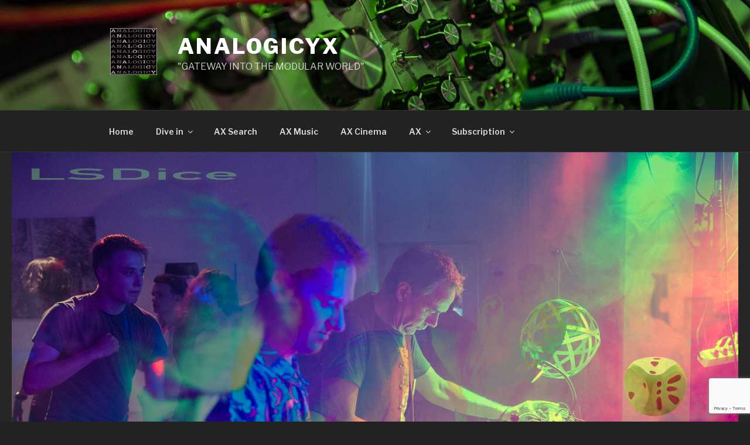

--- FILE ---
content_type: text/html; charset=UTF-8
request_url: https://analogicyx.com/lsdice/
body_size: 32654
content:
<!DOCTYPE html>
<html lang="en-US" class="no-js no-svg">
<head>
<meta charset="UTF-8">
<meta name="viewport" content="width=device-width, initial-scale=1">
<link rel="profile" href="https://gmpg.org/xfn/11">

<script>(function(html){html.className = html.className.replace(/\bno-js\b/,'js')})(document.documentElement);</script>
<title>LSDice &#8211; AnalogicyX</title>
<meta name='robots' content='max-image-preview:large' />
<link rel='dns-prefetch' href='//fonts.googleapis.com' />
<link href='https://fonts.gstatic.com' crossorigin rel='preconnect' />
<link rel="alternate" type="application/rss+xml" title="AnalogicyX &raquo; Feed" href="https://analogicyx.com/feed/" />
<link rel="alternate" type="application/rss+xml" title="AnalogicyX &raquo; Comments Feed" href="https://analogicyx.com/comments/feed/" />
<script>
window._wpemojiSettings = {"baseUrl":"https:\/\/s.w.org\/images\/core\/emoji\/14.0.0\/72x72\/","ext":".png","svgUrl":"https:\/\/s.w.org\/images\/core\/emoji\/14.0.0\/svg\/","svgExt":".svg","source":{"concatemoji":"https:\/\/analogicyx.com\/wp-includes\/js\/wp-emoji-release.min.js?ver=6.1.9"}};
/*! This file is auto-generated */
!function(e,a,t){var n,r,o,i=a.createElement("canvas"),p=i.getContext&&i.getContext("2d");function s(e,t){var a=String.fromCharCode,e=(p.clearRect(0,0,i.width,i.height),p.fillText(a.apply(this,e),0,0),i.toDataURL());return p.clearRect(0,0,i.width,i.height),p.fillText(a.apply(this,t),0,0),e===i.toDataURL()}function c(e){var t=a.createElement("script");t.src=e,t.defer=t.type="text/javascript",a.getElementsByTagName("head")[0].appendChild(t)}for(o=Array("flag","emoji"),t.supports={everything:!0,everythingExceptFlag:!0},r=0;r<o.length;r++)t.supports[o[r]]=function(e){if(p&&p.fillText)switch(p.textBaseline="top",p.font="600 32px Arial",e){case"flag":return s([127987,65039,8205,9895,65039],[127987,65039,8203,9895,65039])?!1:!s([55356,56826,55356,56819],[55356,56826,8203,55356,56819])&&!s([55356,57332,56128,56423,56128,56418,56128,56421,56128,56430,56128,56423,56128,56447],[55356,57332,8203,56128,56423,8203,56128,56418,8203,56128,56421,8203,56128,56430,8203,56128,56423,8203,56128,56447]);case"emoji":return!s([129777,127995,8205,129778,127999],[129777,127995,8203,129778,127999])}return!1}(o[r]),t.supports.everything=t.supports.everything&&t.supports[o[r]],"flag"!==o[r]&&(t.supports.everythingExceptFlag=t.supports.everythingExceptFlag&&t.supports[o[r]]);t.supports.everythingExceptFlag=t.supports.everythingExceptFlag&&!t.supports.flag,t.DOMReady=!1,t.readyCallback=function(){t.DOMReady=!0},t.supports.everything||(n=function(){t.readyCallback()},a.addEventListener?(a.addEventListener("DOMContentLoaded",n,!1),e.addEventListener("load",n,!1)):(e.attachEvent("onload",n),a.attachEvent("onreadystatechange",function(){"complete"===a.readyState&&t.readyCallback()})),(e=t.source||{}).concatemoji?c(e.concatemoji):e.wpemoji&&e.twemoji&&(c(e.twemoji),c(e.wpemoji)))}(window,document,window._wpemojiSettings);
</script>
<style>
img.wp-smiley,
img.emoji {
	display: inline !important;
	border: none !important;
	box-shadow: none !important;
	height: 1em !important;
	width: 1em !important;
	margin: 0 0.07em !important;
	vertical-align: -0.1em !important;
	background: none !important;
	padding: 0 !important;
}
</style>
	<link rel='stylesheet' id='pt-cv-public-style-css' href='https://analogicyx.com/wp-content/plugins/content-views-query-and-display-post-page/public/assets/css/cv.css?ver=4.2.1' media='all' />
<link rel='stylesheet' id='pt-cv-public-pro-style-css' href='https://analogicyx.com/wp-content/plugins/pt-content-views-pro/public/assets/css/cvpro.min.css?ver=5.8.6.1' media='all' />
<link rel='stylesheet' id='wp-block-library-css' href='https://analogicyx.com/wp-includes/css/dist/block-library/style.min.css?ver=6.1.9' media='all' />
<style id='wp-block-library-theme-inline-css'>
.wp-block-audio figcaption{color:#555;font-size:13px;text-align:center}.is-dark-theme .wp-block-audio figcaption{color:hsla(0,0%,100%,.65)}.wp-block-audio{margin:0 0 1em}.wp-block-code{border:1px solid #ccc;border-radius:4px;font-family:Menlo,Consolas,monaco,monospace;padding:.8em 1em}.wp-block-embed figcaption{color:#555;font-size:13px;text-align:center}.is-dark-theme .wp-block-embed figcaption{color:hsla(0,0%,100%,.65)}.wp-block-embed{margin:0 0 1em}.blocks-gallery-caption{color:#555;font-size:13px;text-align:center}.is-dark-theme .blocks-gallery-caption{color:hsla(0,0%,100%,.65)}.wp-block-image figcaption{color:#555;font-size:13px;text-align:center}.is-dark-theme .wp-block-image figcaption{color:hsla(0,0%,100%,.65)}.wp-block-image{margin:0 0 1em}.wp-block-pullquote{border-top:4px solid;border-bottom:4px solid;margin-bottom:1.75em;color:currentColor}.wp-block-pullquote__citation,.wp-block-pullquote cite,.wp-block-pullquote footer{color:currentColor;text-transform:uppercase;font-size:.8125em;font-style:normal}.wp-block-quote{border-left:.25em solid;margin:0 0 1.75em;padding-left:1em}.wp-block-quote cite,.wp-block-quote footer{color:currentColor;font-size:.8125em;position:relative;font-style:normal}.wp-block-quote.has-text-align-right{border-left:none;border-right:.25em solid;padding-left:0;padding-right:1em}.wp-block-quote.has-text-align-center{border:none;padding-left:0}.wp-block-quote.is-large,.wp-block-quote.is-style-large,.wp-block-quote.is-style-plain{border:none}.wp-block-search .wp-block-search__label{font-weight:700}.wp-block-search__button{border:1px solid #ccc;padding:.375em .625em}:where(.wp-block-group.has-background){padding:1.25em 2.375em}.wp-block-separator.has-css-opacity{opacity:.4}.wp-block-separator{border:none;border-bottom:2px solid;margin-left:auto;margin-right:auto}.wp-block-separator.has-alpha-channel-opacity{opacity:1}.wp-block-separator:not(.is-style-wide):not(.is-style-dots){width:100px}.wp-block-separator.has-background:not(.is-style-dots){border-bottom:none;height:1px}.wp-block-separator.has-background:not(.is-style-wide):not(.is-style-dots){height:2px}.wp-block-table{margin:"0 0 1em 0"}.wp-block-table thead{border-bottom:3px solid}.wp-block-table tfoot{border-top:3px solid}.wp-block-table td,.wp-block-table th{word-break:normal}.wp-block-table figcaption{color:#555;font-size:13px;text-align:center}.is-dark-theme .wp-block-table figcaption{color:hsla(0,0%,100%,.65)}.wp-block-video figcaption{color:#555;font-size:13px;text-align:center}.is-dark-theme .wp-block-video figcaption{color:hsla(0,0%,100%,.65)}.wp-block-video{margin:0 0 1em}.wp-block-template-part.has-background{padding:1.25em 2.375em;margin-top:0;margin-bottom:0}
</style>
<link rel='stylesheet' id='classic-theme-styles-css' href='https://analogicyx.com/wp-includes/css/classic-themes.min.css?ver=1' media='all' />
<style id='global-styles-inline-css'>
body{--wp--preset--color--black: #000000;--wp--preset--color--cyan-bluish-gray: #abb8c3;--wp--preset--color--white: #ffffff;--wp--preset--color--pale-pink: #f78da7;--wp--preset--color--vivid-red: #cf2e2e;--wp--preset--color--luminous-vivid-orange: #ff6900;--wp--preset--color--luminous-vivid-amber: #fcb900;--wp--preset--color--light-green-cyan: #7bdcb5;--wp--preset--color--vivid-green-cyan: #00d084;--wp--preset--color--pale-cyan-blue: #8ed1fc;--wp--preset--color--vivid-cyan-blue: #0693e3;--wp--preset--color--vivid-purple: #9b51e0;--wp--preset--gradient--vivid-cyan-blue-to-vivid-purple: linear-gradient(135deg,rgba(6,147,227,1) 0%,rgb(155,81,224) 100%);--wp--preset--gradient--light-green-cyan-to-vivid-green-cyan: linear-gradient(135deg,rgb(122,220,180) 0%,rgb(0,208,130) 100%);--wp--preset--gradient--luminous-vivid-amber-to-luminous-vivid-orange: linear-gradient(135deg,rgba(252,185,0,1) 0%,rgba(255,105,0,1) 100%);--wp--preset--gradient--luminous-vivid-orange-to-vivid-red: linear-gradient(135deg,rgba(255,105,0,1) 0%,rgb(207,46,46) 100%);--wp--preset--gradient--very-light-gray-to-cyan-bluish-gray: linear-gradient(135deg,rgb(238,238,238) 0%,rgb(169,184,195) 100%);--wp--preset--gradient--cool-to-warm-spectrum: linear-gradient(135deg,rgb(74,234,220) 0%,rgb(151,120,209) 20%,rgb(207,42,186) 40%,rgb(238,44,130) 60%,rgb(251,105,98) 80%,rgb(254,248,76) 100%);--wp--preset--gradient--blush-light-purple: linear-gradient(135deg,rgb(255,206,236) 0%,rgb(152,150,240) 100%);--wp--preset--gradient--blush-bordeaux: linear-gradient(135deg,rgb(254,205,165) 0%,rgb(254,45,45) 50%,rgb(107,0,62) 100%);--wp--preset--gradient--luminous-dusk: linear-gradient(135deg,rgb(255,203,112) 0%,rgb(199,81,192) 50%,rgb(65,88,208) 100%);--wp--preset--gradient--pale-ocean: linear-gradient(135deg,rgb(255,245,203) 0%,rgb(182,227,212) 50%,rgb(51,167,181) 100%);--wp--preset--gradient--electric-grass: linear-gradient(135deg,rgb(202,248,128) 0%,rgb(113,206,126) 100%);--wp--preset--gradient--midnight: linear-gradient(135deg,rgb(2,3,129) 0%,rgb(40,116,252) 100%);--wp--preset--duotone--dark-grayscale: url('#wp-duotone-dark-grayscale');--wp--preset--duotone--grayscale: url('#wp-duotone-grayscale');--wp--preset--duotone--purple-yellow: url('#wp-duotone-purple-yellow');--wp--preset--duotone--blue-red: url('#wp-duotone-blue-red');--wp--preset--duotone--midnight: url('#wp-duotone-midnight');--wp--preset--duotone--magenta-yellow: url('#wp-duotone-magenta-yellow');--wp--preset--duotone--purple-green: url('#wp-duotone-purple-green');--wp--preset--duotone--blue-orange: url('#wp-duotone-blue-orange');--wp--preset--font-size--small: 13px;--wp--preset--font-size--medium: 20px;--wp--preset--font-size--large: 36px;--wp--preset--font-size--x-large: 42px;--wp--preset--spacing--20: 0.44rem;--wp--preset--spacing--30: 0.67rem;--wp--preset--spacing--40: 1rem;--wp--preset--spacing--50: 1.5rem;--wp--preset--spacing--60: 2.25rem;--wp--preset--spacing--70: 3.38rem;--wp--preset--spacing--80: 5.06rem;}:where(.is-layout-flex){gap: 0.5em;}body .is-layout-flow > .alignleft{float: left;margin-inline-start: 0;margin-inline-end: 2em;}body .is-layout-flow > .alignright{float: right;margin-inline-start: 2em;margin-inline-end: 0;}body .is-layout-flow > .aligncenter{margin-left: auto !important;margin-right: auto !important;}body .is-layout-constrained > .alignleft{float: left;margin-inline-start: 0;margin-inline-end: 2em;}body .is-layout-constrained > .alignright{float: right;margin-inline-start: 2em;margin-inline-end: 0;}body .is-layout-constrained > .aligncenter{margin-left: auto !important;margin-right: auto !important;}body .is-layout-constrained > :where(:not(.alignleft):not(.alignright):not(.alignfull)){max-width: var(--wp--style--global--content-size);margin-left: auto !important;margin-right: auto !important;}body .is-layout-constrained > .alignwide{max-width: var(--wp--style--global--wide-size);}body .is-layout-flex{display: flex;}body .is-layout-flex{flex-wrap: wrap;align-items: center;}body .is-layout-flex > *{margin: 0;}:where(.wp-block-columns.is-layout-flex){gap: 2em;}.has-black-color{color: var(--wp--preset--color--black) !important;}.has-cyan-bluish-gray-color{color: var(--wp--preset--color--cyan-bluish-gray) !important;}.has-white-color{color: var(--wp--preset--color--white) !important;}.has-pale-pink-color{color: var(--wp--preset--color--pale-pink) !important;}.has-vivid-red-color{color: var(--wp--preset--color--vivid-red) !important;}.has-luminous-vivid-orange-color{color: var(--wp--preset--color--luminous-vivid-orange) !important;}.has-luminous-vivid-amber-color{color: var(--wp--preset--color--luminous-vivid-amber) !important;}.has-light-green-cyan-color{color: var(--wp--preset--color--light-green-cyan) !important;}.has-vivid-green-cyan-color{color: var(--wp--preset--color--vivid-green-cyan) !important;}.has-pale-cyan-blue-color{color: var(--wp--preset--color--pale-cyan-blue) !important;}.has-vivid-cyan-blue-color{color: var(--wp--preset--color--vivid-cyan-blue) !important;}.has-vivid-purple-color{color: var(--wp--preset--color--vivid-purple) !important;}.has-black-background-color{background-color: var(--wp--preset--color--black) !important;}.has-cyan-bluish-gray-background-color{background-color: var(--wp--preset--color--cyan-bluish-gray) !important;}.has-white-background-color{background-color: var(--wp--preset--color--white) !important;}.has-pale-pink-background-color{background-color: var(--wp--preset--color--pale-pink) !important;}.has-vivid-red-background-color{background-color: var(--wp--preset--color--vivid-red) !important;}.has-luminous-vivid-orange-background-color{background-color: var(--wp--preset--color--luminous-vivid-orange) !important;}.has-luminous-vivid-amber-background-color{background-color: var(--wp--preset--color--luminous-vivid-amber) !important;}.has-light-green-cyan-background-color{background-color: var(--wp--preset--color--light-green-cyan) !important;}.has-vivid-green-cyan-background-color{background-color: var(--wp--preset--color--vivid-green-cyan) !important;}.has-pale-cyan-blue-background-color{background-color: var(--wp--preset--color--pale-cyan-blue) !important;}.has-vivid-cyan-blue-background-color{background-color: var(--wp--preset--color--vivid-cyan-blue) !important;}.has-vivid-purple-background-color{background-color: var(--wp--preset--color--vivid-purple) !important;}.has-black-border-color{border-color: var(--wp--preset--color--black) !important;}.has-cyan-bluish-gray-border-color{border-color: var(--wp--preset--color--cyan-bluish-gray) !important;}.has-white-border-color{border-color: var(--wp--preset--color--white) !important;}.has-pale-pink-border-color{border-color: var(--wp--preset--color--pale-pink) !important;}.has-vivid-red-border-color{border-color: var(--wp--preset--color--vivid-red) !important;}.has-luminous-vivid-orange-border-color{border-color: var(--wp--preset--color--luminous-vivid-orange) !important;}.has-luminous-vivid-amber-border-color{border-color: var(--wp--preset--color--luminous-vivid-amber) !important;}.has-light-green-cyan-border-color{border-color: var(--wp--preset--color--light-green-cyan) !important;}.has-vivid-green-cyan-border-color{border-color: var(--wp--preset--color--vivid-green-cyan) !important;}.has-pale-cyan-blue-border-color{border-color: var(--wp--preset--color--pale-cyan-blue) !important;}.has-vivid-cyan-blue-border-color{border-color: var(--wp--preset--color--vivid-cyan-blue) !important;}.has-vivid-purple-border-color{border-color: var(--wp--preset--color--vivid-purple) !important;}.has-vivid-cyan-blue-to-vivid-purple-gradient-background{background: var(--wp--preset--gradient--vivid-cyan-blue-to-vivid-purple) !important;}.has-light-green-cyan-to-vivid-green-cyan-gradient-background{background: var(--wp--preset--gradient--light-green-cyan-to-vivid-green-cyan) !important;}.has-luminous-vivid-amber-to-luminous-vivid-orange-gradient-background{background: var(--wp--preset--gradient--luminous-vivid-amber-to-luminous-vivid-orange) !important;}.has-luminous-vivid-orange-to-vivid-red-gradient-background{background: var(--wp--preset--gradient--luminous-vivid-orange-to-vivid-red) !important;}.has-very-light-gray-to-cyan-bluish-gray-gradient-background{background: var(--wp--preset--gradient--very-light-gray-to-cyan-bluish-gray) !important;}.has-cool-to-warm-spectrum-gradient-background{background: var(--wp--preset--gradient--cool-to-warm-spectrum) !important;}.has-blush-light-purple-gradient-background{background: var(--wp--preset--gradient--blush-light-purple) !important;}.has-blush-bordeaux-gradient-background{background: var(--wp--preset--gradient--blush-bordeaux) !important;}.has-luminous-dusk-gradient-background{background: var(--wp--preset--gradient--luminous-dusk) !important;}.has-pale-ocean-gradient-background{background: var(--wp--preset--gradient--pale-ocean) !important;}.has-electric-grass-gradient-background{background: var(--wp--preset--gradient--electric-grass) !important;}.has-midnight-gradient-background{background: var(--wp--preset--gradient--midnight) !important;}.has-small-font-size{font-size: var(--wp--preset--font-size--small) !important;}.has-medium-font-size{font-size: var(--wp--preset--font-size--medium) !important;}.has-large-font-size{font-size: var(--wp--preset--font-size--large) !important;}.has-x-large-font-size{font-size: var(--wp--preset--font-size--x-large) !important;}
.wp-block-navigation a:where(:not(.wp-element-button)){color: inherit;}
:where(.wp-block-columns.is-layout-flex){gap: 2em;}
.wp-block-pullquote{font-size: 1.5em;line-height: 1.6;}
</style>
<link rel='stylesheet' id='searchandfilter-css' href='https://analogicyx.com/wp-content/plugins/search-filter/style.css?ver=1' media='all' />
<link rel='stylesheet' id='twentyseventeen-fonts-css' href='https://fonts.googleapis.com/css?family=Libre+Franklin%3A300%2C300i%2C400%2C400i%2C600%2C600i%2C800%2C800i&#038;subset=latin%2Clatin-ext&#038;display=fallback' media='all' />
<link rel='stylesheet' id='twentyseventeen-style-css' href='https://analogicyx.com/wp-content/themes/twentyseventeen/style.css?ver=20201208' media='all' />
<link rel='stylesheet' id='twentyseventeen-block-style-css' href='https://analogicyx.com/wp-content/themes/twentyseventeen/assets/css/blocks.css?ver=20190105' media='all' />
<link rel='stylesheet' id='twentyseventeen-colors-dark-css' href='https://analogicyx.com/wp-content/themes/twentyseventeen/assets/css/colors-dark.css?ver=20190408' media='all' />
<!--[if lt IE 9]>
<link rel='stylesheet' id='twentyseventeen-ie8-css' href='https://analogicyx.com/wp-content/themes/twentyseventeen/assets/css/ie8.css?ver=20161202' media='all' />
<![endif]-->
<script src='https://analogicyx.com/wp-includes/js/jquery/jquery.min.js?ver=3.6.1' id='jquery-core-js'></script>
<script src='https://analogicyx.com/wp-includes/js/jquery/jquery-migrate.min.js?ver=3.3.2' id='jquery-migrate-js'></script>
<!--[if lt IE 9]>
<script src='https://analogicyx.com/wp-content/themes/twentyseventeen/assets/js/html5.js?ver=20161020' id='html5-js'></script>
<![endif]-->
<link rel="https://api.w.org/" href="https://analogicyx.com/wp-json/" /><link rel="alternate" type="application/json" href="https://analogicyx.com/wp-json/wp/v2/posts/120" /><link rel="EditURI" type="application/rsd+xml" title="RSD" href="https://analogicyx.com/xmlrpc.php?rsd" />
<link rel="wlwmanifest" type="application/wlwmanifest+xml" href="https://analogicyx.com/wp-includes/wlwmanifest.xml" />
<meta name="generator" content="WordPress 6.1.9" />
<link rel="canonical" href="https://analogicyx.com/lsdice/" />
<link rel='shortlink' href='https://analogicyx.com/?p=120' />
<link rel="alternate" type="application/json+oembed" href="https://analogicyx.com/wp-json/oembed/1.0/embed?url=https%3A%2F%2Fanalogicyx.com%2Flsdice%2F" />
<link rel="alternate" type="text/xml+oembed" href="https://analogicyx.com/wp-json/oembed/1.0/embed?url=https%3A%2F%2Fanalogicyx.com%2Flsdice%2F&#038;format=xml" />
<link rel="icon" href="https://analogicyx.com/wp-content/uploads/2020/01/cropped-Logo_Analogicy_v1-768x768-1-32x32.jpg" sizes="32x32" />
<link rel="icon" href="https://analogicyx.com/wp-content/uploads/2020/01/cropped-Logo_Analogicy_v1-768x768-1-192x192.jpg" sizes="192x192" />
<link rel="apple-touch-icon" href="https://analogicyx.com/wp-content/uploads/2020/01/cropped-Logo_Analogicy_v1-768x768-1-180x180.jpg" />
<meta name="msapplication-TileImage" content="https://analogicyx.com/wp-content/uploads/2020/01/cropped-Logo_Analogicy_v1-768x768-1-270x270.jpg" />
		<style id="wp-custom-css">
			/*** OWN CLASS table footer info ***/
.table_footer {
  background-color: black;
  color: #b4b4b4;
  padding: 20px;
	font-size:95%;
	font-style: italic;
	} 

/*** THEME TABLE STYLING ***/
.wp-block-table {
	background-color: black;
	padding: 10px;
}

/*** FORM STYLING ***/
.caldera-grid {
    background: rgba(0, 0, 0, 0.85);;
    padding: 5px 5px 5px 15px;
}

/*** FORM STYLING ***/
.caldera-grid .form-control {
	  font-size: 14px;
    padding: 5px;
    height: auto;
    box-shadow: none;
    background: #FFFFFF !important;
    color: black !important;
    border: none;
}

/*** BUTTON STYLING ***/
.caldera-grid input[type=submit] {
    padding: 3px 10px;
    border-radius: 1px;
    background: transparent;
    color: #fff;
    font-size: 15px;
    border: 1px solid #fff;
    transition: all 0.3s ease-in-out;
}

/*** REQUIRED FIELD SETTINGS ***/
.form-control .parsley-error
{
	color: black;
}

/*** this code makes the header images on the homepage the same as on the other pages ***/
.custom-header-media img {
    height: 192px !important;
    position: relative !important;
}
.custom-header {
    height: 260px !important;
}

/*** this code reduces the space between header and menu items ***/
.custom-header {
  margin-bottom: 0 !important;
}

		</style>
		</head>

<body data-rsssl=1 class="post-template-default single single-post postid-120 single-format-standard wp-custom-logo wp-embed-responsive has-header-image colors-dark">
<svg xmlns="http://www.w3.org/2000/svg" viewBox="0 0 0 0" width="0" height="0" focusable="false" role="none" style="visibility: hidden; position: absolute; left: -9999px; overflow: hidden;" ><defs><filter id="wp-duotone-dark-grayscale"><feColorMatrix color-interpolation-filters="sRGB" type="matrix" values=" .299 .587 .114 0 0 .299 .587 .114 0 0 .299 .587 .114 0 0 .299 .587 .114 0 0 " /><feComponentTransfer color-interpolation-filters="sRGB" ><feFuncR type="table" tableValues="0 0.49803921568627" /><feFuncG type="table" tableValues="0 0.49803921568627" /><feFuncB type="table" tableValues="0 0.49803921568627" /><feFuncA type="table" tableValues="1 1" /></feComponentTransfer><feComposite in2="SourceGraphic" operator="in" /></filter></defs></svg><svg xmlns="http://www.w3.org/2000/svg" viewBox="0 0 0 0" width="0" height="0" focusable="false" role="none" style="visibility: hidden; position: absolute; left: -9999px; overflow: hidden;" ><defs><filter id="wp-duotone-grayscale"><feColorMatrix color-interpolation-filters="sRGB" type="matrix" values=" .299 .587 .114 0 0 .299 .587 .114 0 0 .299 .587 .114 0 0 .299 .587 .114 0 0 " /><feComponentTransfer color-interpolation-filters="sRGB" ><feFuncR type="table" tableValues="0 1" /><feFuncG type="table" tableValues="0 1" /><feFuncB type="table" tableValues="0 1" /><feFuncA type="table" tableValues="1 1" /></feComponentTransfer><feComposite in2="SourceGraphic" operator="in" /></filter></defs></svg><svg xmlns="http://www.w3.org/2000/svg" viewBox="0 0 0 0" width="0" height="0" focusable="false" role="none" style="visibility: hidden; position: absolute; left: -9999px; overflow: hidden;" ><defs><filter id="wp-duotone-purple-yellow"><feColorMatrix color-interpolation-filters="sRGB" type="matrix" values=" .299 .587 .114 0 0 .299 .587 .114 0 0 .299 .587 .114 0 0 .299 .587 .114 0 0 " /><feComponentTransfer color-interpolation-filters="sRGB" ><feFuncR type="table" tableValues="0.54901960784314 0.98823529411765" /><feFuncG type="table" tableValues="0 1" /><feFuncB type="table" tableValues="0.71764705882353 0.25490196078431" /><feFuncA type="table" tableValues="1 1" /></feComponentTransfer><feComposite in2="SourceGraphic" operator="in" /></filter></defs></svg><svg xmlns="http://www.w3.org/2000/svg" viewBox="0 0 0 0" width="0" height="0" focusable="false" role="none" style="visibility: hidden; position: absolute; left: -9999px; overflow: hidden;" ><defs><filter id="wp-duotone-blue-red"><feColorMatrix color-interpolation-filters="sRGB" type="matrix" values=" .299 .587 .114 0 0 .299 .587 .114 0 0 .299 .587 .114 0 0 .299 .587 .114 0 0 " /><feComponentTransfer color-interpolation-filters="sRGB" ><feFuncR type="table" tableValues="0 1" /><feFuncG type="table" tableValues="0 0.27843137254902" /><feFuncB type="table" tableValues="0.5921568627451 0.27843137254902" /><feFuncA type="table" tableValues="1 1" /></feComponentTransfer><feComposite in2="SourceGraphic" operator="in" /></filter></defs></svg><svg xmlns="http://www.w3.org/2000/svg" viewBox="0 0 0 0" width="0" height="0" focusable="false" role="none" style="visibility: hidden; position: absolute; left: -9999px; overflow: hidden;" ><defs><filter id="wp-duotone-midnight"><feColorMatrix color-interpolation-filters="sRGB" type="matrix" values=" .299 .587 .114 0 0 .299 .587 .114 0 0 .299 .587 .114 0 0 .299 .587 .114 0 0 " /><feComponentTransfer color-interpolation-filters="sRGB" ><feFuncR type="table" tableValues="0 0" /><feFuncG type="table" tableValues="0 0.64705882352941" /><feFuncB type="table" tableValues="0 1" /><feFuncA type="table" tableValues="1 1" /></feComponentTransfer><feComposite in2="SourceGraphic" operator="in" /></filter></defs></svg><svg xmlns="http://www.w3.org/2000/svg" viewBox="0 0 0 0" width="0" height="0" focusable="false" role="none" style="visibility: hidden; position: absolute; left: -9999px; overflow: hidden;" ><defs><filter id="wp-duotone-magenta-yellow"><feColorMatrix color-interpolation-filters="sRGB" type="matrix" values=" .299 .587 .114 0 0 .299 .587 .114 0 0 .299 .587 .114 0 0 .299 .587 .114 0 0 " /><feComponentTransfer color-interpolation-filters="sRGB" ><feFuncR type="table" tableValues="0.78039215686275 1" /><feFuncG type="table" tableValues="0 0.94901960784314" /><feFuncB type="table" tableValues="0.35294117647059 0.47058823529412" /><feFuncA type="table" tableValues="1 1" /></feComponentTransfer><feComposite in2="SourceGraphic" operator="in" /></filter></defs></svg><svg xmlns="http://www.w3.org/2000/svg" viewBox="0 0 0 0" width="0" height="0" focusable="false" role="none" style="visibility: hidden; position: absolute; left: -9999px; overflow: hidden;" ><defs><filter id="wp-duotone-purple-green"><feColorMatrix color-interpolation-filters="sRGB" type="matrix" values=" .299 .587 .114 0 0 .299 .587 .114 0 0 .299 .587 .114 0 0 .299 .587 .114 0 0 " /><feComponentTransfer color-interpolation-filters="sRGB" ><feFuncR type="table" tableValues="0.65098039215686 0.40392156862745" /><feFuncG type="table" tableValues="0 1" /><feFuncB type="table" tableValues="0.44705882352941 0.4" /><feFuncA type="table" tableValues="1 1" /></feComponentTransfer><feComposite in2="SourceGraphic" operator="in" /></filter></defs></svg><svg xmlns="http://www.w3.org/2000/svg" viewBox="0 0 0 0" width="0" height="0" focusable="false" role="none" style="visibility: hidden; position: absolute; left: -9999px; overflow: hidden;" ><defs><filter id="wp-duotone-blue-orange"><feColorMatrix color-interpolation-filters="sRGB" type="matrix" values=" .299 .587 .114 0 0 .299 .587 .114 0 0 .299 .587 .114 0 0 .299 .587 .114 0 0 " /><feComponentTransfer color-interpolation-filters="sRGB" ><feFuncR type="table" tableValues="0.098039215686275 1" /><feFuncG type="table" tableValues="0 0.66274509803922" /><feFuncB type="table" tableValues="0.84705882352941 0.41960784313725" /><feFuncA type="table" tableValues="1 1" /></feComponentTransfer><feComposite in2="SourceGraphic" operator="in" /></filter></defs></svg><div id="page" class="site">
	<a class="skip-link screen-reader-text" href="#content">Skip to content</a>

	<header id="masthead" class="site-header" role="banner">

		<div class="custom-header">

		<div class="custom-header-media">
			<div id="wp-custom-header" class="wp-custom-header"><img src="https://analogicyx.com/wp-content/uploads/2020/01/cropped-RdK_20170303_016.jpg" width="2000" height="1200" alt="" /></div>		</div>

	<div class="site-branding">
	<div class="wrap">

		<a href="https://analogicyx.com/" class="custom-logo-link" rel="home"><img width="250" height="250" src="https://analogicyx.com/wp-content/uploads/2020/01/cropped-Logo_Analogicy_v1-768x768-1-2.jpg" class="custom-logo" alt="AnalogicyX" decoding="async" srcset="https://analogicyx.com/wp-content/uploads/2020/01/cropped-Logo_Analogicy_v1-768x768-1-2.jpg 250w, https://analogicyx.com/wp-content/uploads/2020/01/cropped-Logo_Analogicy_v1-768x768-1-2-150x150.jpg 150w, https://analogicyx.com/wp-content/uploads/2020/01/cropped-Logo_Analogicy_v1-768x768-1-2-100x100.jpg 100w" sizes="100vw" /></a>
		<div class="site-branding-text">
							<p class="site-title"><a href="https://analogicyx.com/" rel="home">AnalogicyX</a></p>
			
							<p class="site-description">&quot;GATEWAY INTO THE MODULAR WORLD&quot;</p>
					</div><!-- .site-branding-text -->

		
	</div><!-- .wrap -->
</div><!-- .site-branding -->

</div><!-- .custom-header -->

					<div class="navigation-top">
				<div class="wrap">
					<nav id="site-navigation" class="main-navigation" role="navigation" aria-label="Top Menu">
	<button class="menu-toggle" aria-controls="top-menu" aria-expanded="false">
		<svg class="icon icon-bars" aria-hidden="true" role="img"> <use href="#icon-bars" xlink:href="#icon-bars"></use> </svg><svg class="icon icon-close" aria-hidden="true" role="img"> <use href="#icon-close" xlink:href="#icon-close"></use> </svg>Menu	</button>

	<div class="menu-main-container"><ul id="top-menu" class="menu"><li id="menu-item-58" class="menu-item menu-item-type-custom menu-item-object-custom menu-item-home menu-item-58"><a href="https://analogicyx.com">Home</a></li>
<li id="menu-item-214" class="menu-item menu-item-type-post_type menu-item-object-page menu-item-has-children menu-item-214"><a href="https://analogicyx.com/modular-world/">Dive in<svg class="icon icon-angle-down" aria-hidden="true" role="img"> <use href="#icon-angle-down" xlink:href="#icon-angle-down"></use> </svg></a>
<ul class="sub-menu">
	<li id="menu-item-104" class="menu-item menu-item-type-post_type menu-item-object-page menu-item-104"><a href="https://analogicyx.com/artists-bands/">Artists/bands</a></li>
	<li id="menu-item-549" class="menu-item menu-item-type-post_type menu-item-object-page menu-item-549"><a href="https://analogicyx.com/labels/">Labels</a></li>
	<li id="menu-item-448" class="menu-item menu-item-type-post_type menu-item-object-page menu-item-448"><a href="https://analogicyx.com/shops/">Shops</a></li>
	<li id="menu-item-329" class="menu-item menu-item-type-post_type menu-item-object-page menu-item-329"><a href="https://analogicyx.com/events/">Events/organisations</a></li>
	<li id="menu-item-511" class="menu-item menu-item-type-post_type menu-item-object-page menu-item-511"><a href="https://analogicyx.com/knowledge/">Knowledge</a></li>
	<li id="menu-item-490" class="menu-item menu-item-type-post_type menu-item-object-page menu-item-490"><a href="https://analogicyx.com/brands-makers/">Brands/makers</a></li>
	<li id="menu-item-1132" class="menu-item menu-item-type-post_type menu-item-object-page menu-item-1132"><a href="https://analogicyx.com/studios/">Studios</a></li>
	<li id="menu-item-816" class="menu-item menu-item-type-post_type menu-item-object-page menu-item-816"><a href="https://analogicyx.com/venues/">Venues</a></li>
	<li id="menu-item-1069" class="menu-item menu-item-type-post_type menu-item-object-page menu-item-1069"><a href="https://analogicyx.com/all-categories/">All categories</a></li>
</ul>
</li>
<li id="menu-item-704" class="menu-item menu-item-type-post_type menu-item-object-page menu-item-704"><a href="https://analogicyx.com/ax-search/">AX Search</a></li>
<li id="menu-item-390" class="menu-item menu-item-type-post_type menu-item-object-page menu-item-390"><a href="https://analogicyx.com/ax-music/">AX Music</a></li>
<li id="menu-item-781" class="menu-item menu-item-type-post_type menu-item-object-page menu-item-781"><a href="https://analogicyx.com/ax-cinema/">AX Cinema</a></li>
<li id="menu-item-890" class="menu-item menu-item-type-post_type menu-item-object-page menu-item-has-children menu-item-890"><a href="https://analogicyx.com/ax/">AX<svg class="icon icon-angle-down" aria-hidden="true" role="img"> <use href="#icon-angle-down" xlink:href="#icon-angle-down"></use> </svg></a>
<ul class="sub-menu">
	<li id="menu-item-189" class="menu-item menu-item-type-post_type menu-item-object-page menu-item-189"><a href="https://analogicyx.com/contact/">Contact</a></li>
	<li id="menu-item-178" class="menu-item menu-item-type-post_type menu-item-object-page menu-item-178"><a href="https://analogicyx.com/subscription/faq/">FAQ</a></li>
	<li id="menu-item-1009" class="menu-item menu-item-type-post_type menu-item-object-page menu-item-1009"><a href="https://analogicyx.com/about/">About</a></li>
	<li id="menu-item-158" class="menu-item menu-item-type-post_type menu-item-object-page menu-item-158"><a href="https://analogicyx.com/purchase-process/">Purchase process</a></li>
	<li id="menu-item-891" class="menu-item menu-item-type-post_type menu-item-object-page menu-item-891"><a href="https://analogicyx.com/business-info/">Business info</a></li>
</ul>
</li>
<li id="menu-item-53" class="menu-item menu-item-type-post_type menu-item-object-page menu-item-has-children menu-item-53"><a href="https://analogicyx.com/subscription/">Subscription<svg class="icon icon-angle-down" aria-hidden="true" role="img"> <use href="#icon-angle-down" xlink:href="#icon-angle-down"></use> </svg></a>
<ul class="sub-menu">
	<li id="menu-item-59" class="menu-item menu-item-type-post_type menu-item-object-page menu-item-59"><a href="https://analogicyx.com/subscription-artists-bands/">Subscription Artists/Bands</a></li>
	<li id="menu-item-550" class="menu-item menu-item-type-post_type menu-item-object-page menu-item-550"><a href="https://analogicyx.com/subscription-labels/">Subscription Labels</a></li>
	<li id="menu-item-450" class="menu-item menu-item-type-post_type menu-item-object-page menu-item-450"><a href="https://analogicyx.com/subscription-shops/">Subscription Shops</a></li>
	<li id="menu-item-338" class="menu-item menu-item-type-post_type menu-item-object-page menu-item-338"><a href="https://analogicyx.com/subscription-events/">Subscription Events/organisations</a></li>
	<li id="menu-item-510" class="menu-item menu-item-type-post_type menu-item-object-page menu-item-510"><a href="https://analogicyx.com/subscription-knowledge/">Subscription Knowledge</a></li>
	<li id="menu-item-491" class="menu-item menu-item-type-post_type menu-item-object-page menu-item-491"><a href="https://analogicyx.com/subscription-brands-makers/">Subscription Brands/makers</a></li>
	<li id="menu-item-1131" class="menu-item menu-item-type-post_type menu-item-object-page menu-item-1131"><a href="https://analogicyx.com/subscription-studios/">Subscription Studios</a></li>
	<li id="menu-item-810" class="menu-item menu-item-type-post_type menu-item-object-page menu-item-810"><a href="https://analogicyx.com/subscription-venues/">Subscription Venues</a></li>
</ul>
</li>
</ul></div>
	</nav><!-- #site-navigation -->
				</div><!-- .wrap -->
			</div><!-- .navigation-top -->
		
	</header><!-- #masthead -->

	<div class="single-featured-image-header"><img width="1240" height="827" src="https://analogicyx.com/wp-content/uploads/2020/01/191031_LSD_Promo_Photo_Live_v1.jpg" class="attachment-twentyseventeen-featured-image size-twentyseventeen-featured-image wp-post-image" alt="" decoding="async" loading="lazy" srcset="https://analogicyx.com/wp-content/uploads/2020/01/191031_LSD_Promo_Photo_Live_v1.jpg 1240w, https://analogicyx.com/wp-content/uploads/2020/01/191031_LSD_Promo_Photo_Live_v1-300x200.jpg 300w, https://analogicyx.com/wp-content/uploads/2020/01/191031_LSD_Promo_Photo_Live_v1-1024x683.jpg 1024w, https://analogicyx.com/wp-content/uploads/2020/01/191031_LSD_Promo_Photo_Live_v1-768x512.jpg 768w" sizes="100vw" /></div><!-- .single-featured-image-header -->
	<div class="site-content-contain">
		<div id="content" class="site-content">

<div class="wrap">
	<div id="primary" class="content-area">
		<main id="main" class="site-main" role="main">

			
<article id="post-120" class="post-120 post type-post status-publish format-standard has-post-thumbnail hentry category-ambient category-artists-bands category-dance category-featured-artists-bands category-netherlands category-techno">
		<header class="entry-header">
		<div class="entry-meta"><span class="posted-on"><span class="screen-reader-text">Posted on</span> <a href="https://analogicyx.com/lsdice/" rel="bookmark"><time class="entry-date published" datetime="2020-01-27T20:06:17+00:00">January 27, 2020</time><time class="updated" datetime="2020-02-27T07:04:30+00:00">February 27, 2020</time></a></span><span class="byline"> by <span class="author vcard"><a class="url fn n" href="https://analogicyx.com/author/admin/">admin</a></span></span></div><!-- .entry-meta --><h1 class="entry-title">LSDice</h1>	</header><!-- .entry-header -->

	
	<div class="entry-content">
		
<span id="more-120"></span>



<figure class="wp-block-table is-style-regular"><table class="has-fixed-layout"><tbody><tr><td>Artist/band</td><td>LSDice</td></tr><tr><td>Homebase (country)</td><td>The Netherlands</td></tr><tr><td>Founded</td><td>2019</td></tr><tr><td>Member(s)</td><td>David Sullivan | Jurgen Winkel</td></tr><tr><td>Genre</td><td>Techno</td></tr><tr><td>Sub-genre</td><td>Dance</td></tr><tr><td>Sub-genre</td><td>Ambient</td></tr><tr><td>Bio</td><td>LSDice is a live techno act by Pulse505 &amp; SONICrider.<br><br>Pulse 505&nbsp;(David Sullivan) base are Roland MC 505’s which he masters with the deepest skills possible.<br><br>SONICrider&nbsp;(Jurgen Winkel) , artist, producer, musician &amp; performer has a track records starting in the late eighties as member of BLIND an electro punk band . <br><br>After 2 studio sessions &amp; one try out  LSDice has entered space.<br><br>“Live techno (made with hardware gear), lights &amp; visuals”&nbsp;in one set gives you&nbsp;industrial&nbsp;–&nbsp;ambient&nbsp;–&nbsp;experimental –&nbsp;techno&nbsp;that makes you move…..</td></tr><tr><td>Performing</td><td>Yes</td></tr></tbody></table></figure>



<figure class="wp-block-image size-large"><img decoding="async" loading="lazy" width="975" height="360" src="https://analogicyx.com/wp-content/uploads/2020/01/191031__LSDice_Banner_Live_Techno_v1.jpg" alt="" class="wp-image-122" srcset="https://analogicyx.com/wp-content/uploads/2020/01/191031__LSDice_Banner_Live_Techno_v1.jpg 975w, https://analogicyx.com/wp-content/uploads/2020/01/191031__LSDice_Banner_Live_Techno_v1-300x111.jpg 300w, https://analogicyx.com/wp-content/uploads/2020/01/191031__LSDice_Banner_Live_Techno_v1-768x284.jpg 768w" sizes="(max-width: 706px) 89vw, (max-width: 767px) 82vw, 740px" /></figure>



<p>Links</p>



<figure class="wp-block-table"><table class="has-fixed-layout"><tbody><tr><td class="has-text-align-center" data-align="center"><a href="https://sonicrider.nl/?page_id=759" target="_blank" rel="noreferrer noopener" aria-label="Website (opens in a new tab)">Website</a></td><td class="has-text-align-center" data-align="center"><a href="https://sonicrider.nl/?page_id=2" target="_blank" rel="noreferrer noopener" aria-label="Contact email (opens in a new tab)">Contact email</a></td><td class="has-text-align-center" data-align="center"><a href="https://sonicrider.nl/?page_id=2" target="_blank" rel="noreferrer noopener" aria-label="Bookings email (opens in a new tab)">Bookings email</a></td></tr><tr><td class="has-text-align-center" data-align="center"><a href="https://www.facebook.com/LSDice/" target="_blank" rel="noreferrer noopener" aria-label="Facebook (opens in a new tab)">Facebook</a></td><td class="has-text-align-center" data-align="center"><a rel="noreferrer noopener" href="https://www.instagram.com/lsdice/" target="_blank">Instagram</a></td><td class="has-text-align-center" data-align="center"><a rel="noreferrer noopener" href="https://soundcloud.com/lsdice" target="_blank">Soundcloud</a></td></tr><tr><td class="has-text-align-center" data-align="center"><a href="https://lsdice.bandcamp.com/" target="_blank" rel="noreferrer noopener" aria-label="Bandcamp (opens in a new tab)">Bandcamp</a></td><td class="has-text-align-center" data-align="center">&#8212;</td><td class="has-text-align-center" data-align="center">&#8212;</td></tr></tbody></table></figure>



<p>Facebook &#8220;events&#8221;</p>
<p><iframe loading="lazy" src="https://www.facebook.com/plugins/page.php?href=https%3A%2F%2Fwww.facebook.com%2FLSDice%2F&#038;tabs=events&#038;width=340&#038;height=500&#038;small_header=true&#038;adapt_container_width=true&#038;hide_cover=false&#038;show_facepile=true&#038;appId=1654523144595511" width="340" height="200" style="border:none;overflow:hidden" scrolling="no" frameborder="0" allowTransparency="true" allow="encrypted-media"></iframe></p>
<p>Facebook &#8220;posts&#8221;</p>
<p><iframe loading="lazy" src="https://www.facebook.com/plugins/page.php?href=https%3A%2F%2Fwww.facebook.com%2FLSDice%2F&#038;tabs=timeline&#038;width=340&#038;height=500&#038;small_header=true&#038;adapt_container_width=true&#038;hide_cover=false&#038;show_facepile=true&#038;appId=1654523144595511" width="340" height="500" style="border:none;overflow:hidden" scrolling="no" frameborder="0" allowTransparency="true" allow="encrypted-media"></iframe></p>



<div class="is-layout-flow wp-block-group"><div class="wp-block-group__inner-container">
<div style="height:43px" aria-hidden="true" class="wp-block-spacer"></div>



<div class="wp-block-image"><figure class="aligncenter size-thumbnail"><img decoding="async" loading="lazy" width="150" height="150" src="https://analogicyx.com/wp-content/uploads/2020/03/200301-AnalogicyX-cross-only-150x150.jpg" alt="" class="wp-image-864" srcset="https://analogicyx.com/wp-content/uploads/2020/03/200301-AnalogicyX-cross-only-150x150.jpg 150w, https://analogicyx.com/wp-content/uploads/2020/03/200301-AnalogicyX-cross-only-300x300.jpg 300w, https://analogicyx.com/wp-content/uploads/2020/03/200301-AnalogicyX-cross-only-1024x1024.jpg 1024w, https://analogicyx.com/wp-content/uploads/2020/03/200301-AnalogicyX-cross-only-768x768.jpg 768w, https://analogicyx.com/wp-content/uploads/2020/03/200301-AnalogicyX-cross-only-100x100.jpg 100w, https://analogicyx.com/wp-content/uploads/2020/03/200301-AnalogicyX-cross-only.jpg 1418w" sizes="(max-width: 150px) 100vw, 150px" /></figure></div>



<div style="height:43px" aria-hidden="true" class="wp-block-spacer"></div>



<p><strong><em>A random featured selection&#8230;</em></strong></p>



<hr class="wp-block-separator"/>



<p><em>Featured artists/bands &#8211;&gt;</em></p>



<div class="pt-cv-wrapper"><div class="pt-cv-view pt-cv-pinterest pt-cv-colsys pt-cv-shadow pt-cv-bb pt-cv-content-hover pt-cv-force-mask pt-cv-overlay-middle" id="pt-cv-view-2923108hs6"><div data-id="pt-cv-page-1" class="pt-cv-page" data-cvc="3"><div class="col-md-4 col-sm-6 col-xs-12 pt-cv-content-item pt-cv-1-col"  data-pid="1354"><div class='pt-cv-pinmas'><div class="pt-cv-hover-wrapper"><a href="https://analogicyx.com/jacq-noise/" class="_self pt-cv-href-thumbnail pt-cv-thumb-default cvplbd" target="_self" ><img width="300" height="239" src="https://analogicyx.com/wp-content/uploads/2021/02/JacqNoise-Lofi-Amsterdam-aug-2020-1-300x239.png" class="pt-cv-thumbnail img-none no-lazyload  skip-lazy " alt="Jacq Noise" decoding="async" /></a><div class="pt-cv-mask"><h4 class="pt-cv-animation-left pt-cv-title"><a href="https://analogicyx.com/jacq-noise/" class="_self cvplbd" target="_self" >Jacq Noise</a></h4></div></div></div></div>
<div class="col-md-4 col-sm-6 col-xs-12 pt-cv-content-item pt-cv-1-col"  data-pid="745"><div class='pt-cv-pinmas'><div class="pt-cv-hover-wrapper"><a href="https://analogicyx.com/jungle-of-wires/" class="_self pt-cv-href-thumbnail pt-cv-thumb-default cvplbd" target="_self" ><img width="298" height="300" src="https://analogicyx.com/wp-content/uploads/2020/02/Jungle-of-Wires-Live-298x300.jpg" class="pt-cv-thumbnail img-none no-lazyload  skip-lazy " alt="Jungle of Wires" decoding="async" /></a><div class="pt-cv-mask"><h4 class="pt-cv-animation-left pt-cv-title"><a href="https://analogicyx.com/jungle-of-wires/" class="_self cvplbd" target="_self" >Jungle of Wires</a></h4></div></div></div></div>
<div class="col-md-4 col-sm-6 col-xs-12 pt-cv-content-item pt-cv-1-col"  data-pid="967"><div class='pt-cv-pinmas'><div class="pt-cv-hover-wrapper"><a href="https://analogicyx.com/blending-altitudes/" class="_self pt-cv-href-thumbnail pt-cv-thumb-default cvplbd" target="_self" ><img width="300" height="150" src="https://analogicyx.com/wp-content/uploads/2020/03/200328-Blending-Altitudes-v1-Logo-and-image-black-white-streched-300x150.jpg" class="pt-cv-thumbnail img-none no-lazyload  skip-lazy " alt="Blending Altitudes" decoding="async" /></a><div class="pt-cv-mask"><h4 class="pt-cv-animation-left pt-cv-title"><a href="https://analogicyx.com/blending-altitudes/" class="_self cvplbd" target="_self" >Blending Altitudes</a></h4></div></div></div></div></div></div></div>			<style type="text/css" id="pt-cv-inline-style-89db5fbdk0">#pt-cv-view-2923108hs6 .pt-cv-title a, #pt-cv-view-2923108hs6  .panel-title { font-weight: 600 !important; display: block !important; text-align: center !important; clear: both !important; }
#pt-cv-view-2923108hs6  .pt-cv-title a:hover, #pt-cv-view-2923108hs6  .panel-title:hover   { display: block !important; text-align: center !important; clear: both !important; }
#pt-cv-view-2923108hs6  .pt-cv-hover-wrapper::before   { background-color: rgba(0,0,0,.3) !important; }
#pt-cv-view-2923108hs6  .pt-cv-content-item:hover .pt-cv-hover-wrapper::before   { background-color: rgba(51,51,51,.6) !important; }
#pt-cv-view-2923108hs6:not(.pt-cv-nohover) .pt-cv-mask *   { color: #fff; }
#pt-cv-view-2923108hs6 .pt-cv-carousel-caption  { background-color: rgba(51,51,51,.6) !important; }
#pt-cv-view-2923108hs6 .pt-cv-specialp { background-color: #CC3333 !important }
#pt-cv-view-2923108hs6 .pt-cv-specialp * { color: #fff !important; }
#pt-cv-view-2923108hs6 .pt-cv-pficon  { color: #bbb !important; }
#pt-cv-view-2923108hs6 .pt-cv-readmore  { color: #ffffff !important; background-color: #1d2800 !important; }
#pt-cv-view-2923108hs6 .pt-cv-readmore:hover  { color: #ffffff !important; background-color: #618200 !important; }
#pt-cv-view-2923108hs6  + .pt-cv-pagination-wrapper .pt-cv-more , #pt-cv-view-2923108hs6  + .pt-cv-pagination-wrapper .pagination .active a { color: #ffffff !important; background-color: #00aeef !important; }</style>
			



<hr class="wp-block-separator"/>



<p><em>Featured labels &#8211;&gt;</em></p>



<div class="pt-cv-wrapper"><div class="pt-cv-view pt-cv-pinterest pt-cv-colsys pt-cv-shadow pt-cv-bb pt-cv-content-hover pt-cv-force-mask pt-cv-overlay-middle" id="pt-cv-view-32d0163i9r"><div data-id="pt-cv-page-1" class="pt-cv-page" data-cvc="3"><div class="col-md-4 col-sm-6 col-xs-12 pt-cv-content-item pt-cv-1-col"  data-pid="1261"><div class='pt-cv-pinmas'><div class="pt-cv-hover-wrapper"><a href="https://analogicyx.com/ear/" class="_self pt-cv-href-thumbnail pt-cv-thumb-default cvplbd" target="_self" ><img width="300" height="63" src="https://analogicyx.com/wp-content/uploads/2020/07/EAR-logo-wide-SOUNDcloud-banner-300x63.jpg" class="pt-cv-thumbnail img-none no-lazyload  skip-lazy " alt="EAR" decoding="async" /></a><div class="pt-cv-mask"><h4 class="pt-cv-animation-left pt-cv-title"><a href="https://analogicyx.com/ear/" class="_self cvplbd" target="_self" >EAR</a></h4></div></div></div></div>
<div class="col-md-4 col-sm-6 col-xs-12 pt-cv-content-item pt-cv-1-col"  data-pid="1221"><div class='pt-cv-pinmas'><div class="pt-cv-hover-wrapper"><a href="https://analogicyx.com/errorgrid-records/" class="_self pt-cv-href-thumbnail pt-cv-thumb-default cvplbd" target="_self" ><img width="300" height="222" src="https://analogicyx.com/wp-content/uploads/2020/06/31271FE4-1742-4395-B024-CEE5BC1CFD58-300x222.jpeg" class="pt-cv-thumbnail img-none no-lazyload  skip-lazy " alt="Errorgrid Records" decoding="async" /></a><div class="pt-cv-mask"><h4 class="pt-cv-animation-left pt-cv-title"><a href="https://analogicyx.com/errorgrid-records/" class="_self cvplbd" target="_self" >Errorgrid Records</a></h4></div></div></div></div>
<div class="col-md-4 col-sm-6 col-xs-12 pt-cv-content-item pt-cv-1-col"  data-pid="633"><div class='pt-cv-pinmas'><div class="pt-cv-hover-wrapper"><a href="https://analogicyx.com/modular404/" class="_self pt-cv-href-thumbnail pt-cv-thumb-default cvplbd" target="_self" ><img width="300" height="120" src="https://analogicyx.com/wp-content/uploads/2020/02/logo-modular404-edit-grey-style-300x120.jpg" class="pt-cv-thumbnail img-none no-lazyload  skip-lazy " alt="Modular404" decoding="async" /></a><div class="pt-cv-mask"><h4 class="pt-cv-animation-left pt-cv-title"><a href="https://analogicyx.com/modular404/" class="_self cvplbd" target="_self" >Modular404</a></h4></div></div></div></div></div></div></div>			<style type="text/css" id="pt-cv-inline-style-41c661et2q">#pt-cv-view-32d0163i9r .pt-cv-title a, #pt-cv-view-32d0163i9r  .panel-title { font-weight: 600 !important; display: block !important; text-align: center !important; clear: both !important; }
#pt-cv-view-32d0163i9r  .pt-cv-title a:hover, #pt-cv-view-32d0163i9r  .panel-title:hover   { display: block !important; text-align: center !important; clear: both !important; }
#pt-cv-view-32d0163i9r  .pt-cv-hover-wrapper::before   { background-color: rgba(0,0,0,.3) !important; }
#pt-cv-view-32d0163i9r  .pt-cv-content-item:hover .pt-cv-hover-wrapper::before   { background-color: rgba(51,51,51,.6) !important; }
#pt-cv-view-32d0163i9r:not(.pt-cv-nohover) .pt-cv-mask *   { color: #fff; }
#pt-cv-view-32d0163i9r .pt-cv-carousel-caption  { background-color: rgba(51,51,51,.6) !important; }
#pt-cv-view-32d0163i9r .pt-cv-specialp { background-color: #CC3333 !important }
#pt-cv-view-32d0163i9r .pt-cv-specialp * { color: #fff !important; }
#pt-cv-view-32d0163i9r .pt-cv-pficon  { color: #bbb !important; }
#pt-cv-view-32d0163i9r .pt-cv-readmore  { color: #ffffff !important; background-color: #1d2800 !important; }
#pt-cv-view-32d0163i9r .pt-cv-readmore:hover  { color: #ffffff !important; background-color: #618200 !important; }
#pt-cv-view-32d0163i9r  + .pt-cv-pagination-wrapper .pt-cv-more , #pt-cv-view-32d0163i9r  + .pt-cv-pagination-wrapper .pagination .active a { color: #ffffff !important; background-color: #00aeef !important; }</style>
			



<hr class="wp-block-separator"/>



<p><em>Featured shops &#8211;&gt;</em></p>



<div class="pt-cv-wrapper"><div class="pt-cv-view pt-cv-pinterest pt-cv-colsys pt-cv-shadow pt-cv-bb pt-cv-content-hover pt-cv-force-mask pt-cv-overlay-middle" id="pt-cv-view-f74a669c2i"><div data-id="pt-cv-page-1" class="pt-cv-page" data-cvc="3"><div class="col-md-4 col-sm-6 col-xs-12 pt-cv-content-item pt-cv-1-col"  data-pid="1288"><div class='pt-cv-pinmas'><div class="pt-cv-hover-wrapper"><a href="https://analogicyx.com/modular-synthesizers/" class="_self pt-cv-href-thumbnail pt-cv-thumb-default cvplbd" target="_self" ><img width="300" height="300" src="https://analogicyx.com/wp-content/uploads/2020/08/41000048-Modular-SynthC7-side-left-free-black-copy-300x300.jpg" class="pt-cv-thumbnail img-none no-lazyload  skip-lazy " alt="Modular Synthesizers" decoding="async" /></a><div class="pt-cv-mask"><h4 class="pt-cv-animation-left pt-cv-title"><a href="https://analogicyx.com/modular-synthesizers/" class="_self cvplbd" target="_self" >Modular Synthesizers</a></h4></div></div></div></div>
<div class="col-md-4 col-sm-6 col-xs-12 pt-cv-content-item pt-cv-1-col"  data-pid="922"><div class='pt-cv-pinmas'><div class="pt-cv-hover-wrapper"><a href="https://analogicyx.com/i4studio/" class="_self pt-cv-href-thumbnail pt-cv-thumb-default cvplbd" target="_self" ><img width="300" height="89" src="https://analogicyx.com/wp-content/uploads/2020/03/Logo-i4-studio--300x89.jpg" class="pt-cv-thumbnail img-none no-lazyload  skip-lazy " alt="i4studio" decoding="async" /></a><div class="pt-cv-mask"><h4 class="pt-cv-animation-left pt-cv-title"><a href="https://analogicyx.com/i4studio/" class="_self cvplbd" target="_self" >i4studio</a></h4></div></div></div></div>
<div class="col-md-4 col-sm-6 col-xs-12 pt-cv-content-item pt-cv-1-col"  data-pid="818"><div class='pt-cv-pinmas'><div class="pt-cv-hover-wrapper"><a href="https://analogicyx.com/midi-amsterdam/" class="_self pt-cv-href-thumbnail pt-cv-thumb-default cvplbd" target="_self" ><img width="300" height="111" src="https://analogicyx.com/wp-content/uploads/2020/02/14980648_1246391988750275_3665353780201075416_n-300x111.jpg" class="pt-cv-thumbnail img-none no-lazyload  skip-lazy " alt="Midi Amsterdam" decoding="async" /></a><div class="pt-cv-mask"><h4 class="pt-cv-animation-left pt-cv-title"><a href="https://analogicyx.com/midi-amsterdam/" class="_self cvplbd" target="_self" >Midi Amsterdam</a></h4></div></div></div></div></div></div></div>			<style type="text/css" id="pt-cv-inline-style-6f87db4lwy">#pt-cv-view-f74a669c2i .pt-cv-title a, #pt-cv-view-f74a669c2i  .panel-title { font-weight: 600 !important; display: block !important; text-align: center !important; clear: both !important; }
#pt-cv-view-f74a669c2i  .pt-cv-title a:hover, #pt-cv-view-f74a669c2i  .panel-title:hover   { display: block !important; text-align: center !important; clear: both !important; }
#pt-cv-view-f74a669c2i  .pt-cv-hover-wrapper::before   { background-color: rgba(0,0,0,.3) !important; }
#pt-cv-view-f74a669c2i  .pt-cv-content-item:hover .pt-cv-hover-wrapper::before   { background-color: rgba(51,51,51,.6) !important; }
#pt-cv-view-f74a669c2i:not(.pt-cv-nohover) .pt-cv-mask *   { color: #fff; }
#pt-cv-view-f74a669c2i .pt-cv-carousel-caption  { background-color: rgba(51,51,51,.6) !important; }
#pt-cv-view-f74a669c2i .pt-cv-specialp { background-color: #CC3333 !important }
#pt-cv-view-f74a669c2i .pt-cv-specialp * { color: #fff !important; }
#pt-cv-view-f74a669c2i .pt-cv-pficon  { color: #bbb !important; }
#pt-cv-view-f74a669c2i .pt-cv-readmore  { color: #ffffff !important; background-color: #1d2800 !important; }
#pt-cv-view-f74a669c2i .pt-cv-readmore:hover  { color: #ffffff !important; background-color: #618200 !important; }
#pt-cv-view-f74a669c2i  + .pt-cv-pagination-wrapper .pt-cv-more , #pt-cv-view-f74a669c2i  + .pt-cv-pagination-wrapper .pagination .active a { color: #ffffff !important; background-color: #00aeef !important; }</style>
			



<hr class="wp-block-separator"/>



<p><em>Featured events/organisations &#8211;&gt; </em></p>



<div class="pt-cv-wrapper"><div class="pt-cv-view pt-cv-pinterest pt-cv-colsys pt-cv-shadow pt-cv-bb pt-cv-content-hover pt-cv-force-mask pt-cv-overlay-middle" id="pt-cv-view-43e7a2atgc"><div data-id="pt-cv-page-1" class="pt-cv-page" data-cvc="3"><div class="col-md-4 col-sm-6 col-xs-12 pt-cv-content-item pt-cv-1-col"  data-pid="1342"><div class='pt-cv-pinmas'><div class="pt-cv-hover-wrapper"><a href="https://analogicyx.com/jacqnoise/" class="_self pt-cv-href-thumbnail pt-cv-thumb-default cvplbd" target="_self" ><img width="200" height="300" src="https://analogicyx.com/wp-content/uploads/2021/02/20210128_shoot-Celine-Peters_Berlin_JacqNoise_1-1-200x300.jpg" class="pt-cv-thumbnail img-none no-lazyload  skip-lazy " alt="JacqNoise" decoding="async" /></a><div class="pt-cv-mask"><h4 class="pt-cv-animation-left pt-cv-title"><a href="https://analogicyx.com/jacqnoise/" class="_self cvplbd" target="_self" >JacqNoise</a></h4></div></div></div></div>
<div class="col-md-4 col-sm-6 col-xs-12 pt-cv-content-item pt-cv-1-col"  data-pid="787"><div class='pt-cv-pinmas'><div class="pt-cv-hover-wrapper"><a href="https://analogicyx.com/dutch-modular-fest/" class="_self pt-cv-href-thumbnail pt-cv-thumb-default cvplbd" target="_self" ><img width="300" height="169" src="https://analogicyx.com/wp-content/uploads/2020/02/DMF_Logo-aangepast-300x169.jpg" class="pt-cv-thumbnail img-none no-lazyload  skip-lazy " alt="Dutch Modular Fest" decoding="async" /></a><div class="pt-cv-mask"><h4 class="pt-cv-animation-left pt-cv-title"><a href="https://analogicyx.com/dutch-modular-fest/" class="_self cvplbd" target="_self" >Dutch Modular Fest</a></h4></div></div></div></div>
<div class="col-md-4 col-sm-6 col-xs-12 pt-cv-content-item pt-cv-1-col"  data-pid="793"><div class='pt-cv-pinmas'><div class="pt-cv-hover-wrapper"><a href="https://analogicyx.com/voltage-control-amsterdam/" class="_self pt-cv-href-thumbnail pt-cv-thumb-default cvplbd" target="_self" ><img width="300" height="200" src="https://analogicyx.com/wp-content/uploads/2020/02/50230702_977271672462537_3949982410250125312_o-300x200.jpg" class="pt-cv-thumbnail img-none no-lazyload  skip-lazy " alt="Voltage Control Amsterdam" decoding="async" /></a><div class="pt-cv-mask"><h4 class="pt-cv-animation-left pt-cv-title"><a href="https://analogicyx.com/voltage-control-amsterdam/" class="_self cvplbd" target="_self" >Voltage Control Amsterdam</a></h4></div></div></div></div></div></div></div>			<style type="text/css" id="pt-cv-inline-style-c7a67ffkex">#pt-cv-view-43e7a2atgc .pt-cv-title a, #pt-cv-view-43e7a2atgc  .panel-title { font-weight: 600 !important; display: block !important; text-align: center !important; clear: both !important; }
#pt-cv-view-43e7a2atgc  .pt-cv-title a:hover, #pt-cv-view-43e7a2atgc  .panel-title:hover   { display: block !important; text-align: center !important; clear: both !important; }
#pt-cv-view-43e7a2atgc  .pt-cv-hover-wrapper::before   { background-color: rgba(0,0,0,.3) !important; }
#pt-cv-view-43e7a2atgc  .pt-cv-content-item:hover .pt-cv-hover-wrapper::before   { background-color: rgba(51,51,51,.6) !important; }
#pt-cv-view-43e7a2atgc:not(.pt-cv-nohover) .pt-cv-mask *   { color: #fff; }
#pt-cv-view-43e7a2atgc .pt-cv-carousel-caption  { background-color: rgba(51,51,51,.6) !important; }
#pt-cv-view-43e7a2atgc .pt-cv-specialp { background-color: #CC3333 !important }
#pt-cv-view-43e7a2atgc .pt-cv-specialp * { color: #fff !important; }
#pt-cv-view-43e7a2atgc .pt-cv-pficon  { color: #bbb !important; }
#pt-cv-view-43e7a2atgc .pt-cv-readmore  { color: #ffffff !important; background-color: #1d2800 !important; }
#pt-cv-view-43e7a2atgc .pt-cv-readmore:hover  { color: #ffffff !important; background-color: #618200 !important; }
#pt-cv-view-43e7a2atgc  + .pt-cv-pagination-wrapper .pt-cv-more , #pt-cv-view-43e7a2atgc  + .pt-cv-pagination-wrapper .pagination .active a { color: #ffffff !important; background-color: #00aeef !important; }</style>
			



<hr class="wp-block-separator"/>



<p><em>Featured knowledge &#8211;&gt; </em></p>



<div class="pt-cv-wrapper"><div class="pt-cv-view pt-cv-pinterest pt-cv-colsys pt-cv-shadow pt-cv-bb pt-cv-content-hover pt-cv-force-mask pt-cv-overlay-middle" id="pt-cv-view-595a6973ev"><div data-id="pt-cv-page-1" class="pt-cv-page" data-cvc="3"><div class="col-md-4 col-sm-6 col-xs-12 pt-cv-content-item pt-cv-1-col"  data-pid="979"><div class='pt-cv-pinmas'><div class="pt-cv-hover-wrapper"><a href="https://analogicyx.com/underbelly-soundartmedia/" class="_self pt-cv-href-thumbnail pt-cv-thumb-default cvplbd" target="_self" ><img width="300" height="225" src="https://analogicyx.com/wp-content/uploads/2020/04/6000027-Underbelly-promo-for-analogicyx-300x225.jpg" class="pt-cv-thumbnail img-none no-lazyload  skip-lazy " alt="Underbelly Soundartmedia" decoding="async" /></a><div class="pt-cv-mask"><h4 class="pt-cv-animation-left pt-cv-title"><a href="https://analogicyx.com/underbelly-soundartmedia/" class="_self cvplbd" target="_self" >Underbelly Soundartmedia</a></h4></div></div></div></div>
<div class="col-md-4 col-sm-6 col-xs-12 pt-cv-content-item pt-cv-1-col"  data-pid="1045"><div class='pt-cv-pinmas'><div class="pt-cv-hover-wrapper"><a href="https://analogicyx.com/afrorack/" class="_self pt-cv-href-thumbnail pt-cv-thumb-default cvplbd" target="_self" ><img width="300" height="210" src="https://analogicyx.com/wp-content/uploads/2020/06/6000028-Afrorack-IMG_7463-300x210.jpg" class="pt-cv-thumbnail img-none no-lazyload  skip-lazy " alt="AFRORACK" decoding="async" /></a><div class="pt-cv-mask"><h4 class="pt-cv-animation-left pt-cv-title"><a href="https://analogicyx.com/afrorack/" class="_self cvplbd" target="_self" >AFRORACK</a></h4></div></div></div></div>
<div class="col-md-4 col-sm-6 col-xs-12 pt-cv-content-item pt-cv-1-col"  data-pid="716"><div class='pt-cv-pinmas'><div class="pt-cv-hover-wrapper"><a href="https://analogicyx.com/modular-synthesis-school/" class="_self pt-cv-href-thumbnail pt-cv-thumb-default cvplbd" target="_self" ><img width="300" height="225" src="https://analogicyx.com/wp-content/uploads/2020/02/IMG_3162-300x225.jpg" class="pt-cv-thumbnail img-none no-lazyload  skip-lazy " alt="Modular Synthesis School" decoding="async" /></a><div class="pt-cv-mask"><h4 class="pt-cv-animation-left pt-cv-title"><a href="https://analogicyx.com/modular-synthesis-school/" class="_self cvplbd" target="_self" >Modular Synthesis School</a></h4></div></div></div></div></div></div></div>			<style type="text/css" id="pt-cv-inline-style-0b06d22qxf">#pt-cv-view-595a6973ev .pt-cv-title a, #pt-cv-view-595a6973ev  .panel-title { font-weight: 600 !important; display: block !important; text-align: center !important; clear: both !important; }
#pt-cv-view-595a6973ev  .pt-cv-title a:hover, #pt-cv-view-595a6973ev  .panel-title:hover   { display: block !important; text-align: center !important; clear: both !important; }
#pt-cv-view-595a6973ev  .pt-cv-hover-wrapper::before   { background-color: rgba(0,0,0,.3) !important; }
#pt-cv-view-595a6973ev  .pt-cv-content-item:hover .pt-cv-hover-wrapper::before   { background-color: rgba(51,51,51,.6) !important; }
#pt-cv-view-595a6973ev:not(.pt-cv-nohover) .pt-cv-mask *   { color: #fff; }
#pt-cv-view-595a6973ev .pt-cv-carousel-caption  { background-color: rgba(51,51,51,.6) !important; }
#pt-cv-view-595a6973ev .pt-cv-specialp { background-color: #CC3333 !important }
#pt-cv-view-595a6973ev .pt-cv-specialp * { color: #fff !important; }
#pt-cv-view-595a6973ev .pt-cv-pficon  { color: #bbb !important; }
#pt-cv-view-595a6973ev .pt-cv-readmore  { color: #ffffff !important; background-color: #1d2800 !important; }
#pt-cv-view-595a6973ev .pt-cv-readmore:hover  { color: #ffffff !important; background-color: #618200 !important; }
#pt-cv-view-595a6973ev  + .pt-cv-pagination-wrapper .pt-cv-more , #pt-cv-view-595a6973ev  + .pt-cv-pagination-wrapper .pagination .active a { color: #ffffff !important; background-color: #00aeef !important; }</style>
			



<hr class="wp-block-separator"/>



<p><em>Featured brands/makers &#8211;&gt; </em></p>



<div class="pt-cv-wrapper"><div class="pt-cv-view pt-cv-pinterest pt-cv-colsys pt-cv-shadow pt-cv-bb pt-cv-content-hover pt-cv-force-mask pt-cv-overlay-middle" id="pt-cv-view-46b4097c2r"><div data-id="pt-cv-page-1" class="pt-cv-page" data-cvc="3"><div class="col-md-4 col-sm-6 col-xs-12 pt-cv-content-item pt-cv-1-col"  data-pid="983"><div class='pt-cv-pinmas'><div class="pt-cv-hover-wrapper"><a href="https://analogicyx.com/circlefade/" class="_self pt-cv-href-thumbnail pt-cv-thumb-default cvplbd" target="_self" ><img width="300" height="300" src="https://analogicyx.com/wp-content/uploads/2020/04/6000023-CircleFade-IMG_20200308_125050-aangepast2-300x300.jpg" class="pt-cv-thumbnail img-none no-lazyload  skip-lazy " alt="Circlefade" decoding="async" /></a><div class="pt-cv-mask"><h4 class="pt-cv-animation-left pt-cv-title"><a href="https://analogicyx.com/circlefade/" class="_self cvplbd" target="_self" >Circlefade</a></h4></div></div></div></div>
<div class="col-md-4 col-sm-6 col-xs-12 pt-cv-content-item pt-cv-1-col"  data-pid="1155"><div class='pt-cv-pinmas'><div class="pt-cv-hover-wrapper"><a href="https://analogicyx.com/rebach/" class="_self pt-cv-href-thumbnail pt-cv-thumb-default cvplbd" target="_self" ><img width="300" height="214" src="https://analogicyx.com/wp-content/uploads/2020/06/CTCHouts030719a1-JPG-300x214.jpg" class="pt-cv-thumbnail img-none no-lazyload  skip-lazy " alt="Rebach" decoding="async" /></a><div class="pt-cv-mask"><h4 class="pt-cv-animation-left pt-cv-title"><a href="https://analogicyx.com/rebach/" class="_self cvplbd" target="_self" >Rebach</a></h4></div></div></div></div>
<div class="col-md-4 col-sm-6 col-xs-12 pt-cv-content-item pt-cv-1-col"  data-pid="640"><div class='pt-cv-pinmas'><div class="pt-cv-hover-wrapper"><a href="https://analogicyx.com/pittsburgh-modular/" class="_self pt-cv-href-thumbnail pt-cv-thumb-default cvplbd" target="_self" ><img width="300" height="158" src="https://analogicyx.com/wp-content/uploads/2020/02/Voltage-Lab-Panel-Large-1-300x158.png" class="pt-cv-thumbnail img-none no-lazyload  skip-lazy " alt="Pittsburgh Modular" decoding="async" /></a><div class="pt-cv-mask"><h4 class="pt-cv-animation-left pt-cv-title"><a href="https://analogicyx.com/pittsburgh-modular/" class="_self cvplbd" target="_self" >Pittsburgh Modular</a></h4></div></div></div></div></div></div></div>			<style type="text/css" id="pt-cv-inline-style-b51e758i5a">#pt-cv-view-46b4097c2r .pt-cv-title a, #pt-cv-view-46b4097c2r  .panel-title { font-weight: 600 !important; display: block !important; text-align: center !important; clear: both !important; }
#pt-cv-view-46b4097c2r  .pt-cv-title a:hover, #pt-cv-view-46b4097c2r  .panel-title:hover   { display: block !important; text-align: center !important; clear: both !important; }
#pt-cv-view-46b4097c2r  .pt-cv-hover-wrapper::before   { background-color: rgba(0,0,0,.3) !important; }
#pt-cv-view-46b4097c2r  .pt-cv-content-item:hover .pt-cv-hover-wrapper::before   { background-color: rgba(51,51,51,.6) !important; }
#pt-cv-view-46b4097c2r:not(.pt-cv-nohover) .pt-cv-mask *   { color: #fff; }
#pt-cv-view-46b4097c2r .pt-cv-carousel-caption  { background-color: rgba(51,51,51,.6) !important; }
#pt-cv-view-46b4097c2r .pt-cv-specialp { background-color: #CC3333 !important }
#pt-cv-view-46b4097c2r .pt-cv-specialp * { color: #fff !important; }
#pt-cv-view-46b4097c2r .pt-cv-pficon  { color: #bbb !important; }
#pt-cv-view-46b4097c2r .pt-cv-readmore  { color: #ffffff !important; background-color: #1d2800 !important; }
#pt-cv-view-46b4097c2r .pt-cv-readmore:hover  { color: #ffffff !important; background-color: #618200 !important; }
#pt-cv-view-46b4097c2r  + .pt-cv-pagination-wrapper .pt-cv-more , #pt-cv-view-46b4097c2r  + .pt-cv-pagination-wrapper .pagination .active a { color: #ffffff !important; background-color: #00aeef !important; }</style>
			



<hr class="wp-block-separator"/>



<p><em>Featured studios &#8211;> </em></p>



<div class="pt-cv-wrapper"><div class="pt-cv-view pt-cv-pinterest pt-cv-colsys pt-cv-shadow pt-cv-bb pt-cv-content-hover pt-cv-force-mask pt-cv-overlay-middle" id="pt-cv-view-237c279fuh"><div data-id="pt-cv-page-1" class="pt-cv-page" data-cvc="3"><div class="col-md-4 col-sm-6 col-xs-12 pt-cv-content-item pt-cv-1-col"  data-pid="1134"><div class='pt-cv-pinmas'><div class="pt-cv-hover-wrapper"><a href="https://analogicyx.com/willem-twee-studios/" class="_self pt-cv-href-thumbnail pt-cv-thumb-default cvplbd" target="_self" ><img width="300" height="200" src="https://analogicyx.com/wp-content/uploads/2020/06/studio1-4-300x200.jpg" class="pt-cv-thumbnail img-none no-lazyload  skip-lazy " alt="Willem Twee studios" decoding="async" /></a><div class="pt-cv-mask"><h4 class="pt-cv-animation-left pt-cv-title"><a href="https://analogicyx.com/willem-twee-studios/" class="_self cvplbd" target="_self" >Willem Twee studios</a></h4></div></div></div></div>
<div class="col-md-4 col-sm-6 col-xs-12 pt-cv-content-item pt-cv-1-col"  data-pid="1204"><div class='pt-cv-pinmas'><div class="pt-cv-hover-wrapper"><a href="https://analogicyx.com/sonicriderstudio/" class="_self pt-cv-href-thumbnail pt-cv-thumb-default cvplbd" target="_self" ><img width="300" height="225" src="https://analogicyx.com/wp-content/uploads/2020/06/08-IMG_3685_tw-300x225.jpg" class="pt-cv-thumbnail img-none no-lazyload  skip-lazy " alt="SONICriderSTUDIO" decoding="async" /></a><div class="pt-cv-mask"><h4 class="pt-cv-animation-left pt-cv-title"><a href="https://analogicyx.com/sonicriderstudio/" class="_self cvplbd" target="_self" >SONICriderSTUDIO</a></h4></div></div></div></div></div></div></div>			<style type="text/css" id="pt-cv-inline-style-49e989bvbe">#pt-cv-view-237c279fuh .pt-cv-title a, #pt-cv-view-237c279fuh  .panel-title { font-weight: 600 !important; display: block !important; text-align: center !important; clear: both !important; }
#pt-cv-view-237c279fuh  .pt-cv-title a:hover, #pt-cv-view-237c279fuh  .panel-title:hover   { display: block !important; text-align: center !important; clear: both !important; }
#pt-cv-view-237c279fuh  .pt-cv-hover-wrapper::before   { background-color: rgba(0,0,0,.3) !important; }
#pt-cv-view-237c279fuh  .pt-cv-content-item:hover .pt-cv-hover-wrapper::before   { background-color: rgba(51,51,51,.6) !important; }
#pt-cv-view-237c279fuh:not(.pt-cv-nohover) .pt-cv-mask *   { color: #fff; }
#pt-cv-view-237c279fuh .pt-cv-carousel-caption  { background-color: rgba(51,51,51,.6) !important; }
#pt-cv-view-237c279fuh .pt-cv-specialp { background-color: #CC3333 !important }
#pt-cv-view-237c279fuh .pt-cv-specialp * { color: #fff !important; }
#pt-cv-view-237c279fuh .pt-cv-pficon  { color: #bbb !important; }
#pt-cv-view-237c279fuh .pt-cv-readmore  { color: #ffffff !important; background-color: #1d2800 !important; }
#pt-cv-view-237c279fuh .pt-cv-readmore:hover  { color: #ffffff !important; background-color: #618200 !important; }
#pt-cv-view-237c279fuh  + .pt-cv-pagination-wrapper .pt-cv-more , #pt-cv-view-237c279fuh  + .pt-cv-pagination-wrapper .pagination .active a { color: #ffffff !important; background-color: #00aeef !important; }</style>
			



<hr class="wp-block-separator"/>



<p><em>Featured venues &#8211;&gt;</em></p>



<div class="pt-cv-wrapper"><div class="pt-cv-view pt-cv-pinterest pt-cv-colsys pt-cv-shadow pt-cv-bb pt-cv-content-hover pt-cv-force-mask pt-cv-overlay-middle" id="pt-cv-view-4098c49pnh"><div data-id="pt-cv-page-1" class="pt-cv-page" data-cvc="3"><div class="col-md-4 col-sm-6 col-xs-12 pt-cv-content-item pt-cv-1-col"  data-pid="835"><div class='pt-cv-pinmas'><div class="pt-cv-hover-wrapper"><a href="https://analogicyx.com/paviljoen-ongehoorde-muziek/" class="_self pt-cv-href-thumbnail pt-cv-thumb-default cvplbd" target="_self" ><img width="300" height="225" src="https://analogicyx.com/wp-content/uploads/2020/02/IMG_3928-300x225.jpg" class="pt-cv-thumbnail img-none no-lazyload  skip-lazy " alt="Paviljoen Ongehoorde Muziek" decoding="async" /></a><div class="pt-cv-mask"><h4 class="pt-cv-animation-left pt-cv-title"><a href="https://analogicyx.com/paviljoen-ongehoorde-muziek/" class="_self cvplbd" target="_self" >Paviljoen Ongehoorde Muziek</a></h4></div></div></div></div></div></div></div>			<style type="text/css" id="pt-cv-inline-style-5d2fa03itz">#pt-cv-view-4098c49pnh .pt-cv-title a, #pt-cv-view-4098c49pnh  .panel-title { font-weight: 600 !important; display: block !important; text-align: center !important; clear: both !important; }
#pt-cv-view-4098c49pnh  .pt-cv-title a:hover, #pt-cv-view-4098c49pnh  .panel-title:hover   { display: block !important; text-align: center !important; clear: both !important; }
#pt-cv-view-4098c49pnh  .pt-cv-hover-wrapper::before   { background-color: rgba(0,0,0,.3) !important; }
#pt-cv-view-4098c49pnh  .pt-cv-content-item:hover .pt-cv-hover-wrapper::before   { background-color: rgba(51,51,51,.6) !important; }
#pt-cv-view-4098c49pnh:not(.pt-cv-nohover) .pt-cv-mask *   { color: #fff; }
#pt-cv-view-4098c49pnh .pt-cv-carousel-caption  { background-color: rgba(51,51,51,.6) !important; }
#pt-cv-view-4098c49pnh .pt-cv-specialp { background-color: #CC3333 !important }
#pt-cv-view-4098c49pnh .pt-cv-specialp * { color: #fff !important; }
#pt-cv-view-4098c49pnh .pt-cv-pficon  { color: #bbb !important; }
#pt-cv-view-4098c49pnh .pt-cv-readmore  { color: #ffffff !important; background-color: #1d2800 !important; }
#pt-cv-view-4098c49pnh .pt-cv-readmore:hover  { color: #ffffff !important; background-color: #618200 !important; }
#pt-cv-view-4098c49pnh  + .pt-cv-pagination-wrapper .pt-cv-more , #pt-cv-view-4098c49pnh  + .pt-cv-pagination-wrapper .pagination .active a { color: #ffffff !important; background-color: #00aeef !important; }</style>
			



<hr class="wp-block-separator"/>
</div></div>



<p></p>
	</div><!-- .entry-content -->

	<footer class="entry-footer"><span class="cat-tags-links"><span class="cat-links"><svg class="icon icon-folder-open" aria-hidden="true" role="img"> <use href="#icon-folder-open" xlink:href="#icon-folder-open"></use> </svg><span class="screen-reader-text">Categories</span><a href="https://analogicyx.com/category/genre/ambient/" rel="category tag">Ambient</a>, <a href="https://analogicyx.com/category/subscription/artists-bands/" rel="category tag">Artists/bands</a>, <a href="https://analogicyx.com/category/genre/dance/" rel="category tag">Dance</a>, <a href="https://analogicyx.com/category/featured/featured-artists-bands/" rel="category tag">Featured artists/bands</a>, <a href="https://analogicyx.com/category/homebase/netherlands/" rel="category tag">Netherlands</a>, <a href="https://analogicyx.com/category/genre/techno/" rel="category tag">Techno</a></span></span></footer> <!-- .entry-footer -->
</article><!-- #post-120 -->

	<nav class="navigation post-navigation" aria-label="Posts">
		<h2 class="screen-reader-text">Post navigation</h2>
		<div class="nav-links"><div class="nav-previous"><a href="https://analogicyx.com/the-phonons/" rel="prev"><span class="screen-reader-text">Previous Post</span><span aria-hidden="true" class="nav-subtitle">Previous</span> <span class="nav-title"><span class="nav-title-icon-wrapper"><svg class="icon icon-arrow-left" aria-hidden="true" role="img"> <use href="#icon-arrow-left" xlink:href="#icon-arrow-left"></use> </svg></span>The Phonons</span></a></div><div class="nav-next"><a href="https://analogicyx.com/artist-band-subscription-live/" rel="next"><span class="screen-reader-text">Next Post</span><span aria-hidden="true" class="nav-subtitle">Next</span> <span class="nav-title">Artist &#038; Band subscription live<span class="nav-title-icon-wrapper"><svg class="icon icon-arrow-right" aria-hidden="true" role="img"> <use href="#icon-arrow-right" xlink:href="#icon-arrow-right"></use> </svg></span></span></a></div></div>
	</nav>
		</main><!-- #main -->
	</div><!-- #primary -->
	</div><!-- .wrap -->


		</div><!-- #content -->

		<footer id="colophon" class="site-footer" role="contentinfo">
			<div class="wrap">
				

	<aside class="widget-area" role="complementary" aria-label="Footer">
					<div class="widget-column footer-widget-1">
				<section id="media_image-2" class="widget widget_media_image"><a href="https://www.analogicyx.com"><img width="150" height="150" src="https://analogicyx.com/wp-content/uploads/2020/03/200301-AnalogicyX-cross-only-150x150.jpg" class="image wp-image-864  attachment-thumbnail size-thumbnail" alt="" decoding="async" loading="lazy" style="max-width: 100%; height: auto;" /></a></section><section id="text-2" class="widget widget_text">			<div class="textwidget"><p>AnalogicyX is the gateway to the modular world. use the menus at the top of every page. use one of the categories below to jump directly to your choice or enter a word into the search box.</p>
</div>
		</section><section id="categories-3" class="widget widget_categories"><h2 class="widget-title">Categories</h2><nav aria-label="Categories">
			<ul>
					<li class="cat-item cat-item-19"><a href="https://analogicyx.com/category/ax-files/">AX-files</a> (8)
<ul class='children'>
	<li class="cat-item cat-item-18"><a href="https://analogicyx.com/category/ax-files/news/">News</a> (8)
</li>
</ul>
</li>
	<li class="cat-item cat-item-35"><a href="https://analogicyx.com/category/featured/">Featured</a> (40)
<ul class='children'>
	<li class="cat-item cat-item-36"><a href="https://analogicyx.com/category/featured/featured-artists-bands/">Featured artists/bands</a> (16)
</li>
	<li class="cat-item cat-item-41"><a href="https://analogicyx.com/category/featured/featured-brands-makers/">Featured brands/makers</a> (4)
</li>
	<li class="cat-item cat-item-39"><a href="https://analogicyx.com/category/featured/featured-events-organisations/">Featured events/organisations</a> (7)
</li>
	<li class="cat-item cat-item-40"><a href="https://analogicyx.com/category/featured/featured-knowledge/">Featured knowledge</a> (3)
</li>
	<li class="cat-item cat-item-37"><a href="https://analogicyx.com/category/featured/featured-labels/">Featured labels</a> (4)
</li>
	<li class="cat-item cat-item-38"><a href="https://analogicyx.com/category/featured/featured-shops/">Featured shops</a> (3)
</li>
	<li class="cat-item cat-item-48"><a href="https://analogicyx.com/category/featured/featured-studios/">Featured studios</a> (2)
</li>
	<li class="cat-item cat-item-42"><a href="https://analogicyx.com/category/featured/featured-venues/">Featured venues</a> (1)
</li>
</ul>
</li>
	<li class="cat-item cat-item-6"><a href="https://analogicyx.com/category/genre/">Genre</a> (20)
<ul class='children'>
	<li class="cat-item cat-item-12"><a href="https://analogicyx.com/category/genre/ambient/">Ambient</a> (8)
</li>
	<li class="cat-item cat-item-69"><a href="https://analogicyx.com/category/genre/atmospheric-sounds/">Atmospheric sounds</a> (1)
</li>
	<li class="cat-item cat-item-75"><a href="https://analogicyx.com/category/genre/berlin-school/">Berlin School</a> (1)
</li>
	<li class="cat-item cat-item-17"><a href="https://analogicyx.com/category/genre/dance/">Dance</a> (2)
</li>
	<li class="cat-item cat-item-63"><a href="https://analogicyx.com/category/genre/dark-electronic/">Dark Electronica</a> (1)
</li>
	<li class="cat-item cat-item-31"><a href="https://analogicyx.com/category/genre/dark-psychedelic-trance/">Dark psychedelic trance</a> (1)
</li>
	<li class="cat-item cat-item-11"><a href="https://analogicyx.com/category/genre/electro/">Electro</a> (1)
</li>
	<li class="cat-item cat-item-28"><a href="https://analogicyx.com/category/genre/electronic/">Electronic</a> (8)
</li>
	<li class="cat-item cat-item-64"><a href="https://analogicyx.com/category/genre/electronica/">Electronica</a> (1)
</li>
	<li class="cat-item cat-item-74"><a href="https://analogicyx.com/category/genre/em/">EM</a> (1)
</li>
	<li class="cat-item cat-item-8"><a href="https://analogicyx.com/category/genre/experimental/">Experimental</a> (6)
</li>
	<li class="cat-item cat-item-50"><a href="https://analogicyx.com/category/genre/hiphop/">HipHop</a> (1)
</li>
	<li class="cat-item cat-item-9"><a href="https://analogicyx.com/category/genre/industrial/">Industrial</a> (1)
</li>
	<li class="cat-item cat-item-32"><a href="https://analogicyx.com/category/genre/lofi/">LoFi</a> (1)
</li>
	<li class="cat-item cat-item-51"><a href="https://analogicyx.com/category/genre/modbap/">Modbap</a> (1)
</li>
	<li class="cat-item cat-item-73"><a href="https://analogicyx.com/category/genre/modular/">Modular</a> (1)
</li>
	<li class="cat-item cat-item-14"><a href="https://analogicyx.com/category/genre/noise/">Noise</a> (2)
</li>
	<li class="cat-item cat-item-10"><a href="https://analogicyx.com/category/genre/rock/">Rock</a> (1)
</li>
	<li class="cat-item cat-item-66"><a href="https://analogicyx.com/category/genre/synthpop/">Synthpop</a> (1)
</li>
	<li class="cat-item cat-item-67"><a href="https://analogicyx.com/category/genre/synthwave/">Synthwave</a> (1)
</li>
	<li class="cat-item cat-item-7"><a href="https://analogicyx.com/category/genre/techno/">Techno</a> (4)
</li>
	<li class="cat-item cat-item-33"><a href="https://analogicyx.com/category/genre/triphop/">Triphop</a> (1)
</li>
</ul>
</li>
	<li class="cat-item cat-item-15"><a href="https://analogicyx.com/category/homebase/">Homebase</a> (40)
<ul class='children'>
	<li class="cat-item cat-item-27"><a href="https://analogicyx.com/category/homebase/belgium/">Belgium</a> (2)
</li>
	<li class="cat-item cat-item-47"><a href="https://analogicyx.com/category/homebase/france/">France</a> (2)
</li>
	<li class="cat-item cat-item-70"><a href="https://analogicyx.com/category/homebase/germany/">Germany</a> (2)
</li>
	<li class="cat-item cat-item-5"><a href="https://analogicyx.com/category/homebase/netherlands/">Netherlands</a> (27)
</li>
	<li class="cat-item cat-item-65"><a href="https://analogicyx.com/category/homebase/united-kingdom/">United Kingdom</a> (2)
</li>
	<li class="cat-item cat-item-29"><a href="https://analogicyx.com/category/homebase/united-states/">United States</a> (5)
</li>
</ul>
</li>
	<li class="cat-item cat-item-52"><a href="https://analogicyx.com/category/product-and-services/">Products &amp; Services</a> (1)
<ul class='children'>
	<li class="cat-item cat-item-71"><a href="https://analogicyx.com/category/product-and-services/soldering/">Soldering</a> (1)
</li>
	<li class="cat-item cat-item-72"><a href="https://analogicyx.com/category/product-and-services/workshops/">Workshops</a> (1)
</li>
</ul>
</li>
	<li class="cat-item cat-item-16"><a href="https://analogicyx.com/category/subscription/">Subscription</a> (40)
<ul class='children'>
	<li class="cat-item cat-item-4"><a href="https://analogicyx.com/category/subscription/artists-bands/">Artists/bands</a> (16)
</li>
	<li class="cat-item cat-item-23"><a href="https://analogicyx.com/category/subscription/brands-makers/">Brands/makers</a> (4)
</li>
	<li class="cat-item cat-item-20"><a href="https://analogicyx.com/category/subscription/events/">Events</a> (7)
</li>
	<li class="cat-item cat-item-24"><a href="https://analogicyx.com/category/subscription/knowledge/">Knowledge</a> (3)
</li>
	<li class="cat-item cat-item-25"><a href="https://analogicyx.com/category/subscription/labels/">Labels</a> (4)
</li>
	<li class="cat-item cat-item-22"><a href="https://analogicyx.com/category/subscription/shops/">Shops</a> (3)
</li>
	<li class="cat-item cat-item-49"><a href="https://analogicyx.com/category/subscription/studios/">Studios</a> (2)
</li>
	<li class="cat-item cat-item-26"><a href="https://analogicyx.com/category/subscription/venues/">Venues</a> (1)
</li>
</ul>
</li>
			</ul>

			</nav></section><section id="search-3" class="widget widget_search">

<form role="search" method="get" class="search-form" action="https://analogicyx.com/">
	<label for="search-form-2">
		<span class="screen-reader-text">Search for:</span>
	</label>
	<input type="search" id="search-form-2" class="search-field" placeholder="Search &hellip;" value="" name="s" />
	<button type="submit" class="search-submit"><svg class="icon icon-search" aria-hidden="true" role="img"> <use href="#icon-search" xlink:href="#icon-search"></use> </svg><span class="screen-reader-text">Search</span></button>
</form>
</section>			</div>
						<div class="widget-column footer-widget-2">
				<section id="custom_html-4" class="widget_text widget widget_custom_html"><div class="textwidget custom-html-widget"><!-- Begin Mailchimp Signup Form -->
<div id="mc_embed_signup">
<form action="https://analogicyx.us4.list-manage.com/subscribe/post?u=0faaec2a93d02769f3c0435a5&amp;id=3a56953c50" method="post" id="mc-embedded-subscribe-form" name="mc-embedded-subscribe-form" class="validate" target="_blank" novalidate>
<div id="mc_embed_signup_scroll">
	<h5>SUBSCRIBE 2 GET OUR LATEST NEWS</h5>
<div class="indicates-required"><span class="asterisk">*</span> indicates required</div>
<div class="mc-field-group">
	<label for="mce-EMAIL">Email Address  <span class="asterisk">*</span>
</label>
	<input type="email" value="" name="EMAIL" class="required email" id="mce-EMAIL">
</div>
<div class="mc-field-group">
	<label for="mce-FNAME">First Name  <span class="asterisk">*</span>
</label>
	<input type="text" value="" name="FNAME" class="required" id="mce-FNAME">
</div>
	<div id="mce-responses" class="clear">
		<div class="response" id="mce-error-response" style="display:none"></div>
		<div class="response" id="mce-success-response" style="display:none"></div>
	</div>    <!-- real people should not fill this in and expect good things - do not remove this or risk form bot signups-->
<div style="position: absolute; left: -5000px;" aria-hidden="true"><input type="text" name="b_0faaec2a93d02769f3c0435a5_3a56953c50" tabindex="-1" value=""></div>
<div class="clear"><input type="submit" value="Subscribe" name="subscribe" id="mc-embedded-subscribe" class="button"></div>
</div>
</form>
</div>

<!--End mc_embed_signup--></div></section>			</div>
			</aside><!-- .widget-area -->

					<nav class="social-navigation" role="navigation" aria-label="Footer Social Links Menu">
						<div class="menu-surfing-ax-container"><ul id="menu-surfing-ax" class="social-links-menu"><li id="menu-item-420" class="menu-item menu-item-type-custom menu-item-object-custom menu-item-420"><a href="https://www.facebook.com/AnalogicyX/"><span class="screen-reader-text">Facebook</span><svg class="icon icon-facebook" aria-hidden="true" role="img"> <use href="#icon-facebook" xlink:href="#icon-facebook"></use> </svg></a></li>
<li id="menu-item-415" class="menu-item menu-item-type-custom menu-item-object-custom menu-item-415"><a href="https://www.instagram.com/analogicyx/"><span class="screen-reader-text">Instagram</span><svg class="icon icon-instagram" aria-hidden="true" role="img"> <use href="#icon-instagram" xlink:href="#icon-instagram"></use> </svg></a></li>
<li id="menu-item-417" class="menu-item menu-item-type-custom menu-item-object-custom menu-item-417"><a href="https://soundcloud.com/analogicyx"><span class="screen-reader-text">Soundcloud</span><svg class="icon icon-soundcloud" aria-hidden="true" role="img"> <use href="#icon-soundcloud" xlink:href="#icon-soundcloud"></use> </svg></a></li>
<li id="menu-item-422" class="menu-item menu-item-type-custom menu-item-object-custom menu-item-422"><a href="https://twitter.com/ANALOGICYX"><span class="screen-reader-text">Twitter</span><svg class="icon icon-twitter" aria-hidden="true" role="img"> <use href="#icon-twitter" xlink:href="#icon-twitter"></use> </svg></a></li>
</ul></div>					</nav><!-- .social-navigation -->
					<div class="site-info">
	<a class="privacy-policy-link" href="https://analogicyx.com/general-data-protection-regulation/">General Data Protection Regulation</a><span role="separator" aria-hidden="true"></span>	<a href="https://wordpress.org/" class="imprint">
		Proudly powered by WordPress	</a>
</div><!-- .site-info -->
			</div><!-- .wrap -->
		</footer><!-- #colophon -->
	</div><!-- .site-content-contain -->
</div><!-- #page -->
<script id='pt-cv-content-views-script-js-extra'>
var PT_CV_PUBLIC = {"_prefix":"pt-cv-","page_to_show":"5","_nonce":"c7bcfbdac8","is_admin":"","is_mobile":"","ajaxurl":"https:\/\/analogicyx.com\/wp-admin\/admin-ajax.php","lang":"","loading_image_src":"data:image\/gif;base64,R0lGODlhDwAPALMPAMrKygwMDJOTkz09PZWVla+vr3p6euTk5M7OzuXl5TMzMwAAAJmZmWZmZszMzP\/\/\/yH\/[base64]\/wyVlamTi3nSdgwFNdhEJgTJoNyoB9ISYoQmdjiZPcj7EYCAeCF1gEDo4Dz2eIAAAh+QQFCgAPACwCAAAADQANAAAEM\/DJBxiYeLKdX3IJZT1FU0iIg2RNKx3OkZVnZ98ToRD4MyiDnkAh6BkNC0MvsAj0kMpHBAAh+QQFCgAPACwGAAAACQAPAAAEMDC59KpFDll73HkAA2wVY5KgiK5b0RRoI6MuzG6EQqCDMlSGheEhUAgqgUUAFRySIgAh+QQFCgAPACwCAAIADQANAAAEM\/DJKZNLND\/[base64]","is_mobile_tablet":"","sf_no_post_found":"No posts found.","lf__separator":","};
var PT_CV_PAGINATION = {"first":"\u00ab","prev":"\u2039","next":"\u203a","last":"\u00bb","goto_first":"Go to first page","goto_prev":"Go to previous page","goto_next":"Go to next page","goto_last":"Go to last page","current_page":"Current page is","goto_page":"Go to page"};
</script>
<script src='https://analogicyx.com/wp-content/plugins/content-views-query-and-display-post-page/public/assets/js/cv.js?ver=4.2.1' id='pt-cv-content-views-script-js'></script>
<script src='https://analogicyx.com/wp-content/plugins/pt-content-views-pro/public/assets/js/cvpro.min.js?ver=5.8.6.1' id='pt-cv-public-pro-script-js'></script>
<script id='twentyseventeen-skip-link-focus-fix-js-extra'>
var twentyseventeenScreenReaderText = {"quote":"<svg class=\"icon icon-quote-right\" aria-hidden=\"true\" role=\"img\"> <use href=\"#icon-quote-right\" xlink:href=\"#icon-quote-right\"><\/use> <\/svg>","expand":"Expand child menu","collapse":"Collapse child menu","icon":"<svg class=\"icon icon-angle-down\" aria-hidden=\"true\" role=\"img\"> <use href=\"#icon-angle-down\" xlink:href=\"#icon-angle-down\"><\/use> <span class=\"svg-fallback icon-angle-down\"><\/span><\/svg>"};
</script>
<script src='https://analogicyx.com/wp-content/themes/twentyseventeen/assets/js/skip-link-focus-fix.js?ver=20161114' id='twentyseventeen-skip-link-focus-fix-js'></script>
<script src='https://analogicyx.com/wp-content/themes/twentyseventeen/assets/js/navigation.js?ver=20161203' id='twentyseventeen-navigation-js'></script>
<script src='https://analogicyx.com/wp-content/themes/twentyseventeen/assets/js/global.js?ver=20190121' id='twentyseventeen-global-js'></script>
<script src='https://analogicyx.com/wp-content/themes/twentyseventeen/assets/js/jquery.scrollTo.js?ver=2.1.2' id='jquery-scrollto-js'></script>
<svg style="position: absolute; width: 0; height: 0; overflow: hidden;" version="1.1" xmlns="http://www.w3.org/2000/svg" xmlns:xlink="http://www.w3.org/1999/xlink">
<defs>
<symbol id="icon-behance" viewBox="0 0 37 32">
<path class="path1" d="M33 6.054h-9.125v2.214h9.125v-2.214zM28.5 13.661q-1.607 0-2.607 0.938t-1.107 2.545h7.286q-0.321-3.482-3.571-3.482zM28.786 24.107q1.125 0 2.179-0.571t1.357-1.554h3.946q-1.786 5.482-7.625 5.482-3.821 0-6.080-2.357t-2.259-6.196q0-3.714 2.33-6.17t6.009-2.455q2.464 0 4.295 1.214t2.732 3.196 0.902 4.429q0 0.304-0.036 0.839h-11.75q0 1.982 1.027 3.063t2.973 1.080zM4.946 23.214h5.286q3.661 0 3.661-2.982 0-3.214-3.554-3.214h-5.393v6.196zM4.946 13.625h5.018q1.393 0 2.205-0.652t0.813-2.027q0-2.571-3.393-2.571h-4.643v5.25zM0 4.536h10.607q1.554 0 2.768 0.25t2.259 0.848 1.607 1.723 0.563 2.75q0 3.232-3.071 4.696 2.036 0.571 3.071 2.054t1.036 3.643q0 1.339-0.438 2.438t-1.179 1.848-1.759 1.268-2.161 0.75-2.393 0.232h-10.911v-22.5z"></path>
</symbol>
<symbol id="icon-deviantart" viewBox="0 0 18 32">
<path class="path1" d="M18.286 5.411l-5.411 10.393 0.429 0.554h4.982v7.411h-9.054l-0.786 0.536-2.536 4.875-0.536 0.536h-5.375v-5.411l5.411-10.411-0.429-0.536h-4.982v-7.411h9.054l0.786-0.536 2.536-4.875 0.536-0.536h5.375v5.411z"></path>
</symbol>
<symbol id="icon-medium" viewBox="0 0 32 32">
<path class="path1" d="M10.661 7.518v20.946q0 0.446-0.223 0.759t-0.652 0.313q-0.304 0-0.589-0.143l-8.304-4.161q-0.375-0.179-0.634-0.598t-0.259-0.83v-20.357q0-0.357 0.179-0.607t0.518-0.25q0.25 0 0.786 0.268l9.125 4.571q0.054 0.054 0.054 0.089zM11.804 9.321l9.536 15.464-9.536-4.75v-10.714zM32 9.643v18.821q0 0.446-0.25 0.723t-0.679 0.277-0.839-0.232l-7.875-3.929zM31.946 7.5q0 0.054-4.58 7.491t-5.366 8.705l-6.964-11.321 5.786-9.411q0.304-0.5 0.929-0.5 0.25 0 0.464 0.107l9.661 4.821q0.071 0.036 0.071 0.107z"></path>
</symbol>
<symbol id="icon-slideshare" viewBox="0 0 32 32">
<path class="path1" d="M15.589 13.214q0 1.482-1.134 2.545t-2.723 1.063-2.723-1.063-1.134-2.545q0-1.5 1.134-2.554t2.723-1.054 2.723 1.054 1.134 2.554zM24.554 13.214q0 1.482-1.125 2.545t-2.732 1.063q-1.589 0-2.723-1.063t-1.134-2.545q0-1.5 1.134-2.554t2.723-1.054q1.607 0 2.732 1.054t1.125 2.554zM28.571 16.429v-11.911q0-1.554-0.571-2.205t-1.982-0.652h-19.857q-1.482 0-2.009 0.607t-0.527 2.25v12.018q0.768 0.411 1.58 0.714t1.446 0.5 1.446 0.33 1.268 0.196 1.25 0.071 1.045 0.009 1.009-0.036 0.795-0.036q1.214-0.018 1.696 0.482 0.107 0.107 0.179 0.161 0.464 0.446 1.089 0.911 0.125-1.625 2.107-1.554 0.089 0 0.652 0.027t0.768 0.036 0.813 0.018 0.946-0.018 0.973-0.080 1.089-0.152 1.107-0.241 1.196-0.348 1.205-0.482 1.286-0.616zM31.482 16.339q-2.161 2.661-6.643 4.5 1.5 5.089-0.411 8.304-1.179 2.018-3.268 2.643-1.857 0.571-3.25-0.268-1.536-0.911-1.464-2.929l-0.018-5.821v-0.018q-0.143-0.036-0.438-0.107t-0.42-0.089l-0.018 6.036q0.071 2.036-1.482 2.929-1.411 0.839-3.268 0.268-2.089-0.643-3.25-2.679-1.875-3.214-0.393-8.268-4.482-1.839-6.643-4.5-0.446-0.661-0.071-1.125t1.071 0.018q0.054 0.036 0.196 0.125t0.196 0.143v-12.393q0-1.286 0.839-2.196t2.036-0.911h22.446q1.196 0 2.036 0.911t0.839 2.196v12.393l0.375-0.268q0.696-0.482 1.071-0.018t-0.071 1.125z"></path>
</symbol>
<symbol id="icon-snapchat-ghost" viewBox="0 0 30 32">
<path class="path1" d="M15.143 2.286q2.393-0.018 4.295 1.223t2.92 3.438q0.482 1.036 0.482 3.196 0 0.839-0.161 3.411 0.25 0.125 0.5 0.125 0.321 0 0.911-0.241t0.911-0.241q0.518 0 1 0.321t0.482 0.821q0 0.571-0.563 0.964t-1.232 0.563-1.232 0.518-0.563 0.848q0 0.268 0.214 0.768 0.661 1.464 1.83 2.679t2.58 1.804q0.5 0.214 1.429 0.411 0.5 0.107 0.5 0.625 0 1.25-3.911 1.839-0.125 0.196-0.196 0.696t-0.25 0.83-0.589 0.33q-0.357 0-1.107-0.116t-1.143-0.116q-0.661 0-1.107 0.089-0.571 0.089-1.125 0.402t-1.036 0.679-1.036 0.723-1.357 0.598-1.768 0.241q-0.929 0-1.723-0.241t-1.339-0.598-1.027-0.723-1.036-0.679-1.107-0.402q-0.464-0.089-1.125-0.089-0.429 0-1.17 0.134t-1.045 0.134q-0.446 0-0.625-0.33t-0.25-0.848-0.196-0.714q-3.911-0.589-3.911-1.839 0-0.518 0.5-0.625 0.929-0.196 1.429-0.411 1.393-0.571 2.58-1.804t1.83-2.679q0.214-0.5 0.214-0.768 0-0.5-0.563-0.848t-1.241-0.527-1.241-0.563-0.563-0.938q0-0.482 0.464-0.813t0.982-0.33q0.268 0 0.857 0.232t0.946 0.232q0.321 0 0.571-0.125-0.161-2.536-0.161-3.393 0-2.179 0.482-3.214 1.143-2.446 3.071-3.536t4.714-1.125z"></path>
</symbol>
<symbol id="icon-yelp" viewBox="0 0 27 32">
<path class="path1" d="M13.804 23.554v2.268q-0.018 5.214-0.107 5.446-0.214 0.571-0.911 0.714-0.964 0.161-3.241-0.679t-2.902-1.589q-0.232-0.268-0.304-0.643-0.018-0.214 0.071-0.464 0.071-0.179 0.607-0.839t3.232-3.857q0.018 0 1.071-1.25 0.268-0.339 0.705-0.438t0.884 0.063q0.429 0.179 0.67 0.518t0.223 0.75zM11.143 19.071q-0.054 0.982-0.929 1.25l-2.143 0.696q-4.911 1.571-5.214 1.571-0.625-0.036-0.964-0.643-0.214-0.446-0.304-1.339-0.143-1.357 0.018-2.973t0.536-2.223 1-0.571q0.232 0 3.607 1.375 1.25 0.518 2.054 0.839l1.5 0.607q0.411 0.161 0.634 0.545t0.205 0.866zM25.893 24.375q-0.125 0.964-1.634 2.875t-2.42 2.268q-0.661 0.25-1.125-0.125-0.25-0.179-3.286-5.125l-0.839-1.375q-0.25-0.375-0.205-0.821t0.348-0.821q0.625-0.768 1.482-0.464 0.018 0.018 2.125 0.714 3.625 1.179 4.321 1.42t0.839 0.366q0.5 0.393 0.393 1.089zM13.893 13.089q0.089 1.821-0.964 2.179-1.036 0.304-2.036-1.268l-6.75-10.679q-0.143-0.625 0.339-1.107 0.732-0.768 3.705-1.598t4.009-0.563q0.714 0.179 0.875 0.804 0.054 0.321 0.393 5.455t0.429 6.777zM25.714 15.018q0.054 0.696-0.464 1.054-0.268 0.179-5.875 1.536-1.196 0.268-1.625 0.411l0.018-0.036q-0.411 0.107-0.821-0.071t-0.661-0.571q-0.536-0.839 0-1.554 0.018-0.018 1.339-1.821 2.232-3.054 2.679-3.643t0.607-0.696q0.5-0.339 1.161-0.036 0.857 0.411 2.196 2.384t1.446 2.991v0.054z"></path>
</symbol>
<symbol id="icon-vine" viewBox="0 0 27 32">
<path class="path1" d="M26.732 14.768v3.536q-1.804 0.411-3.536 0.411-1.161 2.429-2.955 4.839t-3.241 3.848-2.286 1.902q-1.429 0.804-2.893-0.054-0.5-0.304-1.080-0.777t-1.518-1.491-1.83-2.295-1.92-3.286-1.884-4.357-1.634-5.616-1.259-6.964h5.054q0.464 3.893 1.25 7.116t1.866 5.661 2.17 4.205 2.5 3.482q3.018-3.018 5.125-7.25-2.536-1.286-3.982-3.929t-1.446-5.946q0-3.429 1.857-5.616t5.071-2.188q3.179 0 4.875 1.884t1.696 5.313q0 2.839-1.036 5.107-0.125 0.018-0.348 0.054t-0.821 0.036-1.125-0.107-1.107-0.455-0.902-0.92q0.554-1.839 0.554-3.286 0-1.554-0.518-2.357t-1.411-0.804q-0.946 0-1.518 0.884t-0.571 2.509q0 3.321 1.875 5.241t4.768 1.92q1.107 0 2.161-0.25z"></path>
</symbol>
<symbol id="icon-vk" viewBox="0 0 35 32">
<path class="path1" d="M34.232 9.286q0.411 1.143-2.679 5.25-0.429 0.571-1.161 1.518-1.393 1.786-1.607 2.339-0.304 0.732 0.25 1.446 0.304 0.375 1.446 1.464h0.018l0.071 0.071q2.518 2.339 3.411 3.946 0.054 0.089 0.116 0.223t0.125 0.473-0.009 0.607-0.446 0.491-1.054 0.223l-4.571 0.071q-0.429 0.089-1-0.089t-0.929-0.393l-0.357-0.214q-0.536-0.375-1.25-1.143t-1.223-1.384-1.089-1.036-1.009-0.277q-0.054 0.018-0.143 0.063t-0.304 0.259-0.384 0.527-0.304 0.929-0.116 1.384q0 0.268-0.063 0.491t-0.134 0.33l-0.071 0.089q-0.321 0.339-0.946 0.393h-2.054q-1.268 0.071-2.607-0.295t-2.348-0.946-1.839-1.179-1.259-1.027l-0.446-0.429q-0.179-0.179-0.491-0.536t-1.277-1.625-1.893-2.696-2.188-3.768-2.33-4.857q-0.107-0.286-0.107-0.482t0.054-0.286l0.071-0.107q0.268-0.339 1.018-0.339l4.893-0.036q0.214 0.036 0.411 0.116t0.286 0.152l0.089 0.054q0.286 0.196 0.429 0.571 0.357 0.893 0.821 1.848t0.732 1.455l0.286 0.518q0.518 1.071 1 1.857t0.866 1.223 0.741 0.688 0.607 0.25 0.482-0.089q0.036-0.018 0.089-0.089t0.214-0.393 0.241-0.839 0.17-1.446 0-2.232q-0.036-0.714-0.161-1.304t-0.25-0.821l-0.107-0.214q-0.446-0.607-1.518-0.768-0.232-0.036 0.089-0.429 0.304-0.339 0.679-0.536 0.946-0.464 4.268-0.429 1.464 0.018 2.411 0.232 0.357 0.089 0.598 0.241t0.366 0.429 0.188 0.571 0.063 0.813-0.018 0.982-0.045 1.259-0.027 1.473q0 0.196-0.018 0.75t-0.009 0.857 0.063 0.723 0.205 0.696 0.402 0.438q0.143 0.036 0.304 0.071t0.464-0.196 0.679-0.616 0.929-1.196 1.214-1.92q1.071-1.857 1.911-4.018 0.071-0.179 0.179-0.313t0.196-0.188l0.071-0.054 0.089-0.045t0.232-0.054 0.357-0.009l5.143-0.036q0.696-0.089 1.143 0.045t0.554 0.295z"></path>
</symbol>
<symbol id="icon-search" viewBox="0 0 30 32">
<path class="path1" d="M20.571 14.857q0-3.304-2.348-5.652t-5.652-2.348-5.652 2.348-2.348 5.652 2.348 5.652 5.652 2.348 5.652-2.348 2.348-5.652zM29.714 29.714q0 0.929-0.679 1.607t-1.607 0.679q-0.964 0-1.607-0.679l-6.125-6.107q-3.196 2.214-7.125 2.214-2.554 0-4.884-0.991t-4.018-2.679-2.679-4.018-0.991-4.884 0.991-4.884 2.679-4.018 4.018-2.679 4.884-0.991 4.884 0.991 4.018 2.679 2.679 4.018 0.991 4.884q0 3.929-2.214 7.125l6.125 6.125q0.661 0.661 0.661 1.607z"></path>
</symbol>
<symbol id="icon-envelope-o" viewBox="0 0 32 32">
<path class="path1" d="M29.714 26.857v-13.714q-0.571 0.643-1.232 1.179-4.786 3.679-7.607 6.036-0.911 0.768-1.482 1.196t-1.545 0.866-1.83 0.438h-0.036q-0.857 0-1.83-0.438t-1.545-0.866-1.482-1.196q-2.821-2.357-7.607-6.036-0.661-0.536-1.232-1.179v13.714q0 0.232 0.17 0.402t0.402 0.17h26.286q0.232 0 0.402-0.17t0.17-0.402zM29.714 8.089v-0.438t-0.009-0.232-0.054-0.223-0.098-0.161-0.161-0.134-0.25-0.045h-26.286q-0.232 0-0.402 0.17t-0.17 0.402q0 3 2.625 5.071 3.446 2.714 7.161 5.661 0.107 0.089 0.625 0.527t0.821 0.67 0.795 0.563 0.902 0.491 0.768 0.161h0.036q0.357 0 0.768-0.161t0.902-0.491 0.795-0.563 0.821-0.67 0.625-0.527q3.714-2.946 7.161-5.661 0.964-0.768 1.795-2.063t0.83-2.348zM32 7.429v19.429q0 1.179-0.839 2.018t-2.018 0.839h-26.286q-1.179 0-2.018-0.839t-0.839-2.018v-19.429q0-1.179 0.839-2.018t2.018-0.839h26.286q1.179 0 2.018 0.839t0.839 2.018z"></path>
</symbol>
<symbol id="icon-close" viewBox="0 0 25 32">
<path class="path1" d="M23.179 23.607q0 0.714-0.5 1.214l-2.429 2.429q-0.5 0.5-1.214 0.5t-1.214-0.5l-5.25-5.25-5.25 5.25q-0.5 0.5-1.214 0.5t-1.214-0.5l-2.429-2.429q-0.5-0.5-0.5-1.214t0.5-1.214l5.25-5.25-5.25-5.25q-0.5-0.5-0.5-1.214t0.5-1.214l2.429-2.429q0.5-0.5 1.214-0.5t1.214 0.5l5.25 5.25 5.25-5.25q0.5-0.5 1.214-0.5t1.214 0.5l2.429 2.429q0.5 0.5 0.5 1.214t-0.5 1.214l-5.25 5.25 5.25 5.25q0.5 0.5 0.5 1.214z"></path>
</symbol>
<symbol id="icon-angle-down" viewBox="0 0 21 32">
<path class="path1" d="M19.196 13.143q0 0.232-0.179 0.411l-8.321 8.321q-0.179 0.179-0.411 0.179t-0.411-0.179l-8.321-8.321q-0.179-0.179-0.179-0.411t0.179-0.411l0.893-0.893q0.179-0.179 0.411-0.179t0.411 0.179l7.018 7.018 7.018-7.018q0.179-0.179 0.411-0.179t0.411 0.179l0.893 0.893q0.179 0.179 0.179 0.411z"></path>
</symbol>
<symbol id="icon-folder-open" viewBox="0 0 34 32">
<path class="path1" d="M33.554 17q0 0.554-0.554 1.179l-6 7.071q-0.768 0.911-2.152 1.545t-2.563 0.634h-19.429q-0.607 0-1.080-0.232t-0.473-0.768q0-0.554 0.554-1.179l6-7.071q0.768-0.911 2.152-1.545t2.563-0.634h19.429q0.607 0 1.080 0.232t0.473 0.768zM27.429 10.857v2.857h-14.857q-1.679 0-3.518 0.848t-2.929 2.134l-6.107 7.179q0-0.071-0.009-0.223t-0.009-0.223v-17.143q0-1.643 1.179-2.821t2.821-1.179h5.714q1.643 0 2.821 1.179t1.179 2.821v0.571h9.714q1.643 0 2.821 1.179t1.179 2.821z"></path>
</symbol>
<symbol id="icon-twitter" viewBox="0 0 30 32">
<path class="path1" d="M28.929 7.286q-1.196 1.75-2.893 2.982 0.018 0.25 0.018 0.75 0 2.321-0.679 4.634t-2.063 4.437-3.295 3.759-4.607 2.607-5.768 0.973q-4.839 0-8.857-2.589 0.625 0.071 1.393 0.071 4.018 0 7.161-2.464-1.875-0.036-3.357-1.152t-2.036-2.848q0.589 0.089 1.089 0.089 0.768 0 1.518-0.196-2-0.411-3.313-1.991t-1.313-3.67v-0.071q1.214 0.679 2.607 0.732-1.179-0.786-1.875-2.054t-0.696-2.75q0-1.571 0.786-2.911 2.161 2.661 5.259 4.259t6.634 1.777q-0.143-0.679-0.143-1.321 0-2.393 1.688-4.080t4.080-1.688q2.5 0 4.214 1.821 1.946-0.375 3.661-1.393-0.661 2.054-2.536 3.179 1.661-0.179 3.321-0.893z"></path>
</symbol>
<symbol id="icon-facebook" viewBox="0 0 19 32">
<path class="path1" d="M17.125 0.214v4.714h-2.804q-1.536 0-2.071 0.643t-0.536 1.929v3.375h5.232l-0.696 5.286h-4.536v13.554h-5.464v-13.554h-4.554v-5.286h4.554v-3.893q0-3.321 1.857-5.152t4.946-1.83q2.625 0 4.071 0.214z"></path>
</symbol>
<symbol id="icon-github" viewBox="0 0 27 32">
<path class="path1" d="M13.714 2.286q3.732 0 6.884 1.839t4.991 4.991 1.839 6.884q0 4.482-2.616 8.063t-6.759 4.955q-0.482 0.089-0.714-0.125t-0.232-0.536q0-0.054 0.009-1.366t0.009-2.402q0-1.732-0.929-2.536 1.018-0.107 1.83-0.321t1.679-0.696 1.446-1.188 0.946-1.875 0.366-2.688q0-2.125-1.411-3.679 0.661-1.625-0.143-3.643-0.5-0.161-1.446 0.196t-1.643 0.786l-0.679 0.429q-1.661-0.464-3.429-0.464t-3.429 0.464q-0.286-0.196-0.759-0.482t-1.491-0.688-1.518-0.241q-0.804 2.018-0.143 3.643-1.411 1.554-1.411 3.679 0 1.518 0.366 2.679t0.938 1.875 1.438 1.196 1.679 0.696 1.83 0.321q-0.696 0.643-0.875 1.839-0.375 0.179-0.804 0.268t-1.018 0.089-1.17-0.384-0.991-1.116q-0.339-0.571-0.866-0.929t-0.884-0.429l-0.357-0.054q-0.375 0-0.518 0.080t-0.089 0.205 0.161 0.25 0.232 0.214l0.125 0.089q0.393 0.179 0.777 0.679t0.563 0.911l0.179 0.411q0.232 0.679 0.786 1.098t1.196 0.536 1.241 0.125 0.991-0.063l0.411-0.071q0 0.679 0.009 1.58t0.009 0.973q0 0.321-0.232 0.536t-0.714 0.125q-4.143-1.375-6.759-4.955t-2.616-8.063q0-3.732 1.839-6.884t4.991-4.991 6.884-1.839zM5.196 21.982q0.054-0.125-0.125-0.214-0.179-0.054-0.232 0.036-0.054 0.125 0.125 0.214 0.161 0.107 0.232-0.036zM5.75 22.589q0.125-0.089-0.036-0.286-0.179-0.161-0.286-0.054-0.125 0.089 0.036 0.286 0.179 0.179 0.286 0.054zM6.286 23.393q0.161-0.125 0-0.339-0.143-0.232-0.304-0.107-0.161 0.089 0 0.321t0.304 0.125zM7.036 24.143q0.143-0.143-0.071-0.339-0.214-0.214-0.357-0.054-0.161 0.143 0.071 0.339 0.214 0.214 0.357 0.054zM8.054 24.589q0.054-0.196-0.232-0.286-0.268-0.071-0.339 0.125t0.232 0.268q0.268 0.107 0.339-0.107zM9.179 24.679q0-0.232-0.304-0.196-0.286 0-0.286 0.196 0 0.232 0.304 0.196 0.286 0 0.286-0.196zM10.214 24.5q-0.036-0.196-0.321-0.161-0.286 0.054-0.25 0.268t0.321 0.143 0.25-0.25z"></path>
</symbol>
<symbol id="icon-bars" viewBox="0 0 27 32">
<path class="path1" d="M27.429 24v2.286q0 0.464-0.339 0.804t-0.804 0.339h-25.143q-0.464 0-0.804-0.339t-0.339-0.804v-2.286q0-0.464 0.339-0.804t0.804-0.339h25.143q0.464 0 0.804 0.339t0.339 0.804zM27.429 14.857v2.286q0 0.464-0.339 0.804t-0.804 0.339h-25.143q-0.464 0-0.804-0.339t-0.339-0.804v-2.286q0-0.464 0.339-0.804t0.804-0.339h25.143q0.464 0 0.804 0.339t0.339 0.804zM27.429 5.714v2.286q0 0.464-0.339 0.804t-0.804 0.339h-25.143q-0.464 0-0.804-0.339t-0.339-0.804v-2.286q0-0.464 0.339-0.804t0.804-0.339h25.143q0.464 0 0.804 0.339t0.339 0.804z"></path>
</symbol>
<symbol id="icon-google-plus" viewBox="0 0 41 32">
<path class="path1" d="M25.661 16.304q0 3.714-1.554 6.616t-4.429 4.536-6.589 1.634q-2.661 0-5.089-1.036t-4.179-2.786-2.786-4.179-1.036-5.089 1.036-5.089 2.786-4.179 4.179-2.786 5.089-1.036q5.107 0 8.768 3.429l-3.554 3.411q-2.089-2.018-5.214-2.018-2.196 0-4.063 1.107t-2.955 3.009-1.089 4.152 1.089 4.152 2.955 3.009 4.063 1.107q1.482 0 2.723-0.411t2.045-1.027 1.402-1.402 0.875-1.482 0.384-1.321h-7.429v-4.5h12.357q0.214 1.125 0.214 2.179zM41.143 14.125v3.75h-3.732v3.732h-3.75v-3.732h-3.732v-3.75h3.732v-3.732h3.75v3.732h3.732z"></path>
</symbol>
<symbol id="icon-linkedin" viewBox="0 0 27 32">
<path class="path1" d="M6.232 11.161v17.696h-5.893v-17.696h5.893zM6.607 5.696q0.018 1.304-0.902 2.179t-2.42 0.875h-0.036q-1.464 0-2.357-0.875t-0.893-2.179q0-1.321 0.92-2.188t2.402-0.866 2.375 0.866 0.911 2.188zM27.429 18.714v10.143h-5.875v-9.464q0-1.875-0.723-2.938t-2.259-1.063q-1.125 0-1.884 0.616t-1.134 1.527q-0.196 0.536-0.196 1.446v9.875h-5.875q0.036-7.125 0.036-11.554t-0.018-5.286l-0.018-0.857h5.875v2.571h-0.036q0.357-0.571 0.732-1t1.009-0.929 1.554-0.777 2.045-0.277q3.054 0 4.911 2.027t1.857 5.938z"></path>
</symbol>
<symbol id="icon-quote-right" viewBox="0 0 30 32">
<path class="path1" d="M13.714 5.714v12.571q0 1.857-0.723 3.545t-1.955 2.92-2.92 1.955-3.545 0.723h-1.143q-0.464 0-0.804-0.339t-0.339-0.804v-2.286q0-0.464 0.339-0.804t0.804-0.339h1.143q1.893 0 3.232-1.339t1.339-3.232v-0.571q0-0.714-0.5-1.214t-1.214-0.5h-4q-1.429 0-2.429-1t-1-2.429v-6.857q0-1.429 1-2.429t2.429-1h6.857q1.429 0 2.429 1t1 2.429zM29.714 5.714v12.571q0 1.857-0.723 3.545t-1.955 2.92-2.92 1.955-3.545 0.723h-1.143q-0.464 0-0.804-0.339t-0.339-0.804v-2.286q0-0.464 0.339-0.804t0.804-0.339h1.143q1.893 0 3.232-1.339t1.339-3.232v-0.571q0-0.714-0.5-1.214t-1.214-0.5h-4q-1.429 0-2.429-1t-1-2.429v-6.857q0-1.429 1-2.429t2.429-1h6.857q1.429 0 2.429 1t1 2.429z"></path>
</symbol>
<symbol id="icon-mail-reply" viewBox="0 0 32 32">
<path class="path1" d="M32 20q0 2.964-2.268 8.054-0.054 0.125-0.188 0.429t-0.241 0.536-0.232 0.393q-0.214 0.304-0.5 0.304-0.268 0-0.42-0.179t-0.152-0.446q0-0.161 0.045-0.473t0.045-0.42q0.089-1.214 0.089-2.196 0-1.804-0.313-3.232t-0.866-2.473-1.429-1.804-1.884-1.241-2.375-0.759-2.75-0.384-3.134-0.107h-4v4.571q0 0.464-0.339 0.804t-0.804 0.339-0.804-0.339l-9.143-9.143q-0.339-0.339-0.339-0.804t0.339-0.804l9.143-9.143q0.339-0.339 0.804-0.339t0.804 0.339 0.339 0.804v4.571h4q12.732 0 15.625 7.196 0.946 2.393 0.946 5.946z"></path>
</symbol>
<symbol id="icon-youtube" viewBox="0 0 27 32">
<path class="path1" d="M17.339 22.214v3.768q0 1.196-0.696 1.196-0.411 0-0.804-0.393v-5.375q0.393-0.393 0.804-0.393 0.696 0 0.696 1.196zM23.375 22.232v0.821h-1.607v-0.821q0-1.214 0.804-1.214t0.804 1.214zM6.125 18.339h1.911v-1.679h-5.571v1.679h1.875v10.161h1.786v-10.161zM11.268 28.5h1.589v-8.821h-1.589v6.75q-0.536 0.75-1.018 0.75-0.321 0-0.375-0.375-0.018-0.054-0.018-0.625v-6.5h-1.589v6.982q0 0.875 0.143 1.304 0.214 0.661 1.036 0.661 0.857 0 1.821-1.089v0.964zM18.929 25.857v-3.518q0-1.304-0.161-1.768-0.304-1-1.268-1-0.893 0-1.661 0.964v-3.875h-1.589v11.839h1.589v-0.857q0.804 0.982 1.661 0.982 0.964 0 1.268-0.982 0.161-0.482 0.161-1.786zM24.964 25.679v-0.232h-1.625q0 0.911-0.036 1.089-0.125 0.643-0.714 0.643-0.821 0-0.821-1.232v-1.554h3.196v-1.839q0-1.411-0.482-2.071-0.696-0.911-1.893-0.911-1.214 0-1.911 0.911-0.5 0.661-0.5 2.071v3.089q0 1.411 0.518 2.071 0.696 0.911 1.929 0.911 1.286 0 1.929-0.946 0.321-0.482 0.375-0.964 0.036-0.161 0.036-1.036zM14.107 9.375v-3.75q0-1.232-0.768-1.232t-0.768 1.232v3.75q0 1.25 0.768 1.25t0.768-1.25zM26.946 22.786q0 4.179-0.464 6.25-0.25 1.054-1.036 1.768t-1.821 0.821q-3.286 0.375-9.911 0.375t-9.911-0.375q-1.036-0.107-1.83-0.821t-1.027-1.768q-0.464-2-0.464-6.25 0-4.179 0.464-6.25 0.25-1.054 1.036-1.768t1.839-0.839q3.268-0.357 9.893-0.357t9.911 0.357q1.036 0.125 1.83 0.839t1.027 1.768q0.464 2 0.464 6.25zM9.125 0h1.821l-2.161 7.125v4.839h-1.786v-4.839q-0.25-1.321-1.089-3.786-0.661-1.839-1.161-3.339h1.893l1.268 4.696zM15.732 5.946v3.125q0 1.446-0.5 2.107-0.661 0.911-1.893 0.911-1.196 0-1.875-0.911-0.5-0.679-0.5-2.107v-3.125q0-1.429 0.5-2.089 0.679-0.911 1.875-0.911 1.232 0 1.893 0.911 0.5 0.661 0.5 2.089zM21.714 3.054v8.911h-1.625v-0.982q-0.946 1.107-1.839 1.107-0.821 0-1.054-0.661-0.143-0.429-0.143-1.339v-7.036h1.625v6.554q0 0.589 0.018 0.625 0.054 0.393 0.375 0.393 0.482 0 1.018-0.768v-6.804h1.625z"></path>
</symbol>
<symbol id="icon-dropbox" viewBox="0 0 32 32">
<path class="path1" d="M7.179 12.625l8.821 5.446-6.107 5.089-8.75-5.696zM24.786 22.536v1.929l-8.75 5.232v0.018l-0.018-0.018-0.018 0.018v-0.018l-8.732-5.232v-1.929l2.625 1.714 6.107-5.071v-0.036l0.018 0.018 0.018-0.018v0.036l6.125 5.071zM9.893 2.107l6.107 5.089-8.821 5.429-6.036-4.821zM24.821 12.625l6.036 4.839-8.732 5.696-6.125-5.089zM22.125 2.107l8.732 5.696-6.036 4.821-8.821-5.429z"></path>
</symbol>
<symbol id="icon-instagram" viewBox="0 0 27 32">
<path class="path1" d="M18.286 16q0-1.893-1.339-3.232t-3.232-1.339-3.232 1.339-1.339 3.232 1.339 3.232 3.232 1.339 3.232-1.339 1.339-3.232zM20.75 16q0 2.929-2.054 4.982t-4.982 2.054-4.982-2.054-2.054-4.982 2.054-4.982 4.982-2.054 4.982 2.054 2.054 4.982zM22.679 8.679q0 0.679-0.482 1.161t-1.161 0.482-1.161-0.482-0.482-1.161 0.482-1.161 1.161-0.482 1.161 0.482 0.482 1.161zM13.714 4.75q-0.125 0-1.366-0.009t-1.884 0-1.723 0.054-1.839 0.179-1.277 0.33q-0.893 0.357-1.571 1.036t-1.036 1.571q-0.196 0.518-0.33 1.277t-0.179 1.839-0.054 1.723 0 1.884 0.009 1.366-0.009 1.366 0 1.884 0.054 1.723 0.179 1.839 0.33 1.277q0.357 0.893 1.036 1.571t1.571 1.036q0.518 0.196 1.277 0.33t1.839 0.179 1.723 0.054 1.884 0 1.366-0.009 1.366 0.009 1.884 0 1.723-0.054 1.839-0.179 1.277-0.33q0.893-0.357 1.571-1.036t1.036-1.571q0.196-0.518 0.33-1.277t0.179-1.839 0.054-1.723 0-1.884-0.009-1.366 0.009-1.366 0-1.884-0.054-1.723-0.179-1.839-0.33-1.277q-0.357-0.893-1.036-1.571t-1.571-1.036q-0.518-0.196-1.277-0.33t-1.839-0.179-1.723-0.054-1.884 0-1.366 0.009zM27.429 16q0 4.089-0.089 5.661-0.179 3.714-2.214 5.75t-5.75 2.214q-1.571 0.089-5.661 0.089t-5.661-0.089q-3.714-0.179-5.75-2.214t-2.214-5.75q-0.089-1.571-0.089-5.661t0.089-5.661q0.179-3.714 2.214-5.75t5.75-2.214q1.571-0.089 5.661-0.089t5.661 0.089q3.714 0.179 5.75 2.214t2.214 5.75q0.089 1.571 0.089 5.661z"></path>
</symbol>
<symbol id="icon-flickr" viewBox="0 0 27 32">
<path class="path1" d="M22.286 2.286q2.125 0 3.634 1.509t1.509 3.634v17.143q0 2.125-1.509 3.634t-3.634 1.509h-17.143q-2.125 0-3.634-1.509t-1.509-3.634v-17.143q0-2.125 1.509-3.634t3.634-1.509h17.143zM12.464 16q0-1.571-1.107-2.679t-2.679-1.107-2.679 1.107-1.107 2.679 1.107 2.679 2.679 1.107 2.679-1.107 1.107-2.679zM22.536 16q0-1.571-1.107-2.679t-2.679-1.107-2.679 1.107-1.107 2.679 1.107 2.679 2.679 1.107 2.679-1.107 1.107-2.679z"></path>
</symbol>
<symbol id="icon-tumblr" viewBox="0 0 19 32">
<path class="path1" d="M16.857 23.732l1.429 4.232q-0.411 0.625-1.982 1.179t-3.161 0.571q-1.857 0.036-3.402-0.464t-2.545-1.321-1.696-1.893-0.991-2.143-0.295-2.107v-9.714h-3v-3.839q1.286-0.464 2.304-1.241t1.625-1.607 1.036-1.821 0.607-1.768 0.268-1.58q0.018-0.089 0.080-0.152t0.134-0.063h4.357v7.571h5.946v4.5h-5.964v9.25q0 0.536 0.116 1t0.402 0.938 0.884 0.741 1.455 0.25q1.393-0.036 2.393-0.518z"></path>
</symbol>
<symbol id="icon-dockerhub" viewBox="0 0 24 28">
<path class="path1" d="M1.597 10.257h2.911v2.83H1.597v-2.83zm3.573 0h2.91v2.83H5.17v-2.83zm0-3.627h2.91v2.829H5.17V6.63zm3.57 3.627h2.912v2.83H8.74v-2.83zm0-3.627h2.912v2.829H8.74V6.63zm3.573 3.627h2.911v2.83h-2.911v-2.83zm0-3.627h2.911v2.829h-2.911V6.63zm3.572 3.627h2.911v2.83h-2.911v-2.83zM12.313 3h2.911v2.83h-2.911V3zm-6.65 14.173c-.449 0-.812.354-.812.788 0 .435.364.788.812.788.447 0 .811-.353.811-.788 0-.434-.363-.788-.811-.788"></path>
<path class="path2" d="M28.172 11.721c-.978-.549-2.278-.624-3.388-.306-.136-1.146-.91-2.149-1.83-2.869l-.366-.286-.307.345c-.618.692-.8 1.845-.718 2.73.063.651.273 1.312.685 1.834-.313.183-.668.328-.985.434-.646.212-1.347.33-2.028.33H.083l-.042.429c-.137 1.432.065 2.866.674 4.173l.262.519.03.048c1.8 2.973 4.963 4.225 8.41 4.225 6.672 0 12.174-2.896 14.702-9.015 1.689.085 3.417-.4 4.243-1.968l.211-.4-.401-.223zM5.664 19.458c-.85 0-1.542-.671-1.542-1.497 0-.825.691-1.498 1.541-1.498.849 0 1.54.672 1.54 1.497s-.69 1.498-1.539 1.498z"></path>
</symbol>
<symbol id="icon-dribbble" viewBox="0 0 27 32">
<path class="path1" d="M18.286 26.786q-0.75-4.304-2.5-8.893h-0.036l-0.036 0.018q-0.286 0.107-0.768 0.295t-1.804 0.875-2.446 1.464-2.339 2.045-1.839 2.643l-0.268-0.196q3.286 2.679 7.464 2.679 2.357 0 4.571-0.929zM14.982 15.946q-0.375-0.875-0.946-1.982-5.554 1.661-12.018 1.661-0.018 0.125-0.018 0.375 0 2.214 0.786 4.223t2.214 3.598q0.893-1.589 2.205-2.973t2.545-2.223 2.33-1.446 1.777-0.857l0.661-0.232q0.071-0.018 0.232-0.063t0.232-0.080zM13.071 12.161q-2.143-3.804-4.357-6.75-2.464 1.161-4.179 3.321t-2.286 4.857q5.393 0 10.821-1.429zM25.286 17.857q-3.75-1.071-7.304-0.518 1.554 4.268 2.286 8.375 1.982-1.339 3.304-3.384t1.714-4.473zM10.911 4.625q-0.018 0-0.036 0.018 0.018-0.018 0.036-0.018zM21.446 7.214q-3.304-2.929-7.732-2.929-1.357 0-2.768 0.339 2.339 3.036 4.393 6.821 1.232-0.464 2.321-1.080t1.723-1.098 1.17-1.018 0.67-0.723zM25.429 15.875q-0.054-4.143-2.661-7.321l-0.018 0.018q-0.161 0.214-0.339 0.438t-0.777 0.795-1.268 1.080-1.786 1.161-2.348 1.152q0.446 0.946 0.786 1.696 0.036 0.107 0.116 0.313t0.134 0.295q0.643-0.089 1.33-0.125t1.313-0.036 1.232 0.027 1.143 0.071 1.009 0.098 0.857 0.116 0.652 0.107 0.446 0.080zM27.429 16q0 3.732-1.839 6.884t-4.991 4.991-6.884 1.839-6.884-1.839-4.991-4.991-1.839-6.884 1.839-6.884 4.991-4.991 6.884-1.839 6.884 1.839 4.991 4.991 1.839 6.884z"></path>
</symbol>
<symbol id="icon-skype" viewBox="0 0 27 32">
<path class="path1" d="M20.946 18.982q0-0.893-0.348-1.634t-0.866-1.223-1.304-0.875-1.473-0.607-1.563-0.411l-1.857-0.429q-0.536-0.125-0.786-0.188t-0.625-0.205-0.536-0.286-0.295-0.375-0.134-0.536q0-1.375 2.571-1.375 0.768 0 1.375 0.214t0.964 0.509 0.679 0.598 0.714 0.518 0.857 0.214q0.839 0 1.348-0.571t0.509-1.375q0-0.982-1-1.777t-2.536-1.205-3.25-0.411q-1.214 0-2.357 0.277t-2.134 0.839-1.589 1.554-0.598 2.295q0 1.089 0.339 1.902t1 1.348 1.429 0.866 1.839 0.58l2.607 0.643q1.607 0.393 2 0.643 0.571 0.357 0.571 1.071 0 0.696-0.714 1.152t-1.875 0.455q-0.911 0-1.634-0.286t-1.161-0.688-0.813-0.804-0.821-0.688-0.964-0.286q-0.893 0-1.348 0.536t-0.455 1.339q0 1.643 2.179 2.813t5.196 1.17q1.304 0 2.5-0.33t2.188-0.955 1.58-1.67 0.589-2.348zM27.429 22.857q0 2.839-2.009 4.848t-4.848 2.009q-2.321 0-4.179-1.429-1.375 0.286-2.679 0.286-2.554 0-4.884-0.991t-4.018-2.679-2.679-4.018-0.991-4.884q0-1.304 0.286-2.679-1.429-1.857-1.429-4.179 0-2.839 2.009-4.848t4.848-2.009q2.321 0 4.179 1.429 1.375-0.286 2.679-0.286 2.554 0 4.884 0.991t4.018 2.679 2.679 4.018 0.991 4.884q0 1.304-0.286 2.679 1.429 1.857 1.429 4.179z"></path>
</symbol>
<symbol id="icon-foursquare" viewBox="0 0 23 32">
<path class="path1" d="M17.857 7.75l0.661-3.464q0.089-0.411-0.161-0.714t-0.625-0.304h-12.714q-0.411 0-0.688 0.304t-0.277 0.661v19.661q0 0.125 0.107 0.018l5.196-6.286q0.411-0.464 0.679-0.598t0.857-0.134h4.268q0.393 0 0.661-0.259t0.321-0.527q0.429-2.321 0.661-3.411 0.071-0.375-0.205-0.714t-0.652-0.339h-5.25q-0.518 0-0.857-0.339t-0.339-0.857v-0.75q0-0.518 0.339-0.848t0.857-0.33h6.179q0.321 0 0.625-0.241t0.357-0.527zM21.911 3.786q-0.268 1.304-0.955 4.759t-1.241 6.25-0.625 3.098q-0.107 0.393-0.161 0.58t-0.25 0.58-0.438 0.589-0.688 0.375-1.036 0.179h-4.839q-0.232 0-0.393 0.179-0.143 0.161-7.607 8.821-0.393 0.446-1.045 0.509t-0.866-0.098q-0.982-0.393-0.982-1.75v-25.179q0-0.982 0.679-1.83t2.143-0.848h15.857q1.696 0 2.268 0.946t0.179 2.839zM21.911 3.786l-2.821 14.107q0.071-0.304 0.625-3.098t1.241-6.25 0.955-4.759z"></path>
</symbol>
<symbol id="icon-wordpress" viewBox="0 0 32 32">
<path class="path1" d="M2.268 16q0-2.911 1.196-5.589l6.554 17.946q-3.5-1.696-5.625-5.018t-2.125-7.339zM25.268 15.304q0 0.339-0.045 0.688t-0.179 0.884-0.205 0.786-0.313 1.054-0.313 1.036l-1.357 4.571-4.964-14.75q0.821-0.054 1.571-0.143 0.339-0.036 0.464-0.33t-0.045-0.554-0.509-0.241l-3.661 0.179q-1.339-0.018-3.607-0.179-0.214-0.018-0.366 0.089t-0.205 0.268-0.027 0.33 0.161 0.295 0.348 0.143l1.429 0.143 2.143 5.857-3 9-5-14.857q0.821-0.054 1.571-0.143 0.339-0.036 0.464-0.33t-0.045-0.554-0.509-0.241l-3.661 0.179q-0.125 0-0.411-0.009t-0.464-0.009q1.875-2.857 4.902-4.527t6.563-1.67q2.625 0 5.009 0.946t4.259 2.661h-0.179q-0.982 0-1.643 0.723t-0.661 1.705q0 0.214 0.036 0.429t0.071 0.384 0.143 0.411 0.161 0.375 0.214 0.402 0.223 0.375 0.259 0.429 0.25 0.411q1.125 1.911 1.125 3.786zM16.232 17.196l4.232 11.554q0.018 0.107 0.089 0.196-2.25 0.786-4.554 0.786-2 0-3.875-0.571zM28.036 9.411q1.696 3.107 1.696 6.589 0 3.732-1.857 6.884t-4.982 4.973l4.196-12.107q1.054-3.018 1.054-4.929 0-0.75-0.107-1.411zM16 0q3.25 0 6.214 1.268t5.107 3.411 3.411 5.107 1.268 6.214-1.268 6.214-3.411 5.107-5.107 3.411-6.214 1.268-6.214-1.268-5.107-3.411-3.411-5.107-1.268-6.214 1.268-6.214 3.411-5.107 5.107-3.411 6.214-1.268zM16 31.268q3.089 0 5.92-1.214t4.875-3.259 3.259-4.875 1.214-5.92-1.214-5.92-3.259-4.875-4.875-3.259-5.92-1.214-5.92 1.214-4.875 3.259-3.259 4.875-1.214 5.92 1.214 5.92 3.259 4.875 4.875 3.259 5.92 1.214z"></path>
</symbol>
<symbol id="icon-stumbleupon" viewBox="0 0 34 32">
<path class="path1" d="M18.964 12.714v-2.107q0-0.75-0.536-1.286t-1.286-0.536-1.286 0.536-0.536 1.286v10.929q0 3.125-2.25 5.339t-5.411 2.214q-3.179 0-5.42-2.241t-2.241-5.42v-4.75h5.857v4.679q0 0.768 0.536 1.295t1.286 0.527 1.286-0.527 0.536-1.295v-11.071q0-3.054 2.259-5.214t5.384-2.161q3.143 0 5.393 2.179t2.25 5.25v2.429l-3.482 1.036zM28.429 16.679h5.857v4.75q0 3.179-2.241 5.42t-5.42 2.241q-3.161 0-5.411-2.223t-2.25-5.366v-4.786l2.339 1.089 3.482-1.036v4.821q0 0.75 0.536 1.277t1.286 0.527 1.286-0.527 0.536-1.277v-4.911z"></path>
</symbol>
<symbol id="icon-digg" viewBox="0 0 37 32">
<path class="path1" d="M5.857 5.036h3.643v17.554h-9.5v-12.446h5.857v-5.107zM5.857 19.661v-6.589h-2.196v6.589h2.196zM10.964 10.143v12.446h3.661v-12.446h-3.661zM10.964 5.036v3.643h3.661v-3.643h-3.661zM16.089 10.143h9.518v16.821h-9.518v-2.911h5.857v-1.464h-5.857v-12.446zM21.946 19.661v-6.589h-2.196v6.589h2.196zM27.071 10.143h9.5v16.821h-9.5v-2.911h5.839v-1.464h-5.839v-12.446zM32.911 19.661v-6.589h-2.196v6.589h2.196z"></path>
</symbol>
<symbol id="icon-spotify" viewBox="0 0 27 32">
<path class="path1" d="M20.125 21.607q0-0.571-0.536-0.911-3.446-2.054-7.982-2.054-2.375 0-5.125 0.607-0.75 0.161-0.75 0.929 0 0.357 0.241 0.616t0.634 0.259q0.089 0 0.661-0.143 2.357-0.482 4.339-0.482 4.036 0 7.089 1.839 0.339 0.196 0.589 0.196 0.339 0 0.589-0.241t0.25-0.616zM21.839 17.768q0-0.714-0.625-1.089-4.232-2.518-9.786-2.518-2.732 0-5.411 0.75-0.857 0.232-0.857 1.143 0 0.446 0.313 0.759t0.759 0.313q0.125 0 0.661-0.143 2.179-0.589 4.482-0.589 4.982 0 8.714 2.214 0.429 0.232 0.679 0.232 0.446 0 0.759-0.313t0.313-0.759zM23.768 13.339q0-0.839-0.714-1.25-2.25-1.304-5.232-1.973t-6.125-0.67q-3.643 0-6.5 0.839-0.411 0.125-0.688 0.455t-0.277 0.866q0 0.554 0.366 0.929t0.92 0.375q0.196 0 0.714-0.143 2.375-0.661 5.482-0.661 2.839 0 5.527 0.607t4.527 1.696q0.375 0.214 0.714 0.214 0.518 0 0.902-0.366t0.384-0.92zM27.429 16q0 3.732-1.839 6.884t-4.991 4.991-6.884 1.839-6.884-1.839-4.991-4.991-1.839-6.884 1.839-6.884 4.991-4.991 6.884-1.839 6.884 1.839 4.991 4.991 1.839 6.884z"></path>
</symbol>
<symbol id="icon-soundcloud" viewBox="0 0 41 32">
<path class="path1" d="M14 24.5l0.286-4.304-0.286-9.339q-0.018-0.179-0.134-0.304t-0.295-0.125q-0.161 0-0.286 0.125t-0.125 0.304l-0.25 9.339 0.25 4.304q0.018 0.179 0.134 0.295t0.277 0.116q0.393 0 0.429-0.411zM19.286 23.982l0.196-3.768-0.214-10.464q0-0.286-0.232-0.429-0.143-0.089-0.286-0.089t-0.286 0.089q-0.232 0.143-0.232 0.429l-0.018 0.107-0.179 10.339q0 0.018 0.196 4.214v0.018q0 0.179 0.107 0.304 0.161 0.196 0.411 0.196 0.196 0 0.357-0.161 0.161-0.125 0.161-0.357zM0.625 17.911l0.357 2.286-0.357 2.25q-0.036 0.161-0.161 0.161t-0.161-0.161l-0.304-2.25 0.304-2.286q0.036-0.161 0.161-0.161t0.161 0.161zM2.161 16.5l0.464 3.696-0.464 3.625q-0.036 0.161-0.179 0.161-0.161 0-0.161-0.179l-0.411-3.607 0.411-3.696q0-0.161 0.161-0.161 0.143 0 0.179 0.161zM3.804 15.821l0.446 4.375-0.446 4.232q0 0.196-0.196 0.196-0.179 0-0.214-0.196l-0.375-4.232 0.375-4.375q0.036-0.214 0.214-0.214 0.196 0 0.196 0.214zM5.482 15.696l0.411 4.5-0.411 4.357q-0.036 0.232-0.25 0.232-0.232 0-0.232-0.232l-0.375-4.357 0.375-4.5q0-0.232 0.232-0.232 0.214 0 0.25 0.232zM7.161 16.018l0.375 4.179-0.375 4.393q-0.036 0.286-0.286 0.286-0.107 0-0.188-0.080t-0.080-0.205l-0.357-4.393 0.357-4.179q0-0.107 0.080-0.188t0.188-0.080q0.25 0 0.286 0.268zM8.839 13.411l0.375 6.786-0.375 4.393q0 0.125-0.089 0.223t-0.214 0.098q-0.286 0-0.321-0.321l-0.321-4.393 0.321-6.786q0.036-0.321 0.321-0.321 0.125 0 0.214 0.098t0.089 0.223zM10.518 11.875l0.339 8.357-0.339 4.357q0 0.143-0.098 0.241t-0.241 0.098q-0.321 0-0.357-0.339l-0.286-4.357 0.286-8.357q0.036-0.339 0.357-0.339 0.143 0 0.241 0.098t0.098 0.241zM12.268 11.161l0.321 9.036-0.321 4.321q-0.036 0.375-0.393 0.375-0.339 0-0.375-0.375l-0.286-4.321 0.286-9.036q0-0.161 0.116-0.277t0.259-0.116q0.161 0 0.268 0.116t0.125 0.277zM19.268 24.411v0 0zM15.732 11.089l0.268 9.107-0.268 4.268q0 0.179-0.134 0.313t-0.313 0.134-0.304-0.125-0.143-0.321l-0.25-4.268 0.25-9.107q0-0.196 0.134-0.321t0.313-0.125 0.313 0.125 0.134 0.321zM17.5 11.429l0.25 8.786-0.25 4.214q0 0.196-0.143 0.339t-0.339 0.143-0.339-0.143-0.161-0.339l-0.214-4.214 0.214-8.786q0.018-0.214 0.161-0.357t0.339-0.143 0.33 0.143 0.152 0.357zM21.286 20.214l-0.25 4.125q0 0.232-0.161 0.393t-0.393 0.161-0.393-0.161-0.179-0.393l-0.107-2.036-0.107-2.089 0.214-11.357v-0.054q0.036-0.268 0.214-0.429 0.161-0.125 0.357-0.125 0.143 0 0.268 0.089 0.25 0.143 0.286 0.464zM41.143 19.875q0 2.089-1.482 3.563t-3.571 1.473h-14.036q-0.232-0.036-0.393-0.196t-0.161-0.393v-16.054q0-0.411 0.5-0.589 1.518-0.607 3.232-0.607 3.482 0 6.036 2.348t2.857 5.777q0.946-0.393 1.964-0.393 2.089 0 3.571 1.482t1.482 3.589z"></path>
</symbol>
<symbol id="icon-codepen" viewBox="0 0 32 32">
<path class="path1" d="M3.857 20.875l10.768 7.179v-6.411l-5.964-3.982zM2.75 18.304l3.446-2.304-3.446-2.304v4.607zM17.375 28.054l10.768-7.179-4.804-3.214-5.964 3.982v6.411zM16 19.25l4.857-3.25-4.857-3.25-4.857 3.25zM8.661 14.339l5.964-3.982v-6.411l-10.768 7.179zM25.804 16l3.446 2.304v-4.607zM23.339 14.339l4.804-3.214-10.768-7.179v6.411zM32 11.125v9.75q0 0.732-0.607 1.143l-14.625 9.75q-0.375 0.232-0.768 0.232t-0.768-0.232l-14.625-9.75q-0.607-0.411-0.607-1.143v-9.75q0-0.732 0.607-1.143l14.625-9.75q0.375-0.232 0.768-0.232t0.768 0.232l14.625 9.75q0.607 0.411 0.607 1.143z"></path>
</symbol>
<symbol id="icon-twitch" viewBox="0 0 32 32">
<path class="path1" d="M16 7.75v7.75h-2.589v-7.75h2.589zM23.107 7.75v7.75h-2.589v-7.75h2.589zM23.107 21.321l4.518-4.536v-14.196h-21.321v18.732h5.821v3.875l3.875-3.875h7.107zM30.214 0v18.089l-7.75 7.75h-5.821l-3.875 3.875h-3.875v-3.875h-7.107v-20.679l1.946-5.161h26.482z"></path>
</symbol>
<symbol id="icon-meanpath" viewBox="0 0 27 32">
<path class="path1" d="M23.411 15.036v2.036q0 0.429-0.241 0.679t-0.67 0.25h-3.607q-0.429 0-0.679-0.25t-0.25-0.679v-2.036q0-0.429 0.25-0.679t0.679-0.25h3.607q0.429 0 0.67 0.25t0.241 0.679zM14.661 19.143v-4.464q0-0.946-0.58-1.527t-1.527-0.58h-2.375q-1.214 0-1.714 0.929-0.5-0.929-1.714-0.929h-2.321q-0.946 0-1.527 0.58t-0.58 1.527v4.464q0 0.393 0.375 0.393h0.982q0.393 0 0.393-0.393v-4.107q0-0.429 0.241-0.679t0.688-0.25h1.679q0.429 0 0.679 0.25t0.25 0.679v4.107q0 0.393 0.375 0.393h0.964q0.393 0 0.393-0.393v-4.107q0-0.429 0.25-0.679t0.679-0.25h1.732q0.429 0 0.67 0.25t0.241 0.679v4.107q0 0.393 0.393 0.393h0.982q0.375 0 0.375-0.393zM25.179 17.429v-2.75q0-0.946-0.589-1.527t-1.536-0.58h-4.714q-0.946 0-1.536 0.58t-0.589 1.527v7.321q0 0.375 0.393 0.375h0.982q0.375 0 0.375-0.375v-3.214q0.554 0.75 1.679 0.75h3.411q0.946 0 1.536-0.58t0.589-1.527zM27.429 6.429v19.143q0 1.714-1.214 2.929t-2.929 1.214h-19.143q-1.714 0-2.929-1.214t-1.214-2.929v-19.143q0-1.714 1.214-2.929t2.929-1.214h19.143q1.714 0 2.929 1.214t1.214 2.929z"></path>
</symbol>
<symbol id="icon-pinterest-p" viewBox="0 0 23 32">
<path class="path1" d="M0 10.661q0-1.929 0.67-3.634t1.848-2.973 2.714-2.196 3.304-1.393 3.607-0.464q2.821 0 5.25 1.188t3.946 3.455 1.518 5.125q0 1.714-0.339 3.357t-1.071 3.161-1.786 2.67-2.589 1.839-3.375 0.688q-1.214 0-2.411-0.571t-1.714-1.571q-0.179 0.696-0.5 2.009t-0.42 1.696-0.366 1.268-0.464 1.268-0.571 1.116-0.821 1.384-1.107 1.545l-0.25 0.089-0.161-0.179q-0.268-2.804-0.268-3.357 0-1.643 0.384-3.688t1.188-5.134 0.929-3.625q-0.571-1.161-0.571-3.018 0-1.482 0.929-2.786t2.357-1.304q1.089 0 1.696 0.723t0.607 1.83q0 1.179-0.786 3.411t-0.786 3.339q0 1.125 0.804 1.866t1.946 0.741q0.982 0 1.821-0.446t1.402-1.214 1-1.696 0.679-1.973 0.357-1.982 0.116-1.777q0-3.089-1.955-4.813t-5.098-1.723q-3.571 0-5.964 2.313t-2.393 5.866q0 0.786 0.223 1.518t0.482 1.161 0.482 0.813 0.223 0.545q0 0.5-0.268 1.304t-0.661 0.804q-0.036 0-0.304-0.054-0.911-0.268-1.616-1t-1.089-1.688-0.58-1.929-0.196-1.902z"></path>
</symbol>
<symbol id="icon-periscope" viewBox="0 0 24 28">
<path class="path1" d="M12.285,1C6.696,1,2.277,5.643,2.277,11.243c0,5.851,7.77,14.578,10.007,14.578c1.959,0,9.729-8.728,9.729-14.578 C22.015,5.643,17.596,1,12.285,1z M12.317,16.551c-3.473,0-6.152-2.611-6.152-5.664c0-1.292,0.39-2.472,1.065-3.438 c0.206,1.084,1.18,1.906,2.352,1.906c1.322,0,2.393-1.043,2.393-2.333c0-0.832-0.447-1.561-1.119-1.975 c0.467-0.105,0.955-0.161,1.46-0.161c3.133,0,5.81,2.611,5.81,5.998C18.126,13.94,15.449,16.551,12.317,16.551z"></path>
</symbol>
<symbol id="icon-get-pocket" viewBox="0 0 31 32">
<path class="path1" d="M27.946 2.286q1.161 0 1.964 0.813t0.804 1.973v9.268q0 3.143-1.214 6t-3.259 4.911-4.893 3.259-5.973 1.205q-3.143 0-5.991-1.205t-4.902-3.259-3.268-4.911-1.214-6v-9.268q0-1.143 0.821-1.964t1.964-0.821h25.161zM15.375 21.286q0.839 0 1.464-0.589l7.214-6.929q0.661-0.625 0.661-1.518 0-0.875-0.616-1.491t-1.491-0.616q-0.839 0-1.464 0.589l-5.768 5.536-5.768-5.536q-0.625-0.589-1.446-0.589-0.875 0-1.491 0.616t-0.616 1.491q0 0.911 0.643 1.518l7.232 6.929q0.589 0.589 1.446 0.589z"></path>
</symbol>
<symbol id="icon-vimeo" viewBox="0 0 32 32">
<path class="path1" d="M30.518 9.25q-0.179 4.214-5.929 11.625-5.946 7.696-10.036 7.696-2.536 0-4.286-4.696-0.786-2.857-2.357-8.607-1.286-4.679-2.804-4.679-0.321 0-2.268 1.357l-1.375-1.75q0.429-0.375 1.929-1.723t2.321-2.063q2.786-2.464 4.304-2.607 1.696-0.161 2.732 0.991t1.446 3.634q0.786 5.125 1.179 6.661 0.982 4.446 2.143 4.446 0.911 0 2.75-2.875 1.804-2.875 1.946-4.393 0.232-2.482-1.946-2.482-1.018 0-2.161 0.464 2.143-7.018 8.196-6.821 4.482 0.143 4.214 5.821z"></path>
</symbol>
<symbol id="icon-reddit-alien" viewBox="0 0 32 32">
<path class="path1" d="M32 15.107q0 1.036-0.527 1.884t-1.42 1.295q0.214 0.821 0.214 1.714 0 2.768-1.902 5.125t-5.188 3.723-7.143 1.366-7.134-1.366-5.179-3.723-1.902-5.125q0-0.839 0.196-1.679-0.911-0.446-1.464-1.313t-0.554-1.902q0-1.464 1.036-2.509t2.518-1.045q1.518 0 2.589 1.125 3.893-2.714 9.196-2.893l2.071-9.304q0.054-0.232 0.268-0.375t0.464-0.089l6.589 1.446q0.321-0.661 0.964-1.063t1.411-0.402q1.107 0 1.893 0.777t0.786 1.884-0.786 1.893-1.893 0.786-1.884-0.777-0.777-1.884l-5.964-1.321-1.857 8.429q5.357 0.161 9.268 2.857 1.036-1.089 2.554-1.089 1.482 0 2.518 1.045t1.036 2.509zM7.464 18.661q0 1.107 0.777 1.893t1.884 0.786 1.893-0.786 0.786-1.893-0.786-1.884-1.893-0.777q-1.089 0-1.875 0.786t-0.786 1.875zM21.929 25q0.196-0.196 0.196-0.464t-0.196-0.464q-0.179-0.179-0.446-0.179t-0.464 0.179q-0.732 0.75-2.161 1.107t-2.857 0.357-2.857-0.357-2.161-1.107q-0.196-0.179-0.464-0.179t-0.446 0.179q-0.196 0.179-0.196 0.455t0.196 0.473q0.768 0.768 2.116 1.214t2.188 0.527 1.625 0.080 1.625-0.080 2.188-0.527 2.116-1.214zM21.875 21.339q1.107 0 1.884-0.786t0.777-1.893q0-1.089-0.786-1.875t-1.875-0.786q-1.107 0-1.893 0.777t-0.786 1.884 0.786 1.893 1.893 0.786z"></path>
</symbol>
<symbol id="icon-whatsapp" viewBox="0 0 32 32">
<path d="M15.968 2.003a14.03 13.978 0 0 0-14.03 13.978 14.03 13.978 0 0 0 2.132 7.391L1.938 29.96l6.745-2.052a14.03 13.978 0 0 0 7.285 2.052 14.03 13.978 0 0 0 14.03-13.978 14.03 13.978 0 0 0-14.03-13.978z" stroke-width=".2000562"/>
<path d="M10.454 8.236a2.57 3.401 51.533 0 0-1.475 3.184v.015c.01 2.04 4.045 10.076 10.017 12.688l.017-.013a2.57 3.401 51.533 0 0 3.454-.706 2.57 3.401 51.533 0 0 1.064-4.129 2.57 3.401 51.533 0 0-4.262.103 2.57 3.401 51.533 0 0-.505.473c-1.346-.639-2.952-1.463-4.168-2.98-.771-.962-1.257-2.732-1.549-4.206a2.57 3.401 51.533 0 0 .605-.403 2.57 3.401 51.533 0 0 1.064-4.129 2.57 3.401 51.533 0 0-4.262.103z" stroke-width=".372"/>
</symbol>
<symbol id="icon-telegram" viewBox="0 0 32 32">
<path d="M30.8,2.2L0.6,13.9c-0.8,0.3-0.7,1.3,0,1.6l7.4,2.8l2.9,9.2c0.2,0.6,0.9,0.8,1.4,0.4l4.1-3.4 c0.4-0.4,1-0.4,1.5,0l7.4,5.4c0.5,0.4,1.2,0.1,1.4-0.5L32,3.2C32.1,2.5,31.4,1.9,30.8,2.2z M25,8.3l-11.9,11 c-0.4,0.4-0.7,0.9-0.8,1.5l-0.4,3c-0.1,0.4-0.6,0.4-0.7,0.1l-1.6-5.5c-0.2-0.6,0.1-1.3,0.6-1.6l14.4-8.9C25,7.7,25.3,8.1,25,8.3z"/>
</symbol>
<symbol id="icon-hashtag" viewBox="0 0 32 32">
<path class="path1" d="M17.696 18.286l1.143-4.571h-4.536l-1.143 4.571h4.536zM31.411 9.286l-1 4q-0.125 0.429-0.554 0.429h-5.839l-1.143 4.571h5.554q0.268 0 0.446 0.214 0.179 0.25 0.107 0.5l-1 4q-0.089 0.429-0.554 0.429h-5.839l-1.446 5.857q-0.125 0.429-0.554 0.429h-4q-0.286 0-0.464-0.214-0.161-0.214-0.107-0.5l1.393-5.571h-4.536l-1.446 5.857q-0.125 0.429-0.554 0.429h-4.018q-0.268 0-0.446-0.214-0.161-0.214-0.107-0.5l1.393-5.571h-5.554q-0.268 0-0.446-0.214-0.161-0.214-0.107-0.5l1-4q0.125-0.429 0.554-0.429h5.839l1.143-4.571h-5.554q-0.268 0-0.446-0.214-0.179-0.25-0.107-0.5l1-4q0.089-0.429 0.554-0.429h5.839l1.446-5.857q0.125-0.429 0.571-0.429h4q0.268 0 0.446 0.214 0.161 0.214 0.107 0.5l-1.393 5.571h4.536l1.446-5.857q0.125-0.429 0.571-0.429h4q0.268 0 0.446 0.214 0.161 0.214 0.107 0.5l-1.393 5.571h5.554q0.268 0 0.446 0.214 0.161 0.214 0.107 0.5z"></path>
</symbol>
<symbol id="icon-chain" viewBox="0 0 30 32">
<path class="path1" d="M26 21.714q0-0.714-0.5-1.214l-3.714-3.714q-0.5-0.5-1.214-0.5-0.75 0-1.286 0.571 0.054 0.054 0.339 0.33t0.384 0.384 0.268 0.339 0.232 0.455 0.063 0.491q0 0.714-0.5 1.214t-1.214 0.5q-0.268 0-0.491-0.063t-0.455-0.232-0.339-0.268-0.384-0.384-0.33-0.339q-0.589 0.554-0.589 1.304 0 0.714 0.5 1.214l3.679 3.696q0.482 0.482 1.214 0.482 0.714 0 1.214-0.464l2.625-2.607q0.5-0.5 0.5-1.196zM13.446 9.125q0-0.714-0.5-1.214l-3.679-3.696q-0.5-0.5-1.214-0.5-0.696 0-1.214 0.482l-2.625 2.607q-0.5 0.5-0.5 1.196 0 0.714 0.5 1.214l3.714 3.714q0.482 0.482 1.214 0.482 0.75 0 1.286-0.554-0.054-0.054-0.339-0.33t-0.384-0.384-0.268-0.339-0.232-0.455-0.063-0.491q0-0.714 0.5-1.214t1.214-0.5q0.268 0 0.491 0.063t0.455 0.232 0.339 0.268 0.384 0.384 0.33 0.339q0.589-0.554 0.589-1.304zM29.429 21.714q0 2.143-1.518 3.625l-2.625 2.607q-1.482 1.482-3.625 1.482-2.161 0-3.643-1.518l-3.679-3.696q-1.482-1.482-1.482-3.625 0-2.196 1.571-3.732l-1.571-1.571q-1.536 1.571-3.714 1.571-2.143 0-3.643-1.5l-3.714-3.714q-1.5-1.5-1.5-3.643t1.518-3.625l2.625-2.607q1.482-1.482 3.625-1.482 2.161 0 3.643 1.518l3.679 3.696q1.482 1.482 1.482 3.625 0 2.196-1.571 3.732l1.571 1.571q1.536-1.571 3.714-1.571 2.143 0 3.643 1.5l3.714 3.714q1.5 1.5 1.5 3.643z"></path>
</symbol>
<symbol id="icon-thumb-tack" viewBox="0 0 21 32">
<path class="path1" d="M8.571 15.429v-8q0-0.25-0.161-0.411t-0.411-0.161-0.411 0.161-0.161 0.411v8q0 0.25 0.161 0.411t0.411 0.161 0.411-0.161 0.161-0.411zM20.571 21.714q0 0.464-0.339 0.804t-0.804 0.339h-7.661l-0.911 8.625q-0.036 0.214-0.188 0.366t-0.366 0.152h-0.018q-0.482 0-0.571-0.482l-1.357-8.661h-7.214q-0.464 0-0.804-0.339t-0.339-0.804q0-2.196 1.402-3.955t3.17-1.759v-9.143q-0.929 0-1.607-0.679t-0.679-1.607 0.679-1.607 1.607-0.679h11.429q0.929 0 1.607 0.679t0.679 1.607-0.679 1.607-1.607 0.679v9.143q1.768 0 3.17 1.759t1.402 3.955z"></path>
</symbol>
<symbol id="icon-arrow-left" viewBox="0 0 43 32">
<path class="path1" d="M42.311 14.044c-0.178-0.178-0.533-0.356-0.711-0.356h-33.778l10.311-10.489c0.178-0.178 0.356-0.533 0.356-0.711 0-0.356-0.178-0.533-0.356-0.711l-1.6-1.422c-0.356-0.178-0.533-0.356-0.889-0.356s-0.533 0.178-0.711 0.356l-14.578 14.933c-0.178 0.178-0.356 0.533-0.356 0.711s0.178 0.533 0.356 0.711l14.756 14.933c0 0.178 0.356 0.356 0.533 0.356s0.533-0.178 0.711-0.356l1.6-1.6c0.178-0.178 0.356-0.533 0.356-0.711s-0.178-0.533-0.356-0.711l-10.311-10.489h33.778c0.178 0 0.533-0.178 0.711-0.356 0.356-0.178 0.533-0.356 0.533-0.711v-2.133c0-0.356-0.178-0.711-0.356-0.889z"></path>
</symbol>
<symbol id="icon-arrow-right" viewBox="0 0 43 32">
<path class="path1" d="M0.356 17.956c0.178 0.178 0.533 0.356 0.711 0.356h33.778l-10.311 10.489c-0.178 0.178-0.356 0.533-0.356 0.711 0 0.356 0.178 0.533 0.356 0.711l1.6 1.6c0.178 0.178 0.533 0.356 0.711 0.356s0.533-0.178 0.711-0.356l14.756-14.933c0.178-0.356 0.356-0.711 0.356-0.889s-0.178-0.533-0.356-0.711l-14.756-14.933c0-0.178-0.356-0.356-0.533-0.356s-0.533 0.178-0.711 0.356l-1.6 1.6c-0.178 0.178-0.356 0.533-0.356 0.711s0.178 0.533 0.356 0.711l10.311 10.489h-33.778c-0.178 0-0.533 0.178-0.711 0.356-0.356 0.178-0.533 0.356-0.533 0.711v2.311c0 0.178 0.178 0.533 0.356 0.711z"></path>
</symbol>
<symbol id="icon-play" viewBox="0 0 22 28">
<path d="M21.625 14.484l-20.75 11.531c-0.484 0.266-0.875 0.031-0.875-0.516v-23c0-0.547 0.391-0.781 0.875-0.516l20.75 11.531c0.484 0.266 0.484 0.703 0 0.969z"></path>
</symbol>
<symbol id="icon-pause" viewBox="0 0 24 28">
<path d="M24 3v22c0 0.547-0.453 1-1 1h-8c-0.547 0-1-0.453-1-1v-22c0-0.547 0.453-1 1-1h8c0.547 0 1 0.453 1 1zM10 3v22c0 0.547-0.453 1-1 1h-8c-0.547 0-1-0.453-1-1v-22c0-0.547 0.453-1 1-1h8c0.547 0 1 0.453 1 1z"></path>
</symbol>
</defs>
</svg>
			<script  id="c4wp-recaptcha-js" src="https://www.google.com/recaptcha/api.js?render=6LcIh9gUAAAAAEjYR6PQvXeHpnf13Tm46ewbLYcU&#038;hl=en"></script>
			<script id="c4wp-inline-js" type="text/javascript">
				
				( function( grecaptcha ) {

					let c4wp_onloadCallback = function() {
						for ( var i = 0; i < document.forms.length; i++ ) {
							let form = document.forms[i];
							let captcha_div = form.querySelector( '.c4wp_captcha_field_div:not(.rendered)' );
							let jetpack_sso = form.querySelector( '#jetpack-sso-wrap' );

							if ( null === captcha_div || form.id == 'create-group-form' ) {								
								continue;
							}
							if ( !( captcha_div.offsetWidth || captcha_div.offsetHeight || captcha_div.getClientRects().length ) ) {					    	
								if ( jetpack_sso == null && ! form.classList.contains( 'woocommerce-form-login' ) ) {
									continue;
								}
							}

							let alreadyCloned = form.querySelector( '.c4wp-submit' );
							if ( null != alreadyCloned ) {
								continue;
							}

							let foundSubmitBtn = form.querySelector( '#signup-form [type=submit], [type=submit]:not(.nf-element):not(#group-creation-create):not([name="signup_submit"]):not([name="ac_form_submit"]):not(.verify-captcha)' );
							let cloned = false;
							let clone  = false;

							// Submit button found, clone it.
							if ( foundSubmitBtn ) {
								clone = foundSubmitBtn.cloneNode(true);
								clone.classList.add( 'c4wp-submit' );
								clone.removeAttribute( 'onclick' );
								clone.removeAttribute( 'onkeypress' );
								if ( foundSubmitBtn.parentElement.form === null ) {
									foundSubmitBtn.parentElement.prepend(clone);
								} else {
									foundSubmitBtn.parentElement.insertBefore( clone, foundSubmitBtn );
								}
								foundSubmitBtn.style.display = "none";
								cloned = true;
							}
							
							// Clone created, listen to its click.
							if ( cloned ) {
								clone.addEventListener( 'click', function ( event ) {
									logSubmit( event, 'cloned', form, foundSubmitBtn );
								});
							// No clone, execture and watch for form submission.
							} else {
								grecaptcha.execute(
									'6LcIh9gUAAAAAEjYR6PQvXeHpnf13Tm46ewbLYcU',
								).then( function( data ) {
									var responseElem = form.querySelector( '.c4wp_response' );
									responseElem.setAttribute( 'value', data );	
								});

								// Anything else.
								form.addEventListener( 'submit', function ( event ) {
									logSubmit( event, 'other', form );
								});	
							}

							function logSubmit( event, form_type = '', form, foundSubmitBtn ) {

								// Standard v3 check.
								if ( ! form.classList.contains( 'c4wp_v2_fallback_active' ) && ! form.classList.contains( 'c4wp_verified' ) ) {
									event.preventDefault();
									try {
										grecaptcha.execute(
											'6LcIh9gUAAAAAEjYR6PQvXeHpnf13Tm46ewbLYcU',
										).then( function( data ) {	
											var responseElem = form.querySelector( '.c4wp_response' );
											if ( responseElem == null ) {
												var responseElem = document.querySelector( '.c4wp_response' );
											}
											
											responseElem.setAttribute( 'value', data );	

											
											// Submit as usual.
											if ( foundSubmitBtn ) {
												foundSubmitBtn.click();
											} else {
												
												if ( typeof form.submit === 'function' ) {
													form.submit();
												} else {
													HTMLFormElement.prototype.submit.call(form);
												}
											}

											return true;
										});
									} catch (e) {
										// Slience.
									}
								// V2 fallback.
								} else {
									if ( form.classList.contains( 'wpforms-form' ) || form.classList.contains( 'frm-fluent-form' )) {
										return true;
									}
									
									// Submit as usual.
									if ( typeof form.submit === 'function' ) {
										form.submit();
									} else {
										HTMLFormElement.prototype.submit.call(form);
									}

									return true;
								}
							};
						}
					};

					grecaptcha.ready( c4wp_onloadCallback );

					if ( typeof jQuery !== 'undefined' ) {
						jQuery( 'body' ).on( 'click', '.acomment-reply.bp-primary-action', function ( e ) {
							c4wp_onloadCallback();
						});	
					}

					//token is valid for 2 minutes, So get new token every after 1 minutes 50 seconds
					setInterval(c4wp_onloadCallback, 110000);

					
				} )( grecaptcha );
			</script>
			
</body>
</html>


--- FILE ---
content_type: text/html; charset=utf-8
request_url: https://www.google.com/recaptcha/api2/anchor?ar=1&k=6LcIh9gUAAAAAEjYR6PQvXeHpnf13Tm46ewbLYcU&co=aHR0cHM6Ly9hbmFsb2dpY3l4LmNvbTo0NDM.&hl=en&v=7gg7H51Q-naNfhmCP3_R47ho&size=invisible&anchor-ms=20000&execute-ms=30000&cb=xjo0bcjt7ofs
body_size: 48329
content:
<!DOCTYPE HTML><html dir="ltr" lang="en"><head><meta http-equiv="Content-Type" content="text/html; charset=UTF-8">
<meta http-equiv="X-UA-Compatible" content="IE=edge">
<title>reCAPTCHA</title>
<style type="text/css">
/* cyrillic-ext */
@font-face {
  font-family: 'Roboto';
  font-style: normal;
  font-weight: 400;
  font-stretch: 100%;
  src: url(//fonts.gstatic.com/s/roboto/v48/KFO7CnqEu92Fr1ME7kSn66aGLdTylUAMa3GUBHMdazTgWw.woff2) format('woff2');
  unicode-range: U+0460-052F, U+1C80-1C8A, U+20B4, U+2DE0-2DFF, U+A640-A69F, U+FE2E-FE2F;
}
/* cyrillic */
@font-face {
  font-family: 'Roboto';
  font-style: normal;
  font-weight: 400;
  font-stretch: 100%;
  src: url(//fonts.gstatic.com/s/roboto/v48/KFO7CnqEu92Fr1ME7kSn66aGLdTylUAMa3iUBHMdazTgWw.woff2) format('woff2');
  unicode-range: U+0301, U+0400-045F, U+0490-0491, U+04B0-04B1, U+2116;
}
/* greek-ext */
@font-face {
  font-family: 'Roboto';
  font-style: normal;
  font-weight: 400;
  font-stretch: 100%;
  src: url(//fonts.gstatic.com/s/roboto/v48/KFO7CnqEu92Fr1ME7kSn66aGLdTylUAMa3CUBHMdazTgWw.woff2) format('woff2');
  unicode-range: U+1F00-1FFF;
}
/* greek */
@font-face {
  font-family: 'Roboto';
  font-style: normal;
  font-weight: 400;
  font-stretch: 100%;
  src: url(//fonts.gstatic.com/s/roboto/v48/KFO7CnqEu92Fr1ME7kSn66aGLdTylUAMa3-UBHMdazTgWw.woff2) format('woff2');
  unicode-range: U+0370-0377, U+037A-037F, U+0384-038A, U+038C, U+038E-03A1, U+03A3-03FF;
}
/* math */
@font-face {
  font-family: 'Roboto';
  font-style: normal;
  font-weight: 400;
  font-stretch: 100%;
  src: url(//fonts.gstatic.com/s/roboto/v48/KFO7CnqEu92Fr1ME7kSn66aGLdTylUAMawCUBHMdazTgWw.woff2) format('woff2');
  unicode-range: U+0302-0303, U+0305, U+0307-0308, U+0310, U+0312, U+0315, U+031A, U+0326-0327, U+032C, U+032F-0330, U+0332-0333, U+0338, U+033A, U+0346, U+034D, U+0391-03A1, U+03A3-03A9, U+03B1-03C9, U+03D1, U+03D5-03D6, U+03F0-03F1, U+03F4-03F5, U+2016-2017, U+2034-2038, U+203C, U+2040, U+2043, U+2047, U+2050, U+2057, U+205F, U+2070-2071, U+2074-208E, U+2090-209C, U+20D0-20DC, U+20E1, U+20E5-20EF, U+2100-2112, U+2114-2115, U+2117-2121, U+2123-214F, U+2190, U+2192, U+2194-21AE, U+21B0-21E5, U+21F1-21F2, U+21F4-2211, U+2213-2214, U+2216-22FF, U+2308-230B, U+2310, U+2319, U+231C-2321, U+2336-237A, U+237C, U+2395, U+239B-23B7, U+23D0, U+23DC-23E1, U+2474-2475, U+25AF, U+25B3, U+25B7, U+25BD, U+25C1, U+25CA, U+25CC, U+25FB, U+266D-266F, U+27C0-27FF, U+2900-2AFF, U+2B0E-2B11, U+2B30-2B4C, U+2BFE, U+3030, U+FF5B, U+FF5D, U+1D400-1D7FF, U+1EE00-1EEFF;
}
/* symbols */
@font-face {
  font-family: 'Roboto';
  font-style: normal;
  font-weight: 400;
  font-stretch: 100%;
  src: url(//fonts.gstatic.com/s/roboto/v48/KFO7CnqEu92Fr1ME7kSn66aGLdTylUAMaxKUBHMdazTgWw.woff2) format('woff2');
  unicode-range: U+0001-000C, U+000E-001F, U+007F-009F, U+20DD-20E0, U+20E2-20E4, U+2150-218F, U+2190, U+2192, U+2194-2199, U+21AF, U+21E6-21F0, U+21F3, U+2218-2219, U+2299, U+22C4-22C6, U+2300-243F, U+2440-244A, U+2460-24FF, U+25A0-27BF, U+2800-28FF, U+2921-2922, U+2981, U+29BF, U+29EB, U+2B00-2BFF, U+4DC0-4DFF, U+FFF9-FFFB, U+10140-1018E, U+10190-1019C, U+101A0, U+101D0-101FD, U+102E0-102FB, U+10E60-10E7E, U+1D2C0-1D2D3, U+1D2E0-1D37F, U+1F000-1F0FF, U+1F100-1F1AD, U+1F1E6-1F1FF, U+1F30D-1F30F, U+1F315, U+1F31C, U+1F31E, U+1F320-1F32C, U+1F336, U+1F378, U+1F37D, U+1F382, U+1F393-1F39F, U+1F3A7-1F3A8, U+1F3AC-1F3AF, U+1F3C2, U+1F3C4-1F3C6, U+1F3CA-1F3CE, U+1F3D4-1F3E0, U+1F3ED, U+1F3F1-1F3F3, U+1F3F5-1F3F7, U+1F408, U+1F415, U+1F41F, U+1F426, U+1F43F, U+1F441-1F442, U+1F444, U+1F446-1F449, U+1F44C-1F44E, U+1F453, U+1F46A, U+1F47D, U+1F4A3, U+1F4B0, U+1F4B3, U+1F4B9, U+1F4BB, U+1F4BF, U+1F4C8-1F4CB, U+1F4D6, U+1F4DA, U+1F4DF, U+1F4E3-1F4E6, U+1F4EA-1F4ED, U+1F4F7, U+1F4F9-1F4FB, U+1F4FD-1F4FE, U+1F503, U+1F507-1F50B, U+1F50D, U+1F512-1F513, U+1F53E-1F54A, U+1F54F-1F5FA, U+1F610, U+1F650-1F67F, U+1F687, U+1F68D, U+1F691, U+1F694, U+1F698, U+1F6AD, U+1F6B2, U+1F6B9-1F6BA, U+1F6BC, U+1F6C6-1F6CF, U+1F6D3-1F6D7, U+1F6E0-1F6EA, U+1F6F0-1F6F3, U+1F6F7-1F6FC, U+1F700-1F7FF, U+1F800-1F80B, U+1F810-1F847, U+1F850-1F859, U+1F860-1F887, U+1F890-1F8AD, U+1F8B0-1F8BB, U+1F8C0-1F8C1, U+1F900-1F90B, U+1F93B, U+1F946, U+1F984, U+1F996, U+1F9E9, U+1FA00-1FA6F, U+1FA70-1FA7C, U+1FA80-1FA89, U+1FA8F-1FAC6, U+1FACE-1FADC, U+1FADF-1FAE9, U+1FAF0-1FAF8, U+1FB00-1FBFF;
}
/* vietnamese */
@font-face {
  font-family: 'Roboto';
  font-style: normal;
  font-weight: 400;
  font-stretch: 100%;
  src: url(//fonts.gstatic.com/s/roboto/v48/KFO7CnqEu92Fr1ME7kSn66aGLdTylUAMa3OUBHMdazTgWw.woff2) format('woff2');
  unicode-range: U+0102-0103, U+0110-0111, U+0128-0129, U+0168-0169, U+01A0-01A1, U+01AF-01B0, U+0300-0301, U+0303-0304, U+0308-0309, U+0323, U+0329, U+1EA0-1EF9, U+20AB;
}
/* latin-ext */
@font-face {
  font-family: 'Roboto';
  font-style: normal;
  font-weight: 400;
  font-stretch: 100%;
  src: url(//fonts.gstatic.com/s/roboto/v48/KFO7CnqEu92Fr1ME7kSn66aGLdTylUAMa3KUBHMdazTgWw.woff2) format('woff2');
  unicode-range: U+0100-02BA, U+02BD-02C5, U+02C7-02CC, U+02CE-02D7, U+02DD-02FF, U+0304, U+0308, U+0329, U+1D00-1DBF, U+1E00-1E9F, U+1EF2-1EFF, U+2020, U+20A0-20AB, U+20AD-20C0, U+2113, U+2C60-2C7F, U+A720-A7FF;
}
/* latin */
@font-face {
  font-family: 'Roboto';
  font-style: normal;
  font-weight: 400;
  font-stretch: 100%;
  src: url(//fonts.gstatic.com/s/roboto/v48/KFO7CnqEu92Fr1ME7kSn66aGLdTylUAMa3yUBHMdazQ.woff2) format('woff2');
  unicode-range: U+0000-00FF, U+0131, U+0152-0153, U+02BB-02BC, U+02C6, U+02DA, U+02DC, U+0304, U+0308, U+0329, U+2000-206F, U+20AC, U+2122, U+2191, U+2193, U+2212, U+2215, U+FEFF, U+FFFD;
}
/* cyrillic-ext */
@font-face {
  font-family: 'Roboto';
  font-style: normal;
  font-weight: 500;
  font-stretch: 100%;
  src: url(//fonts.gstatic.com/s/roboto/v48/KFO7CnqEu92Fr1ME7kSn66aGLdTylUAMa3GUBHMdazTgWw.woff2) format('woff2');
  unicode-range: U+0460-052F, U+1C80-1C8A, U+20B4, U+2DE0-2DFF, U+A640-A69F, U+FE2E-FE2F;
}
/* cyrillic */
@font-face {
  font-family: 'Roboto';
  font-style: normal;
  font-weight: 500;
  font-stretch: 100%;
  src: url(//fonts.gstatic.com/s/roboto/v48/KFO7CnqEu92Fr1ME7kSn66aGLdTylUAMa3iUBHMdazTgWw.woff2) format('woff2');
  unicode-range: U+0301, U+0400-045F, U+0490-0491, U+04B0-04B1, U+2116;
}
/* greek-ext */
@font-face {
  font-family: 'Roboto';
  font-style: normal;
  font-weight: 500;
  font-stretch: 100%;
  src: url(//fonts.gstatic.com/s/roboto/v48/KFO7CnqEu92Fr1ME7kSn66aGLdTylUAMa3CUBHMdazTgWw.woff2) format('woff2');
  unicode-range: U+1F00-1FFF;
}
/* greek */
@font-face {
  font-family: 'Roboto';
  font-style: normal;
  font-weight: 500;
  font-stretch: 100%;
  src: url(//fonts.gstatic.com/s/roboto/v48/KFO7CnqEu92Fr1ME7kSn66aGLdTylUAMa3-UBHMdazTgWw.woff2) format('woff2');
  unicode-range: U+0370-0377, U+037A-037F, U+0384-038A, U+038C, U+038E-03A1, U+03A3-03FF;
}
/* math */
@font-face {
  font-family: 'Roboto';
  font-style: normal;
  font-weight: 500;
  font-stretch: 100%;
  src: url(//fonts.gstatic.com/s/roboto/v48/KFO7CnqEu92Fr1ME7kSn66aGLdTylUAMawCUBHMdazTgWw.woff2) format('woff2');
  unicode-range: U+0302-0303, U+0305, U+0307-0308, U+0310, U+0312, U+0315, U+031A, U+0326-0327, U+032C, U+032F-0330, U+0332-0333, U+0338, U+033A, U+0346, U+034D, U+0391-03A1, U+03A3-03A9, U+03B1-03C9, U+03D1, U+03D5-03D6, U+03F0-03F1, U+03F4-03F5, U+2016-2017, U+2034-2038, U+203C, U+2040, U+2043, U+2047, U+2050, U+2057, U+205F, U+2070-2071, U+2074-208E, U+2090-209C, U+20D0-20DC, U+20E1, U+20E5-20EF, U+2100-2112, U+2114-2115, U+2117-2121, U+2123-214F, U+2190, U+2192, U+2194-21AE, U+21B0-21E5, U+21F1-21F2, U+21F4-2211, U+2213-2214, U+2216-22FF, U+2308-230B, U+2310, U+2319, U+231C-2321, U+2336-237A, U+237C, U+2395, U+239B-23B7, U+23D0, U+23DC-23E1, U+2474-2475, U+25AF, U+25B3, U+25B7, U+25BD, U+25C1, U+25CA, U+25CC, U+25FB, U+266D-266F, U+27C0-27FF, U+2900-2AFF, U+2B0E-2B11, U+2B30-2B4C, U+2BFE, U+3030, U+FF5B, U+FF5D, U+1D400-1D7FF, U+1EE00-1EEFF;
}
/* symbols */
@font-face {
  font-family: 'Roboto';
  font-style: normal;
  font-weight: 500;
  font-stretch: 100%;
  src: url(//fonts.gstatic.com/s/roboto/v48/KFO7CnqEu92Fr1ME7kSn66aGLdTylUAMaxKUBHMdazTgWw.woff2) format('woff2');
  unicode-range: U+0001-000C, U+000E-001F, U+007F-009F, U+20DD-20E0, U+20E2-20E4, U+2150-218F, U+2190, U+2192, U+2194-2199, U+21AF, U+21E6-21F0, U+21F3, U+2218-2219, U+2299, U+22C4-22C6, U+2300-243F, U+2440-244A, U+2460-24FF, U+25A0-27BF, U+2800-28FF, U+2921-2922, U+2981, U+29BF, U+29EB, U+2B00-2BFF, U+4DC0-4DFF, U+FFF9-FFFB, U+10140-1018E, U+10190-1019C, U+101A0, U+101D0-101FD, U+102E0-102FB, U+10E60-10E7E, U+1D2C0-1D2D3, U+1D2E0-1D37F, U+1F000-1F0FF, U+1F100-1F1AD, U+1F1E6-1F1FF, U+1F30D-1F30F, U+1F315, U+1F31C, U+1F31E, U+1F320-1F32C, U+1F336, U+1F378, U+1F37D, U+1F382, U+1F393-1F39F, U+1F3A7-1F3A8, U+1F3AC-1F3AF, U+1F3C2, U+1F3C4-1F3C6, U+1F3CA-1F3CE, U+1F3D4-1F3E0, U+1F3ED, U+1F3F1-1F3F3, U+1F3F5-1F3F7, U+1F408, U+1F415, U+1F41F, U+1F426, U+1F43F, U+1F441-1F442, U+1F444, U+1F446-1F449, U+1F44C-1F44E, U+1F453, U+1F46A, U+1F47D, U+1F4A3, U+1F4B0, U+1F4B3, U+1F4B9, U+1F4BB, U+1F4BF, U+1F4C8-1F4CB, U+1F4D6, U+1F4DA, U+1F4DF, U+1F4E3-1F4E6, U+1F4EA-1F4ED, U+1F4F7, U+1F4F9-1F4FB, U+1F4FD-1F4FE, U+1F503, U+1F507-1F50B, U+1F50D, U+1F512-1F513, U+1F53E-1F54A, U+1F54F-1F5FA, U+1F610, U+1F650-1F67F, U+1F687, U+1F68D, U+1F691, U+1F694, U+1F698, U+1F6AD, U+1F6B2, U+1F6B9-1F6BA, U+1F6BC, U+1F6C6-1F6CF, U+1F6D3-1F6D7, U+1F6E0-1F6EA, U+1F6F0-1F6F3, U+1F6F7-1F6FC, U+1F700-1F7FF, U+1F800-1F80B, U+1F810-1F847, U+1F850-1F859, U+1F860-1F887, U+1F890-1F8AD, U+1F8B0-1F8BB, U+1F8C0-1F8C1, U+1F900-1F90B, U+1F93B, U+1F946, U+1F984, U+1F996, U+1F9E9, U+1FA00-1FA6F, U+1FA70-1FA7C, U+1FA80-1FA89, U+1FA8F-1FAC6, U+1FACE-1FADC, U+1FADF-1FAE9, U+1FAF0-1FAF8, U+1FB00-1FBFF;
}
/* vietnamese */
@font-face {
  font-family: 'Roboto';
  font-style: normal;
  font-weight: 500;
  font-stretch: 100%;
  src: url(//fonts.gstatic.com/s/roboto/v48/KFO7CnqEu92Fr1ME7kSn66aGLdTylUAMa3OUBHMdazTgWw.woff2) format('woff2');
  unicode-range: U+0102-0103, U+0110-0111, U+0128-0129, U+0168-0169, U+01A0-01A1, U+01AF-01B0, U+0300-0301, U+0303-0304, U+0308-0309, U+0323, U+0329, U+1EA0-1EF9, U+20AB;
}
/* latin-ext */
@font-face {
  font-family: 'Roboto';
  font-style: normal;
  font-weight: 500;
  font-stretch: 100%;
  src: url(//fonts.gstatic.com/s/roboto/v48/KFO7CnqEu92Fr1ME7kSn66aGLdTylUAMa3KUBHMdazTgWw.woff2) format('woff2');
  unicode-range: U+0100-02BA, U+02BD-02C5, U+02C7-02CC, U+02CE-02D7, U+02DD-02FF, U+0304, U+0308, U+0329, U+1D00-1DBF, U+1E00-1E9F, U+1EF2-1EFF, U+2020, U+20A0-20AB, U+20AD-20C0, U+2113, U+2C60-2C7F, U+A720-A7FF;
}
/* latin */
@font-face {
  font-family: 'Roboto';
  font-style: normal;
  font-weight: 500;
  font-stretch: 100%;
  src: url(//fonts.gstatic.com/s/roboto/v48/KFO7CnqEu92Fr1ME7kSn66aGLdTylUAMa3yUBHMdazQ.woff2) format('woff2');
  unicode-range: U+0000-00FF, U+0131, U+0152-0153, U+02BB-02BC, U+02C6, U+02DA, U+02DC, U+0304, U+0308, U+0329, U+2000-206F, U+20AC, U+2122, U+2191, U+2193, U+2212, U+2215, U+FEFF, U+FFFD;
}
/* cyrillic-ext */
@font-face {
  font-family: 'Roboto';
  font-style: normal;
  font-weight: 900;
  font-stretch: 100%;
  src: url(//fonts.gstatic.com/s/roboto/v48/KFO7CnqEu92Fr1ME7kSn66aGLdTylUAMa3GUBHMdazTgWw.woff2) format('woff2');
  unicode-range: U+0460-052F, U+1C80-1C8A, U+20B4, U+2DE0-2DFF, U+A640-A69F, U+FE2E-FE2F;
}
/* cyrillic */
@font-face {
  font-family: 'Roboto';
  font-style: normal;
  font-weight: 900;
  font-stretch: 100%;
  src: url(//fonts.gstatic.com/s/roboto/v48/KFO7CnqEu92Fr1ME7kSn66aGLdTylUAMa3iUBHMdazTgWw.woff2) format('woff2');
  unicode-range: U+0301, U+0400-045F, U+0490-0491, U+04B0-04B1, U+2116;
}
/* greek-ext */
@font-face {
  font-family: 'Roboto';
  font-style: normal;
  font-weight: 900;
  font-stretch: 100%;
  src: url(//fonts.gstatic.com/s/roboto/v48/KFO7CnqEu92Fr1ME7kSn66aGLdTylUAMa3CUBHMdazTgWw.woff2) format('woff2');
  unicode-range: U+1F00-1FFF;
}
/* greek */
@font-face {
  font-family: 'Roboto';
  font-style: normal;
  font-weight: 900;
  font-stretch: 100%;
  src: url(//fonts.gstatic.com/s/roboto/v48/KFO7CnqEu92Fr1ME7kSn66aGLdTylUAMa3-UBHMdazTgWw.woff2) format('woff2');
  unicode-range: U+0370-0377, U+037A-037F, U+0384-038A, U+038C, U+038E-03A1, U+03A3-03FF;
}
/* math */
@font-face {
  font-family: 'Roboto';
  font-style: normal;
  font-weight: 900;
  font-stretch: 100%;
  src: url(//fonts.gstatic.com/s/roboto/v48/KFO7CnqEu92Fr1ME7kSn66aGLdTylUAMawCUBHMdazTgWw.woff2) format('woff2');
  unicode-range: U+0302-0303, U+0305, U+0307-0308, U+0310, U+0312, U+0315, U+031A, U+0326-0327, U+032C, U+032F-0330, U+0332-0333, U+0338, U+033A, U+0346, U+034D, U+0391-03A1, U+03A3-03A9, U+03B1-03C9, U+03D1, U+03D5-03D6, U+03F0-03F1, U+03F4-03F5, U+2016-2017, U+2034-2038, U+203C, U+2040, U+2043, U+2047, U+2050, U+2057, U+205F, U+2070-2071, U+2074-208E, U+2090-209C, U+20D0-20DC, U+20E1, U+20E5-20EF, U+2100-2112, U+2114-2115, U+2117-2121, U+2123-214F, U+2190, U+2192, U+2194-21AE, U+21B0-21E5, U+21F1-21F2, U+21F4-2211, U+2213-2214, U+2216-22FF, U+2308-230B, U+2310, U+2319, U+231C-2321, U+2336-237A, U+237C, U+2395, U+239B-23B7, U+23D0, U+23DC-23E1, U+2474-2475, U+25AF, U+25B3, U+25B7, U+25BD, U+25C1, U+25CA, U+25CC, U+25FB, U+266D-266F, U+27C0-27FF, U+2900-2AFF, U+2B0E-2B11, U+2B30-2B4C, U+2BFE, U+3030, U+FF5B, U+FF5D, U+1D400-1D7FF, U+1EE00-1EEFF;
}
/* symbols */
@font-face {
  font-family: 'Roboto';
  font-style: normal;
  font-weight: 900;
  font-stretch: 100%;
  src: url(//fonts.gstatic.com/s/roboto/v48/KFO7CnqEu92Fr1ME7kSn66aGLdTylUAMaxKUBHMdazTgWw.woff2) format('woff2');
  unicode-range: U+0001-000C, U+000E-001F, U+007F-009F, U+20DD-20E0, U+20E2-20E4, U+2150-218F, U+2190, U+2192, U+2194-2199, U+21AF, U+21E6-21F0, U+21F3, U+2218-2219, U+2299, U+22C4-22C6, U+2300-243F, U+2440-244A, U+2460-24FF, U+25A0-27BF, U+2800-28FF, U+2921-2922, U+2981, U+29BF, U+29EB, U+2B00-2BFF, U+4DC0-4DFF, U+FFF9-FFFB, U+10140-1018E, U+10190-1019C, U+101A0, U+101D0-101FD, U+102E0-102FB, U+10E60-10E7E, U+1D2C0-1D2D3, U+1D2E0-1D37F, U+1F000-1F0FF, U+1F100-1F1AD, U+1F1E6-1F1FF, U+1F30D-1F30F, U+1F315, U+1F31C, U+1F31E, U+1F320-1F32C, U+1F336, U+1F378, U+1F37D, U+1F382, U+1F393-1F39F, U+1F3A7-1F3A8, U+1F3AC-1F3AF, U+1F3C2, U+1F3C4-1F3C6, U+1F3CA-1F3CE, U+1F3D4-1F3E0, U+1F3ED, U+1F3F1-1F3F3, U+1F3F5-1F3F7, U+1F408, U+1F415, U+1F41F, U+1F426, U+1F43F, U+1F441-1F442, U+1F444, U+1F446-1F449, U+1F44C-1F44E, U+1F453, U+1F46A, U+1F47D, U+1F4A3, U+1F4B0, U+1F4B3, U+1F4B9, U+1F4BB, U+1F4BF, U+1F4C8-1F4CB, U+1F4D6, U+1F4DA, U+1F4DF, U+1F4E3-1F4E6, U+1F4EA-1F4ED, U+1F4F7, U+1F4F9-1F4FB, U+1F4FD-1F4FE, U+1F503, U+1F507-1F50B, U+1F50D, U+1F512-1F513, U+1F53E-1F54A, U+1F54F-1F5FA, U+1F610, U+1F650-1F67F, U+1F687, U+1F68D, U+1F691, U+1F694, U+1F698, U+1F6AD, U+1F6B2, U+1F6B9-1F6BA, U+1F6BC, U+1F6C6-1F6CF, U+1F6D3-1F6D7, U+1F6E0-1F6EA, U+1F6F0-1F6F3, U+1F6F7-1F6FC, U+1F700-1F7FF, U+1F800-1F80B, U+1F810-1F847, U+1F850-1F859, U+1F860-1F887, U+1F890-1F8AD, U+1F8B0-1F8BB, U+1F8C0-1F8C1, U+1F900-1F90B, U+1F93B, U+1F946, U+1F984, U+1F996, U+1F9E9, U+1FA00-1FA6F, U+1FA70-1FA7C, U+1FA80-1FA89, U+1FA8F-1FAC6, U+1FACE-1FADC, U+1FADF-1FAE9, U+1FAF0-1FAF8, U+1FB00-1FBFF;
}
/* vietnamese */
@font-face {
  font-family: 'Roboto';
  font-style: normal;
  font-weight: 900;
  font-stretch: 100%;
  src: url(//fonts.gstatic.com/s/roboto/v48/KFO7CnqEu92Fr1ME7kSn66aGLdTylUAMa3OUBHMdazTgWw.woff2) format('woff2');
  unicode-range: U+0102-0103, U+0110-0111, U+0128-0129, U+0168-0169, U+01A0-01A1, U+01AF-01B0, U+0300-0301, U+0303-0304, U+0308-0309, U+0323, U+0329, U+1EA0-1EF9, U+20AB;
}
/* latin-ext */
@font-face {
  font-family: 'Roboto';
  font-style: normal;
  font-weight: 900;
  font-stretch: 100%;
  src: url(//fonts.gstatic.com/s/roboto/v48/KFO7CnqEu92Fr1ME7kSn66aGLdTylUAMa3KUBHMdazTgWw.woff2) format('woff2');
  unicode-range: U+0100-02BA, U+02BD-02C5, U+02C7-02CC, U+02CE-02D7, U+02DD-02FF, U+0304, U+0308, U+0329, U+1D00-1DBF, U+1E00-1E9F, U+1EF2-1EFF, U+2020, U+20A0-20AB, U+20AD-20C0, U+2113, U+2C60-2C7F, U+A720-A7FF;
}
/* latin */
@font-face {
  font-family: 'Roboto';
  font-style: normal;
  font-weight: 900;
  font-stretch: 100%;
  src: url(//fonts.gstatic.com/s/roboto/v48/KFO7CnqEu92Fr1ME7kSn66aGLdTylUAMa3yUBHMdazQ.woff2) format('woff2');
  unicode-range: U+0000-00FF, U+0131, U+0152-0153, U+02BB-02BC, U+02C6, U+02DA, U+02DC, U+0304, U+0308, U+0329, U+2000-206F, U+20AC, U+2122, U+2191, U+2193, U+2212, U+2215, U+FEFF, U+FFFD;
}

</style>
<link rel="stylesheet" type="text/css" href="https://www.gstatic.com/recaptcha/releases/7gg7H51Q-naNfhmCP3_R47ho/styles__ltr.css">
<script nonce="4_6TExk9eOuUhfBP7P7vIw" type="text/javascript">window['__recaptcha_api'] = 'https://www.google.com/recaptcha/api2/';</script>
<script type="text/javascript" src="https://www.gstatic.com/recaptcha/releases/7gg7H51Q-naNfhmCP3_R47ho/recaptcha__en.js" nonce="4_6TExk9eOuUhfBP7P7vIw">
      
    </script></head>
<body><div id="rc-anchor-alert" class="rc-anchor-alert"></div>
<input type="hidden" id="recaptcha-token" value="[base64]">
<script type="text/javascript" nonce="4_6TExk9eOuUhfBP7P7vIw">
      recaptcha.anchor.Main.init("[\x22ainput\x22,[\x22bgdata\x22,\x22\x22,\[base64]/[base64]/[base64]/[base64]/cjw8ejpyPj4+eil9Y2F0Y2gobCl7dGhyb3cgbDt9fSxIPWZ1bmN0aW9uKHcsdCx6KXtpZih3PT0xOTR8fHc9PTIwOCl0LnZbd10/dC52W3ddLmNvbmNhdCh6KTp0LnZbd109b2Yoeix0KTtlbHNle2lmKHQuYkImJnchPTMxNylyZXR1cm47dz09NjZ8fHc9PTEyMnx8dz09NDcwfHx3PT00NHx8dz09NDE2fHx3PT0zOTd8fHc9PTQyMXx8dz09Njh8fHc9PTcwfHx3PT0xODQ/[base64]/[base64]/[base64]/bmV3IGRbVl0oSlswXSk6cD09Mj9uZXcgZFtWXShKWzBdLEpbMV0pOnA9PTM/bmV3IGRbVl0oSlswXSxKWzFdLEpbMl0pOnA9PTQ/[base64]/[base64]/[base64]/[base64]\x22,\[base64]\x22,\x22UQbCq8K+VHnDp1grYcKLU8Okw4UEw456GjF3wrVfw689cMO4D8KpwoRoCsO9w7XCpsK9LS1ew75lw5HDrjN3w6/DocK0HTnDkMKGw44zB8OtHMKHwqfDlcOePsOYVSxvwr4oLsOwbsKqw5rDuRR9wohJMSZJwq/DvcKHIsOKwqYYw5TDkMOJwp/Cix9mL8KgTsO/PhHDk3HCrsOAwpvDicKlwr7DscO2GH5lwp5nRCVUWsOpdzbChcO1d8K+UsKLw5vCkHLDiQkYwoZ0w6d4wrzDuW9oDsOewpvDoUtIw45jAMK6wozCnsOgw6ZuAMKmNAh+wrvDqcKTZ8K/[base64]/Ct8KmwpzDksOVwonCkSvCnsOVPjLCrRMHBkd4wpvDlcOUB8KWGMKhDGHDsMKCw50PWMKuG2VrWcKKX8KnQAvCrXDDjsOhwqHDncO9ccOKwp7DvMKFw7DDh0I4w7wdw7YjLW44cD5ZwrXDh1TCgHLCiBzDvD/Di3fDrCXDl8OAw4IPFWLCgWJEBsOmwpclwpzDqcK/[base64]/DicOCwrDCv8KEIcKMGcKcV28FaMOBO8K/JMK8w7UnwpRjQi4rb8KUw7UZbcOmw4LDhcOMw7U5PCvCt8O2NMOzwqzDvU3DhDo3woEkwrRJwo4hJ8OjacKiw7oZen/Dp0fCn2rClcOrbyduQSEDw7vDpWl6IcKOwrREwrYgwpHDjk/[base64]/w6XCrWhLwrEmODp0w5zDjcKdw5TCoUDDoz1qXMKeFsOHwqDDpsORw48vTlkhTw8/YMOvbMOVEsO8BH7CusOWWcKEA8K2wqPDtyDCtTs3RG0Zw5/[base64]/DnkvCksKIw7fCu8KrwrQ4w7dNPcOCw4LCssKLYG/CsClvwrrCpGdow40HZsOqeMKXADwnwqNfR8Oiwp7CmsKENcOhfsKjwq1pR3/[base64]/DjsKBw4w9JsOKU8KxcsKIwqZww5/CmDbDvnjDpS7DhSPDpU3Ds8Oiwq1ww7zDjcOMwqJrwpVJwqE5wrkKw6LDiMKCcwnDphHCnD3Ch8OTesOlH8KEBsOeZcOyHMKbEiRaW0vCsMKkEMKawoM1NREqJcKywr0ZLsK2M8OkFsOmw4nDjsOZw4wMdcOnTAbCl23Dq1fCs2HCvVBQwoEQXFcBXMK/w7rDqWHDgXIIw5XCoRnDuMOtVcKWwqx2worDkcKewq8Vwq/ClcKhwo1ow5hxwrjCiMOew4DDgBnDmhDCoMOnXD7CnsKhEMOtw6vCllTDjsOCw6Jed8K+w4VMEcOhV8KFwo8KA8Oew6nDmcOeUTfCjl3DlHQUwoMke1tEKzLDilHClsOePgtOw6cDwpVYw5XDq8KWw4YsPsKqw4xxwoIhwr/ClwHDhVjClsKOw5fDmn3CosOowrLCiyPCvMOtYcKFHSvCsw/ConXDgMOnLHdlwpvDm8Olw4B6ejVZwrXDjXHDtsKXWxHCnsOgw4LCk8K2wp/CgsKtwp0GwoXCiWHCoA/CiHLDl8KmDzrDgsKHBMOYc8OSPn9Qw7bCtmjDnwsiw6LCgsOUwop5C8KOGQxgBMKfw7s+wpXCicO/JMKlRxd1wrvDvUvDoHQdDgHDvsOtwrxYw7Jrwp/CjFPCt8OPXMOgwosODcOTP8KBw4XDvUIdNMOxXGrCnCPDk2kqfsOkw4DDokEHUsKmwo1lBMOlWDfCkMKOGMKpZsOZOQ3CiMOCP8OuMXwIS0rDksK+MMKwwqtbNXd2w4ELcMK3w4HDgMOMDsKvwoNxUADDgmbCl3FTAMKZA8O4w6PDlQ/Dg8KhOsOYDFnCvMOGDFoyQAXCniPCtsOfw6vDtQLDnURtw7gvYAQBVFx0VcKswrDDtj/ChybDuMO6w7k0wqhdwrssRcKZQ8OGw6VRAxw1RGnDvkgxe8OSwpB/wpHCrMOrdsKzwoLChcOlw5LClcKxAsKswq1ccMOnwoPCqMOIwprDsMOrw5cyDcKcUsOsw4/Dl8Kzw5Zdw5bDtMOuWSwONjR4wrFdY3Ivw7YxwrMsaHTCgsKBw5dAwq8CYBDCnMOyTS/Dhz4iwq3CoMKhKHLDuzglw7XDnsKKw4zDlMKEwp4NwodVC0sKMcO3w7XDqjHDi2xTbTbDpcOxTsOlwrHDi8OywrPCjcKvw7PCvTJzwqpeJ8KXRMOJw5fCnUUmwoA/RsKQM8OXw6HDu8OVwp9EHcKiwqcuCcKcXSJcwpXCjcOgwrLDmhcgdHZzCcKGw53DpHx+w7UZF8OKw7V1ZMKNwqvDpkBuwrwHwqBfwqAnwo3CiGvClcK2IiDCq2fDn8OEC0nDpsOrOT/[base64]/[base64]/Ct8O8w7J+wr7CvX7DnB4jL8KvwqYRMXgDNMKWB8OWwqPDuMOaw4bDhsOowrNZwrnCqMKlRsKcHcKYdwDChcKywqsZwptSwok3QBDDomnCqiFGIMOMEW/[base64]/DmRTCmR7DlgNKw7w/wr7CkMOUwrEVJHvCicOqwrHDlCpWw5/Do8KOI8KGwoLDqgjCk8K8wp7CtcKIwpPDjsOQwr7DsFnDlMOpw6JuY2FIwrnCvMOpw5rDlhFkZTPCpCRzQMK6DMO/w5bDl8KNwohkwqsIK8OgajDCti7Ct23Cr8KHZ8OKw6cxI8OXesOLwpbCisOOAMOhbsKuw47CgUpoBsKwSxDCnl7CtVTDo0UMw7EWGljDncK9wpTDm8KfCcKgJMKkS8KlZMKxGkxTw7IZBEoJwr7DvcOUdiXCsMO4V8OPw5QgwrcABsOnwrLDqMOkB8KSJX3Dt8K/BVJoaxbDvE0ew7tFwqLDrMK9PcOeSMKbw45dwqQsWWBoLBvDusOVwrrDsMK/ZW5YLMOzNzwAw6FFB3ldGMOQZMOrHwzDrBDCsylqwp3Ch2rDrSzCs2Fqw6VxcxUyD8KlTsKGJTRFBhZfOsOLwrbDmRHClcOlwpTDt1HCkMKvwoscEH/DpsKUM8KtfkZZw4pmwpHDhMKswrbCgMKIw6ZrasOOw5BbV8ODYkUheDPDtGXCjGfCtcKrw7XDssK3woHCoCl7GMOiaiLDqcKOwp15KmnDnFPDtl3Dv8KcwoPDqsOswq09OlXCuhHCjmpcJMK0wo/DqBfCpkbDtUE3BcOIwpoIKzoqIcKrw50ww4PCoMOow7lKwrvCiAk/wqXChDTCnsKtw7J8YF3ChQPDrn3Coz7CucOlwpJ3wrTClmZrBsKSVSnDtjJiGw7CkyzDoMOkw7rCi8OIwpDDvVbCo10WRMOpwozCkMOGT8Kaw6d3woPDq8KDwolMwrgIwq54c8O5wq1pScOXwqE+w7BEQMKjw5ZHw4PDnFVwwo/Dm8K3aTHCmSt7OT7Cn8OyJ8OxwpnCssOawqVLAX3DmMOuw4bCscKAJcK5MXbCnl9mw6Nkw73CmcKxwrvDp8KTQ8K/wr1pwq4Pw5XDvcO0eBlKZG4Gwq1awoBeworCjcK8wo7CkzrDv0bDlcK7MTjChMKIR8Ore8K7TsKkVybDvcOfwpU4wprCmHdQGCLCqMKLw7owWMKeb07CryHDlmB2wr0hVglJwr5pasOmFSbClQ3CoMK7w69jwrkQw4LCiU/[base64]/DpMOZTRMycsKcTy1Nwo0FwprCv8OELMKbN8KmIycOwqnCpVUPM8KSw5LCvcKJN8Kcw63DicOVdFIDJsOQE8OcwqnCpm/DgcK3QUrCs8OgQB7DhsOHFyMNwpsBwostwoXCjnfDn8O4w7Yyc8KUEcKXYMOMScORBsKDbcKkCcKtwpsvwowhwpEZwoFAQcKWf0nDrsOGajU+biwxHsOvZsKvA8KBwpdTTVbChi/DqU3Ch8K/w5BQY0vDqsKHwrPDocOMwr/DrsKOw7JZAsKMNDELwpTCpcOrRwjCgwVra8O0HmvDu8KhwpNFCsKpwoFew5jDvsOrR0sAw7jCrMO6Ih9pwonDuQTDshTDn8O8JcOyIQc+w4XDgSDCs2LDmB5Lw4VoG8Omwp/[base64]/CjsKsIR3DtsKCwqw/JCcdJ8OsK8Kbw7HDn8KXw7zCmkxYaGnCjsO+eMKwwohAblHCgMKUwpbDuhw/XB3Do8OfQcKywpDCknNxwrZMwqPCtcOvb8Ksw5rChl7CkQkAw7LDjRVMwpPDkMKiwrXCkMKUQ8OYwp3CghDCrETDnTV5w4bDlmrDrcOJPnA/HcO2woHDhn8/JyHChsOrScKLw7zDknXDu8K2EMO8HD9TV8OyCsOcSARvW8OWE8OJwrzDnMKCwo/CvxlHw7tRw6LDjMOXPsKSVcKDM8OTGMO7SsKYw5nDpCfCqkPDqXxOCsKNw47Cv8O+wr/DucKQesOYw5nDm1MhbBLCoT7DozdKGsKAw7bCrDXDj1I1F8O1wolKwpFPWgPCgFQPTcKywp/[base64]/CrSAlw7NowrTDqHTChsKDH8Kyw7zCj8K/fsOJwrIHHMKDw6FOwrYSwqTDj8OnVFoSwpvCosKHwqkLw6TCgCHDvcKfSynDggZ+w6LCkcKTw65bw6RKecK9bhJzN0VBOsObLMKIwqo/aRzCt8ONX3/CpMKxwrTDnsKSw4gvS8KNAcOrNcORYnw6w4ILISLCqMONwpwNw4MTUg1LwqjDqhrDm8Oew4ldwoZMZ8OFPcKvwqg3w55HwrPDognDlsK4GAxiwpnDiDnChkTCiHLDgHzDkxfDucONwoNCUMOnQmFRLcKWDMOBWBFzHCjCtSXDk8OUw7/[base64]/[base64]/wr1+CzE5w6fDmwjDonxJTEUew7DCjD0dwr1twolCw7Z/[base64]/Dk8O+w7bDisOvTHHDlcOsw4EeemzDnMKlwoh2wqrClFtfV3fCjnPCiMKIbADCp8OZcRsmYcO9C8KmeMKdwosWwq/[base64]/ZMK0OD7CgDzDk23Dp8OLw6DDq8Oxd8KUwr8KJ8OdN8Obw4/[base64]/W3PDt8K4OcKxEVEfb8KJNi0XMRYzwpLDo8OvNsOPw45rZBzCh2jCmsK9TQ8dwo1mGMORAyDDg8KPfyFYwpjDv8KYP0xqPcOvwp1YawpyGMOhWVDCol3DkTRyXUnDoSckw4lwwq8yEx0KBmTDjMO4wosXa8Oieg9IMcO9ZmFFwrs2wpnDkklianPDgx/DjsOeJ8O3wrvDs2FmV8Kfw59CT8KTMCXDmnYKH2kTeUDCr8OLw7vDiMKFwpfDrMOwWMKfAXcbw73Crk5Fwo5vG8K/YC7ChMK3wpTDmcObw47DsMKQI8KWAMOxwpzCmi/Ch8K5w7VTQW9uwp/Ds8KQc8OLM8KXH8Kqw6o0HFwDdSRda2bDjA3DinPChMKEwr3Cr1nDhsOLTsKSJMOoOjUVwpc+NXk+wqQhwpvCtsO+wrhTR1fDucOmw4nCo0TDs8Obwq5kTsOFwq9mLMO5YSDChwsewqx6F2/[base64]/UcKJXCMRw6dswqVoeXtrZQ/CsmnCq8KPwoxOOCghwpnCgcOuw78Cw7fCscO5wos6ZMOGTHrDlDogUHHDtkjDl8OJwpglwr1/HC9VwrnCkSdlWHd+Y8OUw5/Dth7DlMOWGcOPEkcteXvDmn/CiMOww6LCqS/CksKvOMKFw5UKw6vDk8O4w69cP8OZBsOSw4DDrxtkSUTDp2TDvizDrMOKecKsJzkvwoN/[base64]/wprCmjDDlsKXWsOOw5/DsCYKWyvDgyRhNEzDqHNswqF+T8OPw7BxVsKBw4kMwrUWRsKYL8KswqbCpcKdwqpQfXHDswLCjW8mBgA/w4VNwpHCqcKdwqc4a8OqwpDCgg/DmCTClwXCncKywplnw5bDgcOYVsOAc8OLw64lwqU1NRvDtsOKwonCicKIHV3DpsKmwq7CsDYbw6Qmw7Qhw7xsD3FQw7jDhMKBTQ9gw4JTVAxaAsKjQMOzwqU4UGnDv8OMQXnDuExoMcOhBEzCl8O/LsKyUjJGGFTDvsKfZmJMw5bCuBPCmMOJMgDDv8KnUWlmw6N2wpM/w5Ixw4dPasKwNwXDtcKoJsOeBWlfwrfDu03Ci8Ovw79bw5QZXsO9w6kqw5BvwrnDt8OCw7M2VF9Sw63DkcKfIsKQcCbCjCtuwoLChsO3w6U7AF1HwoDDjcKtdSh2w7LCuMKnA8Krw7/DskcnYHvCvMKOLMKUwpPCpxXCisOTw6HCssOsHQFmbMOAw4wbwozCgsKEwpnCiQ7Di8Klwow5V8Okwo17DsK7wpR0M8K3MsKAw5ZcPcK/IsKcwonDg2c3w5RBwoQcwqsCGsO6w49Jw6A4w7hHwqHCuMKRwqNZE3rDhMKKwpgCScKtw54Rwo8Lw47CnHXCrVp3wrLDrcOqw5Njw7QFKsKeR8Olw7bCtA3CmVPDl3PDisKpXsO/[base64]/[base64]/CpsKJw602w7PCv2nDg8KmUsONw59uw5MBwrtQBsOSVEHDo0xIw6nCh8OdYWvCjSNEwpgvFsOqw6rDgVbCjsKMdx3CusK5WHjDk8OhJFbCgRbDj1sLRcKmw5kmw5/Dri/CpsK+wqPCvsKkZ8OAw7FCwpHDtMOswr52w6DCosKLM8Kbw7sAecK/ZhBVwqDCgcO8wp0FKlfDnF7CtwAQVQtiw7XDhsK+wrvCrcOvTMKfw4vCiRMkKcO/wrFowr3DncKsYj/DvcKQw5bCrwM8w4XCvFtKwq0zCsKnw4YHWcOHEcKWccOKCMOiwpzDgD/CtMK0Dm4BFGbDnMO6XMKRPHMBeT0twpFhw7dLLcKcw6Q8aktAP8ORH8Orw7PDoXbCm8OTwqDChgLDuivCu8OLAcOxwqd8WsKbf8KZaBbCl8Ojwp/DonhIwqLDjsObRDzDocKzw5bCng/[base64]/w587U8OCwrEgbmUdwr/DtGwDB8OVfVgSwpDDksKkw4Vvw73CrsKsWMO6w4rDqjDCicO4JsOrw4bDjWTClynCmMOjwpETwovDrF/CgsOQFMOMOn/DrMOzLcK5D8OCw4UPw7hKw4scRk7CoE7DgArCiMOvJ21AJADCsEAEwrl9YCnCh8KRPBpYEcKLw6pxw5vCq13DqsKlw4d7w6XDosOYwrhFVsO2wqJgw7DDucOSfmbDiijDjMOMwo1+WC/CjsO7HSTDn8OBQsKteiJEUMKcwpTDrMKTLl3CksO6wr0rA2fDjcOxMAnDosKlcyjDksKCwqpRwq/Cl27DiykCwqgACsOawpptw4o+IsOTdW0fTGpnW8Occj0XbsOmwp5RaCDDiUrCpjAPXRQQw7HDsMKMXsKbw6NOMMK6wrQKZgnCmWbClXFMwpQ3w7jDsz3CjsKrw4XDvirCvBvCiwVGO8O9Y8OlwpE0bV/DhsKCCsOYwoPCvhkCw7XDqsKOInZywrx8TMKCwpsOw5jDthTCpH/Dv33CngwBw7tpGTvCkTfDjcKIw4tldxLDv8OjNCJbw6LDncKIw77CrSYLbcOZwrNVw5ZAGMOUEcOGZMKBwp8dFsKdK8KEdsOXwoLCosKqRU0sdwdMMRlcwpJ/wqrDoMKNOMKHECbCm8KOZWhjXsOfJ8KPwoLDs8KgNRYjw5HDrRTDmULDv8OFw5nCqEEaw7giMhnDgWDDh8Kuwrd4Njc5KgDCmQPCox/CgMKgaMKvwpbCviwswpjCucKuZ8KpOMOrwqJ7EMOOP2szPMOAwrx6KDg6NMO+w5sIGGVJw53DiUgbwpnDhMKlPsOuZmDDk0c7dEDDiRJZYMKxa8K6KMO7w4TDqsKZHRImVsOxcTTDlMOBwpNoY3I0f8OvCSdUwrPCrMKpb8KGOMK/w5bCnsO5P8KUYMKGw4rCgMOgwrhlw6LCoGoBbgN7TcK5XMO+SnbDg8OCw6pzGTQww7PCjMK1bcOjc3TCmMOZMHtwwqFeTsKpPMONwpovw5R4L8OPw4xfwqUTwp/[base64]/[base64]/Dk8KVecOnd8KfWMKxwrzDmcOOZVdJNDLCo8OCSVzChWXDsQEbw7hgP8OTwoIEw73CtFV2w7jDp8Kcw7VsPsKRwp/CuFDDvMO/w45AHAgIwr/ChcK4wr7CkiQ0V3s8D0HCkcK3wofCoMO0wrdEw5wIwpnCgsOhw7YNN2DCs2XDm1JMeW3Dl8KePcKSJURYw7/DoHRhZ3HChMOjwq82WcKqcAZuYE1GwpY4wqvCvsOJw7bDmj8Hw5TCosKRw6/CnAkDagVGwrPDhk9YwrMGEcKZXsOsWBFBw7jDm8OgYSF1IyzCqcOCYSjCjMOHei95JjAgw6hHMUDDpcKzacORwopRwp3Dt8K/[base64]/woIhUwF3OxPDuREcfkzCtxMdwrYdOAsIcMOcwqTCucO4w6rCq3HDi3vCg2JcZ8OqZcKswqVJO3/CqHhzw6V+wqTCgiFswojCqjbDoVFcYhzDsH7DiB5owoUkPMOqbsKuI3XCv8KVwoPCgMOfwqHClMOVWsKuYMO4w55owq3DocOFwocBwpTCscKONj/Dtkt1w5TCjBbCn17Dl8KswqFvw7fCj27CrFheL8OUwqrCusKPOF3CmMOBwrNNw7PCoj7DmsOSLcOFw7fDh8O9wphyQMKOJsKLw5zDjjnDscOewr7CoEjCg2wNecK6QMKSRMK3w5E7wrPCoQwzEMONw6rCpFIQCsOvwpbDqcO4DMKGw5nDgMONwoB/RlcLwrYJFMKmwpvDnR4rwrPDm0vCsAfDp8K1w4MXcsK4woZKHhJGwp/CtHdkY2AQRMKscsOcay/CuXXCp1UTBh5Xw7HCiHg0c8KMCsK2VxLDl3IHMsKNw4gbTcOkwqN7YcK/wrDCrzJQbwpZQRUpJ8Ofw7HDrMK3G8K6w5NTwpzCqRTClnVIw4HCmCfCm8KEwqxAwrTDiHTDq0plw7Zjw4/[base64]/IUl8w6NMw6whwrnClm5HM33DiCPDixQ0IEYXIcO0AU0fwoJ2Vz55Xw/Ci14DwrXDusKfw5puBVPDilk5w74pwoXCtn5gdcKhNiwgwo0nO8O5w55Lw4XCgmc2wrHDtcOEMi3DjAbDv2prwo8iLsKDw4UGw77CjsOyw43DuSVEYcK8YsOwMxjCmw3DpMK4wodmR8O2w5AySsOtw6hEwr5REsKyH0PDs3bCvsK4YRhKw6USEXPCq0dCw5/[base64]/UC7DkMOdFcOgM8OOAsKuw4zCl8OUw6ojwroNw5vCl0xjLl9wwrbDsMK8wrhsw7Y0XlgYw5XCpRzDl8KxPkDCs8Kow7fCog/[base64]/CuMK+wrnDlxTCmUPCvR5xw6lawpfDiMOCw7DCmBMpwqLDjk7Cl8OCw4wzw67Cp2LCshFGVUQBJyvCjcKqwr5xwpfDiQrDh8ODwptHw5fDv8K7AMKzcMOTFjzDkwghw6bCo8O7wpTDoMO4BMKpFyocw61bFELDlcOLwoh5w57DpFjDpjjCtcONJcK/w7lawo9NXFPDtWTDgVEUeVjCjSLDncKYKWnDlWImwpHChMOVw5vDjXNNw48SUxTCu3B5w7XDtcORU8O2J341LX3Ckh3CmcOfwrjDkcOvwpvDl8Orwq1fw7jCmcOxXAc6wrNPwrrCslPDiMOiw6shbcODw5QcVsKew6RQw7UrIFjDrcKXIsObVsOTwpzDvsOawqQuY1o/w6DDjlpeCFjDn8OzNztxwpLChcKYwqcAR8OFI2ZbO8KvGsK4wonClcK3JsKkwpLDsMO2RcOeIcOKazJAw4I4SBI6QcOmD1tVcC7CucKXw5EMUURQPcK2w4rDnXQkMBoFAcOrw7TDnsOxw63DmcKGMMOQw7fDm8KtZnDCqsO1w4TCvcO1wpdAbcKfwrnCg2/DpybDgMOaw6HDhljDqXwXI208w5Qwf8OEJcKAw5Nzw6UYwrbDmsKGwrgsw6nDmRgFw6weGMKgPT3DnyRHw71qwql1FjTDpg8gwqkRccOswpAJCMOUwpABw6ZNc8KDR2krJ8KbKsKte0Vxw4t+ZmLDrMOfEcOtw77CoB7DpTLCpMOsw6/Dq3RFacOgw7DCisOMTMOKwrZ2wqDDt8OKX8KzRsOIw5zDuMOzIGkMwoEkOcKFF8Oyw4/DtsKWOBxXYMKkYcOww6cjw6TDiMOxecKkcMOJX2PDtMKewppvQcKoFjtlFcOmw6ddwqUOfMOOPsOMw5hewq4Ew4LDpMO7QSTDrsOzwqwNCyHDnMOaIsOLaXfCj3jCtMO1RW0/[base64]/DoybClcKcN8OqA8OVw6fCtMKePRbCoMO7w5sWbnnCgMKnZcKQdcOgZcO1MFHCpxTDqSXDgi8OBmkHOF4Kw7EZwpnCnVXDm8K9CjAwP2XChMOpw7Y6woR9Xy/Du8O4wrPDo8KFwq/ChSjCv8KOw4t5w6fDlsKww4I1KgbCn8OXd8OcZMO+asK3T8OvV8OZcgV/ZBrClUHCn8OsTEfCuMKnw7TDh8Okw7vCpS3CiSQHw6/Cm3IzUAPDk1Aew7fCjUzDlBwEUUzDpj58F8KUw5U9AH7ClcOlIMOSwobCgcKqwp/[base64]/CmsKIw4PCtcOiwp4EPsK+WWrDjMKhwpvCvChfMcKDDAfDrGHCi8O1B3k0w6JaTsOXwovCsCBuE142wpjCuiTCjMKCw43ChGTCrMO9KGjDmVgOwqhcwrbDjF7CtMO4woLCgsKKa0I4BcODUXITw5/DtsOgbSUCw4oswp/CmcKpZF4RJcOGwqA8JMKbGDdyw5vDl8KYw4NdFMOrS8Knwo4PwqodZsO0w6Uxw6fClsKhAlTDqsO+w7RCwr48wpTCoMOudw1rTMKOJsKlPSjDvFzDj8KpwrEywo9nwrnCkkkkMC/[base64]/[base64]/LMOrWUPDrW/Di0bCh8OOeTvCjcK9P3/Dm8O/[base64]/[base64]/cDLDiMOqwpxedsO9c8K1wo9cVcOcw581DWA2w4HDjMKaJQDChcOiwq3CncKwUQh9w5BNK0J8Iw/DkAVNfgBqwqDDpxUlWGYIQcOmwq3DqcKfwq3Dpn8hCAvCpsKpCcKAMMOGw5PCoRkWw5ocdEbDkF0/wpbCuyAew6vDgAfCqMKzTsKTwoU2w4xZw4QawoBbw4Blw7zCkGpAH8OMacOeKw/Clm3CoTk4dBI5wq0Ew6IMw6V3w6Qzw6jCqsKibsKiwobCnR5SwqIaw43Cnj8EwrRGw7zCv8O2QA/CgzkSCcO3wo86w58ew5/Ds1HCpMKFwqYmEFkkwoAHw6olwpUKXicrwqHCucOcIsOow4PDqF8ZwqVmWCRhwpXCocKUw7IRw7fDvRMhw7XDoDogZ8OrRMO5w7/[base64]/Dk3QtAcO0J8O4QUAIwrzDvhhmw5pfPhcrIVgIIMKgakgUw4YRwrPCjTApLSzCjT/CqsKVSVQuw6B9wqo4E8OQNFJew53DkMOew44Cw5fCkF3DlsOwBToUV3A9w7k7QcKTw7/[base64]/CuDHDoERRw4rDgyoLMMOnwoMiwr/Cp0fDgCzDvcKFwpkhNmsMd8OXGj7ChsKOMVzDuMKGwowKwrh3AcO+w6Q7VMOpWHVmQsKMwrPDjh1ewrHCrRHDq07Ci1PDgcK+wr8+w5TDoDXCuwEZw4kYwrHDusO4wowObV/DhcKEamVJTH5UwrtkJjHCmcODQsKDK0lIwoFuwqc3Z8KhRcOTw5HDh8Kpw4nDmw1+dsKVH3XCumVJEBEnwrlkQTMlUsKRO15HSgVJfmR4RwUqS8O+HQxowq7DoVLDocOjw7IJwqLDuDbDjkdcJsK7w57Cn387DsKfMWvCk8OgwoARw53DlHUQwo/[base64]/H8KswrzDlMOoQ2zChGNGwr8Vw4ExwrnCsRsXU27DjsOwwo0cwp7DicKkw5glb099woDDlcOGwrnDkcKQwos/R8K5w5fDnsKLY8OHLsKEKR1OB8O+wpXDk1oAw6vCoUMJw6cZwpDDoTMTZcKtN8K8ecOlXMOWw5UhAcOwLg/Dl8KzB8Omw6FaaxzDhsOhw4DDsgzCsm4oJGZCIVoGwqrDi3nDnwfDssOiD2rCtCfDrWrCqBXDkMOXwpEewps7aUcEwprDhlA1w5/DsMOYwobChkcrw5zDh0svX1Nww6Fpd8KJwrLCqDbDu1vDksOow7YOwphNWMOnw6HClj03w6BBCVocwqBsJiYHY3lewohuU8K+EcKxBHIub8KKc3TCnEPCjAvDtsOowq/[base64]/FsOEwqslWxx/w6vDn8OdN8KKwqLDj8OeCcKMHibDvcOGwpIIwrDDpcKhwqzDmcKCQ8ODAwY9w5ouZsKWPsOUYx9YwqgvKRrDiWE8Dn8mw7DCmsK9wpVfwrrDrMO9RRHCggnCisKzPcO2w6/ClWrCicOFEsOgGcOSX3V0w70DS8KRFMKNb8Kyw7HCuSTDrMKZw5EZIsOtZGfDv0wJwrYSUcK5DidZN8OwwqRGWnvChnTDm1HCgiPCqVptwoYRwp/Dqz3CkT4gw7J5w4fCnEjDj8OfaQLChBfCtMKEwpjDhMKSTFbDjsKFwr4lw5jDgsO6w6TCtwQXPz87wogRw6U2UD7CsDlQw5nCo8OUTGlYK8OEwoTCplltwpkmYMOqwogwaG/[base64]/DnQ3CgcOucGNDw5LCr3rDtVkfw7RxwpDCucONwrx/X8K5LcKRQsOow6UuwqTDgQIeOMKnK8Kjw4/[base64]/wqvDm8OnwoXDj8Ofw4/DiWXCosOsDcOPbRTCtcOPKsKOw64+GgV2B8O/QcKKXQ9DWVLDmcKUwq/Cp8OrwqEMw44EfgDDhXrCmGjDk8OrwprDv3UKwrlLWjs5w5/[base64]/DocKmw6vCg3LCjWovWXt1wpLCrVLDuEBgDMKOwqINGmPDkFIIW8KOw5zDnFFmw5zCmMO8UBPCj0fDuMKQXsOYW0HDnMOvERxQXGMhVmobwq/CnQrCjhdhw7bCsAbDnl1xKcKRwrjCh1jDnXgWw6rDgsOcDCLCuMOnZcOxIlAJUAvDpkpkw7kZwqTDtS7DtzQHwozDsMKKQcOaNcO5w5nDq8Ogw5dWK8KQJ8Khcy/CpQrDth4/DiHDs8K5wrkcLEY4w6fCt0EQfXvCkUlFKcKtfVdbw73CrC7CvnsCw4hvw6JyQW7DncOGAApWGTMBwqDDnTAswrTDksKIAi/[base64]/AcKhPiXCoMO5wr7DoGrCpQ8aVzweP8KFE8KkwpXDtDV9eVPCq8OGLsOvWlhWBRxQw7bCkk5QIHofwp3DpsOMw59MwovDv347GCwnw4jDkXIwwq7DrcOSw7o8w4o1BnLCisOYe8OUw4sKPcKKw6UKdCPDisORYMO/acKwfVPCs0vCmRjDjX/[base64]/DusOFEcOBOMO+B14wXwtYwqfCu8OFwoFIBcOXwr05w5g3w77ClMOZFTFSLV/CmsOKw5/CkGHDpcOTTcKRC8OFXUPCqcKKfcOVOMKfRgnDtTd4KmDCrMKZaMKrw7TCgcOkccOzw6I2w4AkwqbDtSZ3QCvDh2fDqTRLVsOqb8KOUMOWbMK/[base64]/ChcOqwowgZcO4w4TDohMLwqPDqcOlw4DDr8KFwo1Uw4XDinbCthTDpsKnworCn8K7wrLCl8OQw5PCpcKXdj0qQ8Ktw75+woEcWVHCqHTChsKKwrfClsKUKcKiwpbDnsKFKxZ2bw9wD8KPRcO/w4nCn1/[base64]/CgcKDPMKLGmjCm8KIwqvDq8KaZ8OHKMOUw7wEwp5fYhc0w5XDpcOmwpnChxHDrMO5wrhaw6vDvnLCoAh/PcOlwoPDjRd9BkHCu2wONsK0LsKkKMKGNXLDvw9ywo/CpsOaNljCvC4VXsOoOMK7w78cU1PDnwttwonCjm5SwqfDpToifsKPYsOzBkfCn8OMwoTDkArDlVEpGsO+w7/Dv8OoKxjCucKVLcO1wrcuX3LDsnAKw6TCtnMWw65awqpFwp/CgcOkwqHCnQNjw5LDqRsaKMKwCBA2X8O6B291w5BDw7coN2jDkFnCh8Kzw5l/w6rCj8Obw6BnwrJowq16w6bCrsOGZsK/OlxHTDrCq8Khw6wgwqnDscOYwrAaCEJuAlFnw41NCcKBw5UbYMKZWiJbwpzChsOpw5jDpGpkwqcJwpfCmBDDvDZUJMK8w5vDocKDwqtSag3DrgrDncKbwpt0woE6w60zwoI8wohzZw/CugNteDgOO8KXRWDDq8OoJ1LDu0wJNF5ow4AawqjCnitDwpAUACfDqh0ywrfDj281w5jDixfCnAgWLsOBw5jDkENqwqTDvnltw5dlC8OAQMO/RsOHDMKQPcOMI2lNwqB1w67DjVp7Hj1Dwp/CssK6a2h/wpvCuHILwpwfw6PCvBXDpxvCsA7DpsOTasKuwqBDwrIhwqsTD8OKw7bCsUs/McO/dD7CkHnCl8O7LEPDtCMcextuHsKRNhlYwpQEwpPDgExhw53CpcKmw4zCjBg9K8Ksw4/CicO9wqgEwqAFUj0SQyfDtxzDtS3CuCHDqcKDQsKRwpnDs3HCo2JHwo4FC8KsamHDr8K+wqHClcOQdMOAQBp2w6p2wo4Ywr5LwoNaFMOdGg0kaWp6Z8OLBlnCjsKJw5xDwqPDkTdnw4Mwwp4NwphYVWxbZBs0IcOlfw7CvVXDpsOhR3hfwqzDisOfw58Tw6/DmhUEV1Yaw6/CisKSMcO7KsOWwrJnS1TDvhDCnExtwplcC8Klw5zDmMKOLcKEZHvDqMOQQ8KWJ8KfGm/CkMOIw73CuyjDkg97wqJsZcKpwq47w6vCncOFPDLCpsK9wrohOUVaw4V+SB5XwpJHM8KEwqDDk8OyOEYPFCjDvMKsw7/CkHDDosOIesKVCFDCr8KCFRXDqztEIXZmAcKowqHDmsKkwrDDpDktIcKzPU/Clmg9wrZtwqPCmcOJISNJF8KUTcOlcSzDhz3DlcO4Ol1hZVoFwpXDlEXDhUXCognCpMOiMMK4A8Kcwr/[base64]/[base64]/CjC/DqF3CmFgCAwImRcK9EsOPw6EuFgjDscKqw6DCscK/C3fDlBHCp8ODFsO3GinCmMKuw61Xw6McwoHDnmhNwpHCuBLCm8KCwrdwSz8hwq5zworDg8OWZQHDljTDqcKNRMOqakZNwoHDrznCsAwAacO7w6FLV8O7ZndHwoILTcOSfMKwJsO0Clc8wokowqXDvcOnwrvDnsOmwrRtwq3DlMK/WsO8dsOQAFvCv1HDjWTCjVMiwonCk8OTw4EHwr3CiMKKN8KRwqtUw4DCisO9w6nCg8K0wrjDvAnCtXHDhyQYLsK8NsO8XlVJwoFewpg8wrrDjcO3WWrDikw9D8KHJlzDqyAdXcO2wpjCgMO+w4HCmcOdCEvDmsKxw4lbw7fDkV7CtjI0wrrDtUw7wqnCicK6ccK7wq/DvMKEIiU4wqrCpkAJOMOHw4w1TMObwowjVWh5EsOFScOuUWrDuiYqwqx5w7rDlMKMwoYQTcOHw6fCjMOnwr/DmGjDuFV0w4rCscKbwpjDnsOXcsKhw4cLXHtTVcO5w7jCog4sFjDCucOXa3NJwq7DkgxmwqBZbcKZH8OUfcO6dEsrOMOYwrXDomonwqEUa8Ktw6FPd2rDjcKlw53Cq8KfPcO7Lw/[base64]/w6LDlFzDlsKOwp3DgxvDvAs1wqghaFXCslsdw5DCtVXCrE/Dq8OawqDCr8KMFcKrwqJTw4QEdmJGWXBBw5d6w6LDkgTDhMOKwqDChcKWwpbDvcKKc1d8FREUM10jA2TDksKUwoYTw5psPcK6Y8OTw5fCqsO2PcO9wrTDkmwPBMOmFG7CgQMlw5nDuQrCm080QMOUw7sLw7/[base64]/CjX0kwrjCvw3DqDbDmcKGDnzDhH4FBcO1w6stw5ssD8KiNGldFcOGZcKkwr9iw7k9KAxnXsOTw57CoMO8CcKIPg/ChMK8HMKTwo7CtsOMw5YOwoLDt8OmwrtvFww4wq/[base64]/[base64]/wqDChMK+wp08TsKXw7Rgw4nCpGfCl8Osw6XCscK8w4BQFsOdQsOXworDkhzCmsKew7MhdilKdQzCmcO/UGYDf8KdV0vCkMOhwpjDn0ESw7XDp3/CjEHCuDVFM8KkworDrShzwo7DkCdawqzDoWrCssK8f1UZwovDusOVw4/[base64]/woPCsVXCoQsjBnPCjsOpN8OGKDfDk0HDrWV0w5DCmERKOsKewoVqbzLDgcO+worDksOAw4vCocO3UcKCAcK9UMOvV8OCwqsGX8KtcxEBwp7DgjDDkMKbXcOJw5QefcOnb8O7w7JWw504woHCpcK7Cj/DgxLCghoVw7XCrgjCtsO/V8KbwrNONsOrHixIwo0JPsORVzUmQBpOwrvClcO9w6/[base64]/Ck8O3PBtBw7QFUgAPwrNRwpYLf8OUwrk2w7nCssOywrw/VGPCp1JLOXbDoR/DisK3w47CjMOAdcK9w6jDs2sQw4USecOfw6xWIyLCsMK/[base64]/[base64]\x22],null,[\x22conf\x22,null,\x226LcIh9gUAAAAAEjYR6PQvXeHpnf13Tm46ewbLYcU\x22,0,null,null,null,0,[21,125,63,73,95,87,41,43,42,83,102,105,109,121],[-1442069,429],0,null,null,null,null,0,null,0,null,700,1,null,0,\[base64]/tzcYADoGZWF6dTZkEg4Iiv2INxgAOgVNZklJNBoZCAMSFR0U8JfjNw7/vqUGGcSdCRmc4owCGQ\\u003d\\u003d\x22,0,0,null,null,1,null,0,1],\x22https://analogicyx.com:443\x22,null,[3,1,1],null,null,null,1,3600,[\x22https://www.google.com/intl/en/policies/privacy/\x22,\x22https://www.google.com/intl/en/policies/terms/\x22],\x229eCLHt0MWgV/1axprNuxfKfyvoGCbnkA42rR0GdOqtc\\u003d\x22,1,0,null,1,1766744054218,0,0,[135,141,67],null,[2,137],\x22RC-3KQ3SG51X5W6IQ\x22,null,null,null,null,null,\x220dAFcWeA6_C7Y1tTOcDuHdkeZ-t9VcyKt_3Gmlk7ooaBDTb8K0LTrUhVmpKmiU7xEGSMeeRmH28t7i_7dvaGioj5Q6s5eMBa8z6Q\x22,1766826854163]");
    </script></body></html>